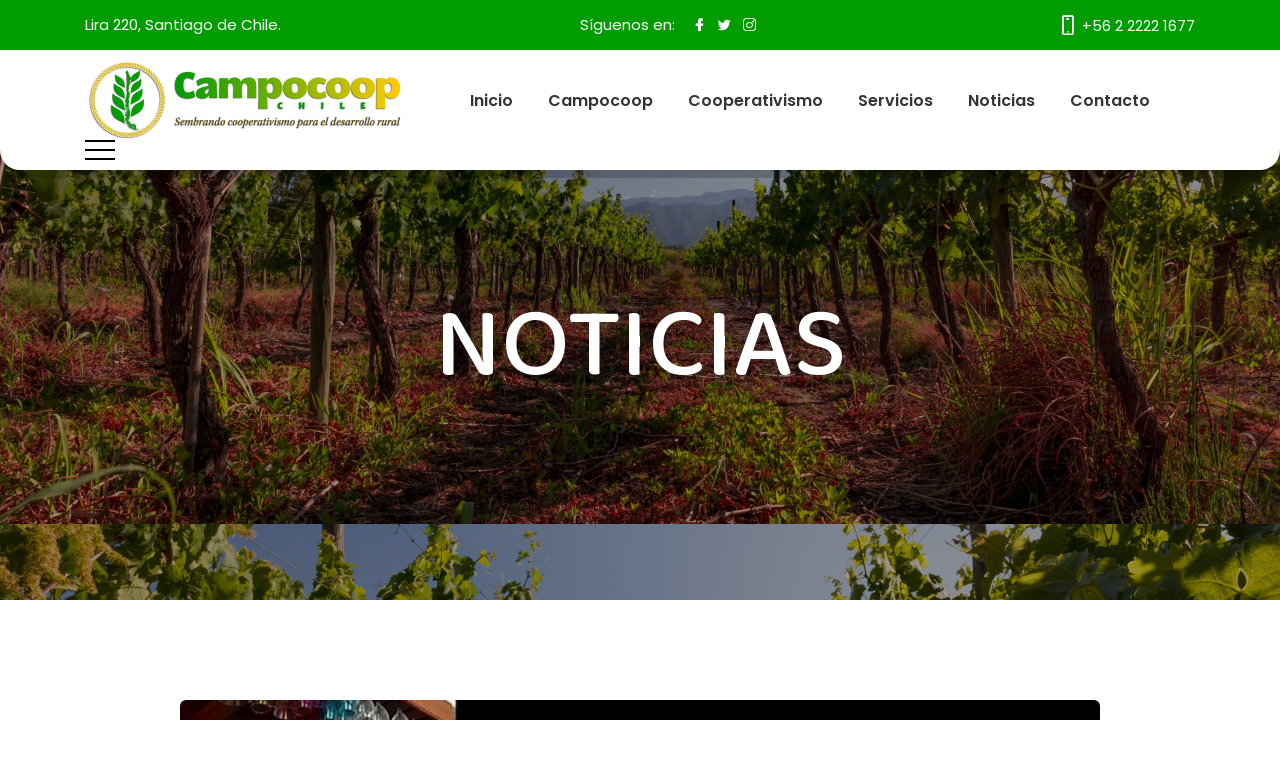

--- FILE ---
content_type: text/html; charset=UTF-8
request_url: https://www.campocoop.cl/campocoop-participo-en-la-primera-reunion-en-la-comision-mujer-rural-de-la-reaf/
body_size: 14279
content:
<!doctype html>
<html lang="es">
<head>
<meta charset="UTF-8">
<meta name="viewport" content="width=device-width, initial-scale=1">
<link rel="profile" href="https://gmpg.org/xfn/11">
<title>Campocoop participó en la primera reunión en la Comisión Mujer Rural de la REAF &#8211; Campocopp</title>
<meta name='robots' content='max-image-preview:large' />
<link rel='dns-prefetch' href='//fonts.googleapis.com' />
<link rel="alternate" type="application/rss+xml" title="Campocopp &raquo; Feed" href="https://www.campocoop.cl/feed/" />
<link rel="alternate" type="application/rss+xml" title="Campocopp &raquo; Feed de los comentarios" href="https://www.campocoop.cl/comments/feed/" />
<link rel="alternate" title="oEmbed (JSON)" type="application/json+oembed" href="https://www.campocoop.cl/wp-json/oembed/1.0/embed?url=https%3A%2F%2Fwww.campocoop.cl%2Fcampocoop-participo-en-la-primera-reunion-en-la-comision-mujer-rural-de-la-reaf%2F" />
<link rel="alternate" title="oEmbed (XML)" type="text/xml+oembed" href="https://www.campocoop.cl/wp-json/oembed/1.0/embed?url=https%3A%2F%2Fwww.campocoop.cl%2Fcampocoop-participo-en-la-primera-reunion-en-la-comision-mujer-rural-de-la-reaf%2F&#038;format=xml" />
<style id='wp-img-auto-sizes-contain-inline-css'>
img:is([sizes=auto i],[sizes^="auto," i]){contain-intrinsic-size:3000px 1500px}
/*# sourceURL=wp-img-auto-sizes-contain-inline-css */
</style>
<link rel='stylesheet' id='fonts-typo-css-css' href='https://www.campocoop.cl/wp-content/plugins/fonts-typo/assets/css/style.css?ver=1.0' media='all' />
<style id='wp-emoji-styles-inline-css'>

	img.wp-smiley, img.emoji {
		display: inline !important;
		border: none !important;
		box-shadow: none !important;
		height: 1em !important;
		width: 1em !important;
		margin: 0 0.07em !important;
		vertical-align: -0.1em !important;
		background: none !important;
		padding: 0 !important;
	}
/*# sourceURL=wp-emoji-styles-inline-css */
</style>
<style id='wp-block-library-inline-css'>
:root{--wp-block-synced-color:#7a00df;--wp-block-synced-color--rgb:122,0,223;--wp-bound-block-color:var(--wp-block-synced-color);--wp-editor-canvas-background:#ddd;--wp-admin-theme-color:#007cba;--wp-admin-theme-color--rgb:0,124,186;--wp-admin-theme-color-darker-10:#006ba1;--wp-admin-theme-color-darker-10--rgb:0,107,160.5;--wp-admin-theme-color-darker-20:#005a87;--wp-admin-theme-color-darker-20--rgb:0,90,135;--wp-admin-border-width-focus:2px}@media (min-resolution:192dpi){:root{--wp-admin-border-width-focus:1.5px}}.wp-element-button{cursor:pointer}:root .has-very-light-gray-background-color{background-color:#eee}:root .has-very-dark-gray-background-color{background-color:#313131}:root .has-very-light-gray-color{color:#eee}:root .has-very-dark-gray-color{color:#313131}:root .has-vivid-green-cyan-to-vivid-cyan-blue-gradient-background{background:linear-gradient(135deg,#00d084,#0693e3)}:root .has-purple-crush-gradient-background{background:linear-gradient(135deg,#34e2e4,#4721fb 50%,#ab1dfe)}:root .has-hazy-dawn-gradient-background{background:linear-gradient(135deg,#faaca8,#dad0ec)}:root .has-subdued-olive-gradient-background{background:linear-gradient(135deg,#fafae1,#67a671)}:root .has-atomic-cream-gradient-background{background:linear-gradient(135deg,#fdd79a,#004a59)}:root .has-nightshade-gradient-background{background:linear-gradient(135deg,#330968,#31cdcf)}:root .has-midnight-gradient-background{background:linear-gradient(135deg,#020381,#2874fc)}:root{--wp--preset--font-size--normal:16px;--wp--preset--font-size--huge:42px}.has-regular-font-size{font-size:1em}.has-larger-font-size{font-size:2.625em}.has-normal-font-size{font-size:var(--wp--preset--font-size--normal)}.has-huge-font-size{font-size:var(--wp--preset--font-size--huge)}.has-text-align-center{text-align:center}.has-text-align-left{text-align:left}.has-text-align-right{text-align:right}.has-fit-text{white-space:nowrap!important}#end-resizable-editor-section{display:none}.aligncenter{clear:both}.items-justified-left{justify-content:flex-start}.items-justified-center{justify-content:center}.items-justified-right{justify-content:flex-end}.items-justified-space-between{justify-content:space-between}.screen-reader-text{border:0;clip-path:inset(50%);height:1px;margin:-1px;overflow:hidden;padding:0;position:absolute;width:1px;word-wrap:normal!important}.screen-reader-text:focus{background-color:#ddd;clip-path:none;color:#444;display:block;font-size:1em;height:auto;left:5px;line-height:normal;padding:15px 23px 14px;text-decoration:none;top:5px;width:auto;z-index:100000}html :where(.has-border-color){border-style:solid}html :where([style*=border-top-color]){border-top-style:solid}html :where([style*=border-right-color]){border-right-style:solid}html :where([style*=border-bottom-color]){border-bottom-style:solid}html :where([style*=border-left-color]){border-left-style:solid}html :where([style*=border-width]){border-style:solid}html :where([style*=border-top-width]){border-top-style:solid}html :where([style*=border-right-width]){border-right-style:solid}html :where([style*=border-bottom-width]){border-bottom-style:solid}html :where([style*=border-left-width]){border-left-style:solid}html :where(img[class*=wp-image-]){height:auto;max-width:100%}:where(figure){margin:0 0 1em}html :where(.is-position-sticky){--wp-admin--admin-bar--position-offset:var(--wp-admin--admin-bar--height,0px)}@media screen and (max-width:600px){html :where(.is-position-sticky){--wp-admin--admin-bar--position-offset:0px}}

/*# sourceURL=wp-block-library-inline-css */
</style><style id='wp-block-list-inline-css'>
ol,ul{box-sizing:border-box}:root :where(.wp-block-list.has-background){padding:1.25em 2.375em}
/*# sourceURL=https://www.campocoop.cl/wp-includes/blocks/list/style.min.css */
</style>
<style id='wp-block-paragraph-inline-css'>
.is-small-text{font-size:.875em}.is-regular-text{font-size:1em}.is-large-text{font-size:2.25em}.is-larger-text{font-size:3em}.has-drop-cap:not(:focus):first-letter{float:left;font-size:8.4em;font-style:normal;font-weight:100;line-height:.68;margin:.05em .1em 0 0;text-transform:uppercase}body.rtl .has-drop-cap:not(:focus):first-letter{float:none;margin-left:.1em}p.has-drop-cap.has-background{overflow:hidden}:root :where(p.has-background){padding:1.25em 2.375em}:where(p.has-text-color:not(.has-link-color)) a{color:inherit}p.has-text-align-left[style*="writing-mode:vertical-lr"],p.has-text-align-right[style*="writing-mode:vertical-rl"]{rotate:180deg}
/*# sourceURL=https://www.campocoop.cl/wp-includes/blocks/paragraph/style.min.css */
</style>
<style id='global-styles-inline-css'>
:root{--wp--preset--aspect-ratio--square: 1;--wp--preset--aspect-ratio--4-3: 4/3;--wp--preset--aspect-ratio--3-4: 3/4;--wp--preset--aspect-ratio--3-2: 3/2;--wp--preset--aspect-ratio--2-3: 2/3;--wp--preset--aspect-ratio--16-9: 16/9;--wp--preset--aspect-ratio--9-16: 9/16;--wp--preset--color--black: #000000;--wp--preset--color--cyan-bluish-gray: #abb8c3;--wp--preset--color--white: #ffffff;--wp--preset--color--pale-pink: #f78da7;--wp--preset--color--vivid-red: #cf2e2e;--wp--preset--color--luminous-vivid-orange: #ff6900;--wp--preset--color--luminous-vivid-amber: #fcb900;--wp--preset--color--light-green-cyan: #7bdcb5;--wp--preset--color--vivid-green-cyan: #00d084;--wp--preset--color--pale-cyan-blue: #8ed1fc;--wp--preset--color--vivid-cyan-blue: #0693e3;--wp--preset--color--vivid-purple: #9b51e0;--wp--preset--gradient--vivid-cyan-blue-to-vivid-purple: linear-gradient(135deg,rgb(6,147,227) 0%,rgb(155,81,224) 100%);--wp--preset--gradient--light-green-cyan-to-vivid-green-cyan: linear-gradient(135deg,rgb(122,220,180) 0%,rgb(0,208,130) 100%);--wp--preset--gradient--luminous-vivid-amber-to-luminous-vivid-orange: linear-gradient(135deg,rgb(252,185,0) 0%,rgb(255,105,0) 100%);--wp--preset--gradient--luminous-vivid-orange-to-vivid-red: linear-gradient(135deg,rgb(255,105,0) 0%,rgb(207,46,46) 100%);--wp--preset--gradient--very-light-gray-to-cyan-bluish-gray: linear-gradient(135deg,rgb(238,238,238) 0%,rgb(169,184,195) 100%);--wp--preset--gradient--cool-to-warm-spectrum: linear-gradient(135deg,rgb(74,234,220) 0%,rgb(151,120,209) 20%,rgb(207,42,186) 40%,rgb(238,44,130) 60%,rgb(251,105,98) 80%,rgb(254,248,76) 100%);--wp--preset--gradient--blush-light-purple: linear-gradient(135deg,rgb(255,206,236) 0%,rgb(152,150,240) 100%);--wp--preset--gradient--blush-bordeaux: linear-gradient(135deg,rgb(254,205,165) 0%,rgb(254,45,45) 50%,rgb(107,0,62) 100%);--wp--preset--gradient--luminous-dusk: linear-gradient(135deg,rgb(255,203,112) 0%,rgb(199,81,192) 50%,rgb(65,88,208) 100%);--wp--preset--gradient--pale-ocean: linear-gradient(135deg,rgb(255,245,203) 0%,rgb(182,227,212) 50%,rgb(51,167,181) 100%);--wp--preset--gradient--electric-grass: linear-gradient(135deg,rgb(202,248,128) 0%,rgb(113,206,126) 100%);--wp--preset--gradient--midnight: linear-gradient(135deg,rgb(2,3,129) 0%,rgb(40,116,252) 100%);--wp--preset--font-size--small: 13px;--wp--preset--font-size--medium: 20px;--wp--preset--font-size--large: 36px;--wp--preset--font-size--x-large: 42px;--wp--preset--spacing--20: 0.44rem;--wp--preset--spacing--30: 0.67rem;--wp--preset--spacing--40: 1rem;--wp--preset--spacing--50: 1.5rem;--wp--preset--spacing--60: 2.25rem;--wp--preset--spacing--70: 3.38rem;--wp--preset--spacing--80: 5.06rem;--wp--preset--shadow--natural: 6px 6px 9px rgba(0, 0, 0, 0.2);--wp--preset--shadow--deep: 12px 12px 50px rgba(0, 0, 0, 0.4);--wp--preset--shadow--sharp: 6px 6px 0px rgba(0, 0, 0, 0.2);--wp--preset--shadow--outlined: 6px 6px 0px -3px rgb(255, 255, 255), 6px 6px rgb(0, 0, 0);--wp--preset--shadow--crisp: 6px 6px 0px rgb(0, 0, 0);}:where(.is-layout-flex){gap: 0.5em;}:where(.is-layout-grid){gap: 0.5em;}body .is-layout-flex{display: flex;}.is-layout-flex{flex-wrap: wrap;align-items: center;}.is-layout-flex > :is(*, div){margin: 0;}body .is-layout-grid{display: grid;}.is-layout-grid > :is(*, div){margin: 0;}:where(.wp-block-columns.is-layout-flex){gap: 2em;}:where(.wp-block-columns.is-layout-grid){gap: 2em;}:where(.wp-block-post-template.is-layout-flex){gap: 1.25em;}:where(.wp-block-post-template.is-layout-grid){gap: 1.25em;}.has-black-color{color: var(--wp--preset--color--black) !important;}.has-cyan-bluish-gray-color{color: var(--wp--preset--color--cyan-bluish-gray) !important;}.has-white-color{color: var(--wp--preset--color--white) !important;}.has-pale-pink-color{color: var(--wp--preset--color--pale-pink) !important;}.has-vivid-red-color{color: var(--wp--preset--color--vivid-red) !important;}.has-luminous-vivid-orange-color{color: var(--wp--preset--color--luminous-vivid-orange) !important;}.has-luminous-vivid-amber-color{color: var(--wp--preset--color--luminous-vivid-amber) !important;}.has-light-green-cyan-color{color: var(--wp--preset--color--light-green-cyan) !important;}.has-vivid-green-cyan-color{color: var(--wp--preset--color--vivid-green-cyan) !important;}.has-pale-cyan-blue-color{color: var(--wp--preset--color--pale-cyan-blue) !important;}.has-vivid-cyan-blue-color{color: var(--wp--preset--color--vivid-cyan-blue) !important;}.has-vivid-purple-color{color: var(--wp--preset--color--vivid-purple) !important;}.has-black-background-color{background-color: var(--wp--preset--color--black) !important;}.has-cyan-bluish-gray-background-color{background-color: var(--wp--preset--color--cyan-bluish-gray) !important;}.has-white-background-color{background-color: var(--wp--preset--color--white) !important;}.has-pale-pink-background-color{background-color: var(--wp--preset--color--pale-pink) !important;}.has-vivid-red-background-color{background-color: var(--wp--preset--color--vivid-red) !important;}.has-luminous-vivid-orange-background-color{background-color: var(--wp--preset--color--luminous-vivid-orange) !important;}.has-luminous-vivid-amber-background-color{background-color: var(--wp--preset--color--luminous-vivid-amber) !important;}.has-light-green-cyan-background-color{background-color: var(--wp--preset--color--light-green-cyan) !important;}.has-vivid-green-cyan-background-color{background-color: var(--wp--preset--color--vivid-green-cyan) !important;}.has-pale-cyan-blue-background-color{background-color: var(--wp--preset--color--pale-cyan-blue) !important;}.has-vivid-cyan-blue-background-color{background-color: var(--wp--preset--color--vivid-cyan-blue) !important;}.has-vivid-purple-background-color{background-color: var(--wp--preset--color--vivid-purple) !important;}.has-black-border-color{border-color: var(--wp--preset--color--black) !important;}.has-cyan-bluish-gray-border-color{border-color: var(--wp--preset--color--cyan-bluish-gray) !important;}.has-white-border-color{border-color: var(--wp--preset--color--white) !important;}.has-pale-pink-border-color{border-color: var(--wp--preset--color--pale-pink) !important;}.has-vivid-red-border-color{border-color: var(--wp--preset--color--vivid-red) !important;}.has-luminous-vivid-orange-border-color{border-color: var(--wp--preset--color--luminous-vivid-orange) !important;}.has-luminous-vivid-amber-border-color{border-color: var(--wp--preset--color--luminous-vivid-amber) !important;}.has-light-green-cyan-border-color{border-color: var(--wp--preset--color--light-green-cyan) !important;}.has-vivid-green-cyan-border-color{border-color: var(--wp--preset--color--vivid-green-cyan) !important;}.has-pale-cyan-blue-border-color{border-color: var(--wp--preset--color--pale-cyan-blue) !important;}.has-vivid-cyan-blue-border-color{border-color: var(--wp--preset--color--vivid-cyan-blue) !important;}.has-vivid-purple-border-color{border-color: var(--wp--preset--color--vivid-purple) !important;}.has-vivid-cyan-blue-to-vivid-purple-gradient-background{background: var(--wp--preset--gradient--vivid-cyan-blue-to-vivid-purple) !important;}.has-light-green-cyan-to-vivid-green-cyan-gradient-background{background: var(--wp--preset--gradient--light-green-cyan-to-vivid-green-cyan) !important;}.has-luminous-vivid-amber-to-luminous-vivid-orange-gradient-background{background: var(--wp--preset--gradient--luminous-vivid-amber-to-luminous-vivid-orange) !important;}.has-luminous-vivid-orange-to-vivid-red-gradient-background{background: var(--wp--preset--gradient--luminous-vivid-orange-to-vivid-red) !important;}.has-very-light-gray-to-cyan-bluish-gray-gradient-background{background: var(--wp--preset--gradient--very-light-gray-to-cyan-bluish-gray) !important;}.has-cool-to-warm-spectrum-gradient-background{background: var(--wp--preset--gradient--cool-to-warm-spectrum) !important;}.has-blush-light-purple-gradient-background{background: var(--wp--preset--gradient--blush-light-purple) !important;}.has-blush-bordeaux-gradient-background{background: var(--wp--preset--gradient--blush-bordeaux) !important;}.has-luminous-dusk-gradient-background{background: var(--wp--preset--gradient--luminous-dusk) !important;}.has-pale-ocean-gradient-background{background: var(--wp--preset--gradient--pale-ocean) !important;}.has-electric-grass-gradient-background{background: var(--wp--preset--gradient--electric-grass) !important;}.has-midnight-gradient-background{background: var(--wp--preset--gradient--midnight) !important;}.has-small-font-size{font-size: var(--wp--preset--font-size--small) !important;}.has-medium-font-size{font-size: var(--wp--preset--font-size--medium) !important;}.has-large-font-size{font-size: var(--wp--preset--font-size--large) !important;}.has-x-large-font-size{font-size: var(--wp--preset--font-size--x-large) !important;}
/*# sourceURL=global-styles-inline-css */
</style>

<style id='classic-theme-styles-inline-css'>
/*! This file is auto-generated */
.wp-block-button__link{color:#fff;background-color:#32373c;border-radius:9999px;box-shadow:none;text-decoration:none;padding:calc(.667em + 2px) calc(1.333em + 2px);font-size:1.125em}.wp-block-file__button{background:#32373c;color:#fff;text-decoration:none}
/*# sourceURL=/wp-includes/css/classic-themes.min.css */
</style>
<link rel='stylesheet' id='contact-form-7-css' href='https://www.campocoop.cl/wp-content/plugins/contact-form-7/includes/css/styles.css?ver=6.0.6' media='all' />
<link rel='stylesheet' id='seodo_google_fonts-css' href='https://fonts.googleapis.com/css?family=Poppins%3A400%2C600%2C800&#038;ver=6.9' media='all' />
<link rel='stylesheet' id='animate-css' href='https://www.campocoop.cl/wp-content/themes/seodo/css/animate.css?ver=6.9' media='all' />
<link rel='stylesheet' id='lineicons-css' href='https://www.campocoop.cl/wp-content/themes/seodo/css/lineicons.css?ver=6.9' media='all' />
<link rel='stylesheet' id='fancybox-css' href='https://www.campocoop.cl/wp-content/themes/seodo/css/fancybox.min.css?ver=6.9' media='all' />
<link rel='stylesheet' id='swiper-css' href='https://www.campocoop.cl/wp-content/themes/seodo/css/swiper.min.css?ver=6.9' media='all' />
<link rel='stylesheet' id='odometer-css' href='https://www.campocoop.cl/wp-content/themes/seodo/css/odometer.min.css?ver=6.9' media='all' />
<link rel='stylesheet' id='bootstrap-css' href='https://www.campocoop.cl/wp-content/themes/seodo/css/bootstrap.min.css?ver=6.9' media='all' />
<link rel='stylesheet' id='seodo-main-style-css' href='https://www.campocoop.cl/wp-content/themes/seodo/css/style.css?ver=6.9' media='all' />
<link rel='stylesheet' id='seodo-stylesheet-css' href='https://www.campocoop.cl/wp-content/themes/seodo/style.css?ver=6.9' media='all' />
<style id='seodo-stylesheet-inline-css'>

				.navbar .logo a img{
					height: 80px;
				}
			
/*# sourceURL=seodo-stylesheet-inline-css */
</style>
<script id="real3d-flipbook-global-js-extra">
var flipbookOptions_global = {"pages":[],"pdfUrl":"","printPdfUrl":"","tableOfContent":[],"id":"","bookId":"","date":"","lightboxThumbnailUrl":"","mode":"normal","viewMode":"webgl","pageTextureSize":"3000","pageTextureSizeSmall":"1500","pageTextureSizeMobile":"","pageTextureSizeMobileSmall":"1000","minPixelRatio":"1","pdfTextLayer":"true","zoomMin":"0.9","zoomStep":"2","zoomSize":"","zoomReset":"false","doubleClickZoom":"true","pageDrag":"true","singlePageMode":"false","pageFlipDuration":"1","sound":"true","startPage":"1","pageNumberOffset":"0","deeplinking":{"enabled":"false","prefix":""},"responsiveView":"true","responsiveViewTreshold":"768","responsiveViewRatio":"1","cover":"true","backCover":"true","scaleCover":"false","pageCaptions":"false","height":"400","responsiveHeight":"true","containerRatio":"","thumbnailsOnStart":"false","contentOnStart":"false","searchOnStart":"","searchResultsThumbs":"false","tableOfContentCloseOnClick":"true","thumbsCloseOnClick":"true","autoplayOnStart":"false","autoplayInterval":"3000","autoplayLoop":"true","autoplayStartPage":"1","rightToLeft":"false","pageWidth":"","pageHeight":"","thumbSize":"130","logoImg":"","logoUrl":"","logoUrlTarget":"","logoCSS":"position:absolute;left:0;top:0;","menuSelector":"","zIndex":"auto","preloaderText":"","googleAnalyticsTrackingCode":"","pdfBrowserViewerIfIE":"false","modeMobile":"","viewModeMobile":"","aspectMobile":"","aspectRatioMobile":"0.71","singlePageModeIfMobile":"false","logoHideOnMobile":"false","mobile":{"thumbnailsOnStart":"false","contentOnStart":"false","pagesInMemory":"6","bitmapResizeHeight":"","bitmapResizeQuality":"","currentPage":{"enabled":"false"},"pdfUrl":""},"lightboxCssClass":"","lightboxLink":"","lightboxLinkNewWindow":"true","lightboxBackground":"rgb(81, 85, 88)","lightboxBackgroundPattern":"","lightboxBackgroundImage":"","lightboxContainerCSS":"display:inline-block;padding:10px;","lightboxThumbnailHeight":"300","lightboxThumbnailUrlCSS":"display:block;","lightboxThumbnailInfo":"false","lightboxThumbnailInfoText":"","lightboxThumbnailInfoCSS":"top: 0;  width: 100%; height: 100%; font-size: 16px; color: #000; background: rgba(255,255,255,.8); ","showTitle":"false","showDate":"false","hideThumbnail":"false","lightboxText":"","lightboxTextCSS":"display:block;","lightboxTextPosition":"top","lightBoxOpened":"false","lightBoxFullscreen":"false","lightboxStartPage":"","lightboxMarginV":"0","lightboxMarginH":"0","lights":"true","lightPositionX":"0","lightPositionY":"150","lightPositionZ":"1400","lightIntensity":"0.6","shadows":"true","shadowMapSize":"2048","shadowOpacity":"0.2","shadowDistance":"15","pageHardness":"2","coverHardness":"2","pageRoughness":"1","pageMetalness":"0","pageSegmentsW":"6","pageSegmentsH":"1","pagesInMemory":"20","bitmapResizeHeight":"","bitmapResizeQuality":"","pageMiddleShadowSize":"4","pageMiddleShadowColorL":"#7F7F7F","pageMiddleShadowColorR":"#AAAAAA","antialias":"false","pan":"0","tilt":"0","rotateCameraOnMouseDrag":"true","panMax":"20","panMin":"-20","tiltMax":"0","tiltMin":"0","currentPage":{"enabled":"true","title":"Current page","hAlign":"left","vAlign":"top"},"btnAutoplay":{"enabled":"true","title":"Autoplay"},"btnNext":{"enabled":"true","title":"Next Page"},"btnLast":{"enabled":"false","title":"Last Page"},"btnPrev":{"enabled":"true","title":"Previous Page"},"btnFirst":{"enabled":"false","title":"First Page"},"btnZoomIn":{"enabled":"true","title":"Zoom in"},"btnZoomOut":{"enabled":"true","title":"Zoom out"},"btnToc":{"enabled":"true","title":"Table of Contents"},"btnThumbs":{"enabled":"true","title":"Pages"},"btnShare":{"enabled":"true","title":"Share"},"btnNotes":{"enabled":"false","title":"Notes"},"btnDownloadPages":{"enabled":"false","url":"","title":"Download pages"},"btnDownloadPdf":{"enabled":"true","url":"","title":"Download PDF","forceDownload":"true","openInNewWindow":"true"},"btnSound":{"enabled":"true","title":"Sound"},"btnExpand":{"enabled":"true","title":"Toggle fullscreen"},"btnSingle":{"enabled":"true","title":"Toggle single page"},"btnSearch":{"enabled":"false","title":"Search"},"search":{"enabled":"false","title":"Search"},"btnBookmark":{"enabled":"false","title":"Bookmark"},"btnPrint":{"enabled":"true","title":"Print"},"btnTools":{"enabled":"true","title":"Tools"},"btnClose":{"enabled":"true","title":"Close"},"whatsapp":{"enabled":"true"},"twitter":{"enabled":"true"},"facebook":{"enabled":"true"},"pinterest":{"enabled":"true"},"email":{"enabled":"true"},"linkedin":{"enabled":"true"},"digg":{"enabled":"false"},"reddit":{"enabled":"false"},"shareUrl":"","shareTitle":"","shareImage":"","layout":"1","icons":"FontAwesome","skin":"light","useFontAwesome5":"true","sideNavigationButtons":"true","menuNavigationButtons":"false","backgroundColor":"rgb(81, 85, 88)","backgroundPattern":"","backgroundImage":"","backgroundTransparent":"false","menuBackground":"","menuShadow":"","menuMargin":"0","menuPadding":"0","menuOverBook":"false","menuFloating":"false","menuTransparent":"false","menu2Background":"","menu2Shadow":"","menu2Margin":"0","menu2Padding":"0","menu2OverBook":"true","menu2Floating":"false","menu2Transparent":"true","skinColor":"","skinBackground":"","hideMenu":"false","menuAlignHorizontal":"center","btnColor":"","btnColorHover":"","btnBackground":"none","btnRadius":"0","btnMargin":"0","btnSize":"18","btnPaddingV":"10","btnPaddingH":"10","btnShadow":"","btnTextShadow":"","btnBorder":"","arrowColor":"#fff","arrowColorHover":"#fff","arrowBackground":"rgba(0,0,0,0)","arrowBackgroundHover":"rgba(0, 0, 0, .15)","arrowRadius":"4","arrowMargin":"4","arrowSize":"40","arrowPadding":"10","arrowTextShadow":"0px 0px 1px rgba(0, 0, 0, 1)","arrowBorder":"","closeBtnColorHover":"#FFF","closeBtnBackground":"rgba(0,0,0,.4)","closeBtnRadius":"0","closeBtnMargin":"0","closeBtnSize":"20","closeBtnPadding":"5","closeBtnTextShadow":"","closeBtnBorder":"","floatingBtnColor":"","floatingBtnColorHover":"","floatingBtnBackground":"","floatingBtnBackgroundHover":"","floatingBtnRadius":"","floatingBtnMargin":"","floatingBtnSize":"","floatingBtnPadding":"","floatingBtnShadow":"","floatingBtnTextShadow":"","floatingBtnBorder":"","currentPageMarginV":"5","currentPageMarginH":"5","arrowsAlwaysEnabledForNavigation":"true","arrowsDisabledNotFullscreen":"true","touchSwipeEnabled":"true","fitToWidth":"false","rightClickEnabled":"true","linkColor":"rgba(0, 0, 0, 0)","linkColorHover":"rgba(255, 255, 0, 1)","linkOpacity":"0.4","linkTarget":"_blank","pdfAutoLinks":"false","disableRange":"false","strings":{"print":"Print","printLeftPage":"Print left page","printRightPage":"Print right page","printCurrentPage":"Print current page","printAllPages":"Print all pages","download":"Download","downloadLeftPage":"Download left page","downloadRightPage":"Download right page","downloadCurrentPage":"Download current page","downloadAllPages":"Download all pages","bookmarks":"Bookmarks","bookmarkLeftPage":"Bookmark left page","bookmarkRightPage":"Bookmark right page","bookmarkCurrentPage":"Bookmark current page","search":"Search","findInDocument":"Find in document","pagesFoundContaining":"pages found containing","noMatches":"No matches","matchesFound":"matches found","page":"Page","matches":"matches","thumbnails":"Thumbnails","tableOfContent":"Table of Contents","share":"Share","pressEscToClose":"Press ESC to close","password":"Password","addNote":"Add note","typeInYourNote":"Type in your note..."},"access":"free","backgroundMusic":"","cornerCurl":"false","pdfTools":{"pageHeight":1500,"thumbHeight":200,"quality":0.8,"textLayer":"true","autoConvert":"true"},"slug":"","convertPDFLinks":"true","convertPDFLinksWithClass":"","convertPDFLinksWithoutClass":"","overridePDFEmbedder":"true","overrideDflip":"true","overrideWonderPDFEmbed":"true","override3DFlipBook":"true","overridePDFjsViewer":"true","resumeReading":"false","previewPages":"","previewMode":"","s":"bf7b52bd"};
//# sourceURL=real3d-flipbook-global-js-extra
</script>
<script id="comments-js-extra">
var comment_data = {"name":"Name is required","email":"Email is required","comment":"Comment is required"};
//# sourceURL=comments-js-extra
</script>
<script src="https://www.campocoop.cl/wp-content/themes/seodo/js/comments.js?ver=6.9" id="comments-js"></script>
<script src="https://www.campocoop.cl/wp-includes/js/jquery/jquery.min.js?ver=3.7.1" id="jquery-core-js"></script>
<script src="https://www.campocoop.cl/wp-includes/js/jquery/jquery-migrate.min.js?ver=3.4.1" id="jquery-migrate-js"></script>
<script></script><link rel="https://api.w.org/" href="https://www.campocoop.cl/wp-json/" /><link rel="alternate" title="JSON" type="application/json" href="https://www.campocoop.cl/wp-json/wp/v2/posts/2870" /><link rel="EditURI" type="application/rsd+xml" title="RSD" href="https://www.campocoop.cl/xmlrpc.php?rsd" />
<meta name="generator" content="WordPress 6.9" />
<link rel="canonical" href="https://www.campocoop.cl/campocoop-participo-en-la-primera-reunion-en-la-comision-mujer-rural-de-la-reaf/" />
<link rel='shortlink' href='https://www.campocoop.cl/?p=2870' />
<meta name="generator" content="Powered by WPBakery Page Builder - drag and drop page builder for WordPress."/>
		<style id="wp-custom-css">
			.text {
    background: background: #ffffff00 !important;
   
}

div.flipbook-main-wrapper {
    background: rgb(81, 85, 88);
    margin-top: 100px !important;
}
		</style>
		<noscript><style> .wpb_animate_when_almost_visible { opacity: 1; }</style></noscript><style id='h1-handle-inline-css'>
body h1 { font-family:Baloo 2 !important; }
/*# sourceURL=h1-handle-inline-css */
</style>
<link rel='stylesheet' id='fonts_typo-h1-customizer-fonts-css' href='https://fonts.googleapis.com/css2?family=Baloo%202:wght@200;300;400;500;600;700;800;900&#038;subset=latin%2Clatin-ext&#038;display=swap' media='all' />
<style id='h2-handle-inline-css'>
body h2 { font-family:Baloo 2 !important; }
/*# sourceURL=h2-handle-inline-css */
</style>
<link rel='stylesheet' id='fonts_typo-h2-customizer-fonts-css' href='https://fonts.googleapis.com/css2?family=Baloo%202:wght@200;300;400;500;600;700;800;900&#038;subset=latin%2Clatin-ext&#038;display=swap' media='all' />
<style id='h3-handle-inline-css'>
body h3 { font-family:Baloo 2 !important; }
/*# sourceURL=h3-handle-inline-css */
</style>
<link rel='stylesheet' id='fonts_typo-h3-customizer-fonts-css' href='https://fonts.googleapis.com/css2?family=Baloo%202:wght@200;300;400;500;600;700;800;900&#038;subset=latin%2Clatin-ext&#038;display=swap' media='all' />
<style id='h4-handle-inline-css'>
body h4 { font-family:Baloo 2 !important; }
/*# sourceURL=h4-handle-inline-css */
</style>
<link rel='stylesheet' id='fonts_typo-h4-customizer-fonts-css' href='https://fonts.googleapis.com/css2?family=Baloo%202:wght@200;300;400;500;600;700;800;900&#038;subset=latin%2Clatin-ext&#038;display=swap' media='all' />
<style id='h5-handle-inline-css'>
body h5 { font-family:Baloo 2 !important; }
/*# sourceURL=h5-handle-inline-css */
</style>
<link rel='stylesheet' id='fonts_typo-h5-customizer-fonts-css' href='https://fonts.googleapis.com/css2?family=Baloo%202:wght@200;300;400;500;600;700;800;900&#038;subset=latin%2Clatin-ext&#038;display=swap' media='all' />
<style id='p-handle-inline-css'>
body p { font-family:Baloo 2 !important; }
/*# sourceURL=p-handle-inline-css */
</style>
<link rel='stylesheet' id='fonts_typo-p-customizer-fonts-css' href='https://fonts.googleapis.com/css2?family=Baloo%202:wght@200;300;400;500;600;700;800;900&#038;subset=latin%2Clatin-ext&#038;display=swap' media='all' />
</head>
<body class="wp-singular post-template-default single single-post postid-2870 single-format-standard wp-custom-logo wp-theme-seodo no-transition wpb-js-composer js-comp-ver-7.0 vc_responsive">
<div class="search-box">
  <div class="inner">
    <form action="https://www.campocoop.cl/">
      <input type="search" placeholder="Type here to search" value="" name="s" id="s">
      <input type="submit" value="SEARCH">
    </form>
  </div>
</div>
<!-- end search-box -->
	
<aside class="side-widget">
  <div class="inner">
    <div class="logo"><a href="https://www.campocoop.cl/"><img src="https://www.campocoop.cl/wp-content/uploads/2023/11/logo-sitio-web.png"
			srcset="https://www.campocoop.cl/wp-content/uploads/2023/11/logo-sitio-web.png"
			alt="Campocopp"></a></div>
    <div class="hide-mobile">
            <div id="custom_html-1" class="widget_text widget widget_custom_html"><div class="textwidget custom-html-widget">      <p>La Confederación Nacional de Federaciones de Cooperativas y Asociaciones Silvoagropecuarias de Chile, CAMPOCOOP LTDA. Inició sus actividades el 19 de Diciembre de 1969. CAMPOCOOP, es una entidad que asocia a las Federaciones Regionales de Cooperativas Campesinas, organismos en los que, a su vez, se asocian las Cooperativas Campesinas de base local o comunal.</p><p>Sus socios son pequeños productores ubicados entre la Región de Coquimbo y la Región de Los Lagos.</p>
     
      <h6 class="widget-title">INFORMACIÓN DE CONTACTO</h6>
      <address class="address">
      <p>+56 2 2222 1677<br>
<a href="#">contacto@campocoop.cl</a></p>
      </address>
      <h6 class="widget-title">SÍGUENOS EN LAS RRSS</h6>
      <ul class="social-media">
        <li><a href="https://web.facebook.com/campocoop2015"><i class="lni lni-facebook-filled"></i></a></li>
        <li><a href="https://twitter.com/campocoop"><i class="lni lni-twitter-original"></i></a></li>
        <li><a href="https://www.instagram.com/campocoop/"><i class="lni lni-instagram"></i></a></li>
      </ul>
</div></div>          </div>
    <!-- end hide-mobile -->
    <div class="show-mobile">
            <div class="site-menu">
        <div class="menu-main-menu-container"><ul id="menu-main-menu" class="menu-horizontal"><li itemscope="itemscope" itemtype="https://www.schema.org/SiteNavigationElement" id="menu-item-3351" class="menu-item menu-item-type-post_type menu-item-object-page menu-item-home menu-item-3351 nav-item"><a title="Inicio" href="https://www.campocoop.cl/" class="nav-link">Inicio</a><i></i></li>
<li itemscope="itemscope" itemtype="https://www.schema.org/SiteNavigationElement" id="menu-item-3175" class="menu-item menu-item-type-custom menu-item-object-custom menu-item-has-children dropdown menu-item-3175 nav-item"><a title="Campocoop" href="#" class="nav-link">Campocoop</a><i></i>
<ul class="dropdown"  role="menu">
	<li itemscope="itemscope" itemtype="https://www.schema.org/SiteNavigationElement" id="menu-item-3404" class="menu-item menu-item-type-post_type menu-item-object-page menu-item-3404 nav-item"><a title="Sobre Nosotros" href="https://www.campocoop.cl/sobre-nosotros/" class="dropdown-item">Sobre Nosotros</a><i></i></li>
	<li itemscope="itemscope" itemtype="https://www.schema.org/SiteNavigationElement" id="menu-item-3360" class="menu-item menu-item-type-post_type menu-item-object-page menu-item-3360 nav-item"><a title="Campocoop TV" href="https://www.campocoop.cl/campocoop-tv/" class="dropdown-item">Campocoop TV</a><i></i></li>
	<li itemscope="itemscope" itemtype="https://www.schema.org/SiteNavigationElement" id="menu-item-3176" class="menu-item menu-item-type-post_type menu-item-object-page menu-item-3176 nav-item"><a title="Nuestros Logros" href="https://www.campocoop.cl/nuestros-logros/" class="dropdown-item">Nuestros Logros</a><i></i></li>
</ul>
</li>
<li itemscope="itemscope" itemtype="https://www.schema.org/SiteNavigationElement" id="menu-item-41" class="menu-item menu-item-type-custom menu-item-object-custom menu-item-has-children dropdown menu-item-41 nav-item"><a title="Cooperativismo" href="#" class="nav-link">Cooperativismo</a><i></i>
<ul class="dropdown"  role="menu">
	<li itemscope="itemscope" itemtype="https://www.schema.org/SiteNavigationElement" id="menu-item-3153" class="menu-item menu-item-type-post_type menu-item-object-page menu-item-3153 nav-item"><a title="Valores Cooperativos" href="https://www.campocoop.cl/valores-cooperativos/" class="dropdown-item">Valores Cooperativos</a><i></i></li>
	<li itemscope="itemscope" itemtype="https://www.schema.org/SiteNavigationElement" id="menu-item-3152" class="menu-item menu-item-type-post_type menu-item-object-page menu-item-3152 nav-item"><a title="Principios Cooperativos" href="https://www.campocoop.cl/principios-cooperativos/" class="dropdown-item">Principios Cooperativos</a><i></i></li>
	<li itemscope="itemscope" itemtype="https://www.schema.org/SiteNavigationElement" id="menu-item-3151" class="menu-item menu-item-type-post_type menu-item-object-page menu-item-3151 nav-item"><a title="¿Qué es el Cooperativismo?" href="https://www.campocoop.cl/que-es-el-cooperativismo/" class="dropdown-item">¿Qué es el Cooperativismo?</a><i></i></li>
</ul>
</li>
<li itemscope="itemscope" itemtype="https://www.schema.org/SiteNavigationElement" id="menu-item-39" class="menu-item menu-item-type-custom menu-item-object-custom menu-item-has-children dropdown menu-item-39 nav-item"><a title="Servicios" href="#" class="nav-link">Servicios</a><i></i>
<ul class="dropdown"  role="menu">
	<li itemscope="itemscope" itemtype="https://www.schema.org/SiteNavigationElement" id="menu-item-3195" class="menu-item menu-item-type-post_type menu-item-object-page menu-item-3195 nav-item"><a title="Asistencia Jurídica" href="https://www.campocoop.cl/asistencia-juridica/" class="dropdown-item">Asistencia Jurídica</a><i></i></li>
	<li itemscope="itemscope" itemtype="https://www.schema.org/SiteNavigationElement" id="menu-item-3194" class="menu-item menu-item-type-post_type menu-item-object-page menu-item-3194 nav-item"><a title="Asistencia Contable" href="https://www.campocoop.cl/asistencia-contable/" class="dropdown-item">Asistencia Contable</a><i></i></li>
	<li itemscope="itemscope" itemtype="https://www.schema.org/SiteNavigationElement" id="menu-item-3193" class="menu-item menu-item-type-post_type menu-item-object-page menu-item-3193 nav-item"><a title="Asesoría Comunicacional" href="https://www.campocoop.cl/asesoria-comunicacional/" class="dropdown-item">Asesoría Comunicacional</a><i></i></li>
	<li itemscope="itemscope" itemtype="https://www.schema.org/SiteNavigationElement" id="menu-item-3196" class="menu-item menu-item-type-post_type menu-item-object-page menu-item-3196 nav-item"><a title="Capacitación" href="https://www.campocoop.cl/capacitacion/" class="dropdown-item">Capacitación</a><i></i></li>
	<li itemscope="itemscope" itemtype="https://www.schema.org/SiteNavigationElement" id="menu-item-3198" class="menu-item menu-item-type-post_type menu-item-object-page menu-item-3198 nav-item"><a title="Producción de Eventos" href="https://www.campocoop.cl/produccion-de-eventos-seminarios-ferias/" class="dropdown-item">Producción de Eventos</a><i></i></li>
	<li itemscope="itemscope" itemtype="https://www.schema.org/SiteNavigationElement" id="menu-item-3197" class="menu-item menu-item-type-post_type menu-item-object-page menu-item-3197 nav-item"><a title="Gestión de Cooperativas" href="https://www.campocoop.cl/gestion-de-cooperativas/" class="dropdown-item">Gestión de Cooperativas</a><i></i></li>
</ul>
</li>
<li itemscope="itemscope" itemtype="https://www.schema.org/SiteNavigationElement" id="menu-item-3045" class="menu-item menu-item-type-post_type menu-item-object-page current_page_parent menu-item-3045 nav-item"><a title="Noticias" href="https://www.campocoop.cl/noticias/" class="nav-link">Noticias</a><i></i></li>
<li itemscope="itemscope" itemtype="https://www.schema.org/SiteNavigationElement" id="menu-item-30" class="menu-item menu-item-type-post_type menu-item-object-page menu-item-30 nav-item"><a title="Contacto" href="https://www.campocoop.cl/contacto/" class="nav-link">Contacto</a><i></i></li>
</ul></div>      </div>
    </div>
    <!-- end show-mobile --> 
    <small>CAMPOCOOP </small> </div>
  <!-- end inner --> 
</aside>
<!-- end side-widget -->	
	
<div class="topbar">
  <div class="container">
	      <div class="texte">Lira 220, Santiago de Chile.</div>
	       <div class="social-media"> <span>Síguenos en:</span>
            <ul>
                <li> <a href="https://www.facebook.com/campocoop2015"><i class="lni lni-facebook-filled"></i></a> </li>
                <li> <a href="https://twitter.com/campocoop/"><i class="lni lni-twitter-original"></i></a> </li>
                <li> <a href="https://www.instagram.com/campocoop/"><i class="lni lni-instagram"></i></a> </li>
              </ul>
      <!-- end social-media -->
          </div>
	      <div class="phone"><i class="lni lni-mobile"></i> +56 2 2222 1677</div>
    </div>
  <!-- end container --> 
</div>
<!-- end topbar -->
	
<nav class="navbar">
  <div class="container">
    <div class="logo">
		<a href="https://www.campocoop.cl/">
			<img src="https://www.campocoop.cl/wp-content/uploads/2023/11/logo-sitio-web.png"
			srcset="https://www.campocoop.cl/wp-content/uploads/2023/11/logo-sitio-web.png"
			alt="Campocopp"></a></div>
        <div class="site-menu">
      <div class="menu-main-menu-container"><ul id="menu-main-menu-1" class="menu-horizontal"><li itemscope="itemscope" itemtype="https://www.schema.org/SiteNavigationElement" class="menu-item menu-item-type-post_type menu-item-object-page menu-item-home menu-item-3351 nav-item"><a title="Inicio" href="https://www.campocoop.cl/" class="nav-link">Inicio</a><i></i></li>
<li itemscope="itemscope" itemtype="https://www.schema.org/SiteNavigationElement" class="menu-item menu-item-type-custom menu-item-object-custom menu-item-has-children dropdown menu-item-3175 nav-item"><a title="Campocoop" href="#" class="nav-link">Campocoop</a><i></i>
<ul class="dropdown"  role="menu">
	<li itemscope="itemscope" itemtype="https://www.schema.org/SiteNavigationElement" class="menu-item menu-item-type-post_type menu-item-object-page menu-item-3404 nav-item"><a title="Sobre Nosotros" href="https://www.campocoop.cl/sobre-nosotros/" class="dropdown-item">Sobre Nosotros</a><i></i></li>
	<li itemscope="itemscope" itemtype="https://www.schema.org/SiteNavigationElement" class="menu-item menu-item-type-post_type menu-item-object-page menu-item-3360 nav-item"><a title="Campocoop TV" href="https://www.campocoop.cl/campocoop-tv/" class="dropdown-item">Campocoop TV</a><i></i></li>
	<li itemscope="itemscope" itemtype="https://www.schema.org/SiteNavigationElement" class="menu-item menu-item-type-post_type menu-item-object-page menu-item-3176 nav-item"><a title="Nuestros Logros" href="https://www.campocoop.cl/nuestros-logros/" class="dropdown-item">Nuestros Logros</a><i></i></li>
</ul>
</li>
<li itemscope="itemscope" itemtype="https://www.schema.org/SiteNavigationElement" class="menu-item menu-item-type-custom menu-item-object-custom menu-item-has-children dropdown menu-item-41 nav-item"><a title="Cooperativismo" href="#" class="nav-link">Cooperativismo</a><i></i>
<ul class="dropdown"  role="menu">
	<li itemscope="itemscope" itemtype="https://www.schema.org/SiteNavigationElement" class="menu-item menu-item-type-post_type menu-item-object-page menu-item-3153 nav-item"><a title="Valores Cooperativos" href="https://www.campocoop.cl/valores-cooperativos/" class="dropdown-item">Valores Cooperativos</a><i></i></li>
	<li itemscope="itemscope" itemtype="https://www.schema.org/SiteNavigationElement" class="menu-item menu-item-type-post_type menu-item-object-page menu-item-3152 nav-item"><a title="Principios Cooperativos" href="https://www.campocoop.cl/principios-cooperativos/" class="dropdown-item">Principios Cooperativos</a><i></i></li>
	<li itemscope="itemscope" itemtype="https://www.schema.org/SiteNavigationElement" class="menu-item menu-item-type-post_type menu-item-object-page menu-item-3151 nav-item"><a title="¿Qué es el Cooperativismo?" href="https://www.campocoop.cl/que-es-el-cooperativismo/" class="dropdown-item">¿Qué es el Cooperativismo?</a><i></i></li>
</ul>
</li>
<li itemscope="itemscope" itemtype="https://www.schema.org/SiteNavigationElement" class="menu-item menu-item-type-custom menu-item-object-custom menu-item-has-children dropdown menu-item-39 nav-item"><a title="Servicios" href="#" class="nav-link">Servicios</a><i></i>
<ul class="dropdown"  role="menu">
	<li itemscope="itemscope" itemtype="https://www.schema.org/SiteNavigationElement" class="menu-item menu-item-type-post_type menu-item-object-page menu-item-3195 nav-item"><a title="Asistencia Jurídica" href="https://www.campocoop.cl/asistencia-juridica/" class="dropdown-item">Asistencia Jurídica</a><i></i></li>
	<li itemscope="itemscope" itemtype="https://www.schema.org/SiteNavigationElement" class="menu-item menu-item-type-post_type menu-item-object-page menu-item-3194 nav-item"><a title="Asistencia Contable" href="https://www.campocoop.cl/asistencia-contable/" class="dropdown-item">Asistencia Contable</a><i></i></li>
	<li itemscope="itemscope" itemtype="https://www.schema.org/SiteNavigationElement" class="menu-item menu-item-type-post_type menu-item-object-page menu-item-3193 nav-item"><a title="Asesoría Comunicacional" href="https://www.campocoop.cl/asesoria-comunicacional/" class="dropdown-item">Asesoría Comunicacional</a><i></i></li>
	<li itemscope="itemscope" itemtype="https://www.schema.org/SiteNavigationElement" class="menu-item menu-item-type-post_type menu-item-object-page menu-item-3196 nav-item"><a title="Capacitación" href="https://www.campocoop.cl/capacitacion/" class="dropdown-item">Capacitación</a><i></i></li>
	<li itemscope="itemscope" itemtype="https://www.schema.org/SiteNavigationElement" class="menu-item menu-item-type-post_type menu-item-object-page menu-item-3198 nav-item"><a title="Producción de Eventos" href="https://www.campocoop.cl/produccion-de-eventos-seminarios-ferias/" class="dropdown-item">Producción de Eventos</a><i></i></li>
	<li itemscope="itemscope" itemtype="https://www.schema.org/SiteNavigationElement" class="menu-item menu-item-type-post_type menu-item-object-page menu-item-3197 nav-item"><a title="Gestión de Cooperativas" href="https://www.campocoop.cl/gestion-de-cooperativas/" class="dropdown-item">Gestión de Cooperativas</a><i></i></li>
</ul>
</li>
<li itemscope="itemscope" itemtype="https://www.schema.org/SiteNavigationElement" class="menu-item menu-item-type-post_type menu-item-object-page current_page_parent menu-item-3045 nav-item"><a title="Noticias" href="https://www.campocoop.cl/noticias/" class="nav-link">Noticias</a><i></i></li>
<li itemscope="itemscope" itemtype="https://www.schema.org/SiteNavigationElement" class="menu-item menu-item-type-post_type menu-item-object-page menu-item-30 nav-item"><a title="Contacto" href="https://www.campocoop.cl/contacto/" class="nav-link">Contacto</a><i></i></li>
</ul></div>    </div>
            <div class="hamburger-menu"> <span></span> <span></span> <span></span> </div>
      </div>
</nav>
<!-- end navbar --><header class="page-header" data-stellar-background-ratio="0.7" 
		style="background-color: #009a4e;   background-image: url(https://www.campocoop.cl/wp-content/uploads/2023/11/panoramic-view-of-chilean-vineyard-chilean-landsc-2021-08-27-09-43-46-utc-scaled.jpg);  ">
    <div class="container">
    <h2>NOTICIAS</h2>
      </div>
</header>
<!-- end page-header -->
<main> 
  <!-- end int-hero -->
  <section class="content-section">
    <div class="container">
      <div class="row justify-content-center">
        <div class="col-lg-10">
          <div id="post-2870" class="blog-post single-post">
            <figure class="post-image"> <img src="https://www.campocoop.cl/wp-content/uploads/2022/10/10-1015x698.png" alt="Campocoop participó en la primera reunión en la Comisión Mujer Rural de la REAF"> </figure>
            <div class="post-content">
              <div class="inner">
                <div class="post-content">
    <div class="post-inner">
                    <small class="post-date">14/10/2022</small>
            <div class="author post-author"><img src="https://secure.gravatar.com/avatar/5afa98ce7ecabaab787e876bb914b410df1ad71642450582a844fca97ca6626c?s=96&d=mm&r=g" alt="Cristian Cáceres"> <span>  by <b>Cristian Cáceres</b></span></div>		<ul class="post-tags"><li><a href="https://www.campocoop.cl/tag/agriculturafamiliar/" rel="tag">AgriculturaFamiliar</a></li><li><a href="https://www.campocoop.cl/tag/campocoop/" rel="tag">campocoop</a></li><li><a href="https://www.campocoop.cl/tag/cooperativas/" rel="tag">Cooperativas</a></li><li><a href="https://www.campocoop.cl/tag/cooperativismo/" rel="tag">cooperativismo</a></li><li><a href="https://www.campocoop.cl/tag/iica/" rel="tag">iica</a></li><li><a href="https://www.campocoop.cl/tag/mercosur/" rel="tag">Mercosur</a></li><li><a href="https://www.campocoop.cl/tag/mujerrural/" rel="tag">MujerRural</a></li><li><a href="https://www.campocoop.cl/tag/reaf/" rel="tag">reaf</a></li><li><a href="https://www.campocoop.cl/tag/reaf-mercosur/" rel="tag">REAF-Mercosur</a></li></ul>        		
		<h3 class="post-title">Campocoop participó en la primera reunión en la Comisión Mujer Rural de la REAF</h3>
		
		
    </div>

    

    
<p>Margarita Cuellar, secretaria de Campocoop, participó en la primera reunión enmarcada en la Comisión Mujer Rural de la REAF (Reunión Especializada de Agricultura Familiar). El objetivo principal de la reunión fue revisar la agenda de trabajo en materia de mujer rural que se está desarrollando junto con la REAF y definir las estrategias necesarias para abordar los temas. <br />Los temas planteados en la reunión fueron:</p>



<p>1. Comisión Mujer Rural </p>



<ul class="wp-block-list">
<li>Se realizaron dos paneles, primeramente, de las Expectativas y Valoración de la Plataforma de Mujeres Emprendedoras de la Agricultura Familiar REAF-IICA, donde se resalta la importancia en cuanto a la oportunidad para la formación y el diálogo que fomenta el empoderamiento de las mujeres rurales. Por otro lado, el panel sobre la Plataforma de Mujeres Rurales del Mercosur como parte del proceso de transformación e innovación que necesitan las mujeres para lograr el empoderamiento. </li>
<li>Se lanzó el primer curso on-line de capacitación a través de la plataforma, detallando los contenidos como introducción a lo que será la formación integral de las mujeres rurales.</li>
<li>Vinculación de la Plataforma de Conocimientos sobre Agricultura Familiar (PCAF) coordinada desde la Oficina Regional de la FAO para América Latina y El Caribe.</li>
<li>Vinculo REAF-ONU Mujeres para fortalecer la perspectiva de empoderamiento climático de las Mujeres Rurales. La REAF a través de la comisión de mujeres rurales y ONU Mujeres prepararan una propuesta para un programa, e intercambio y construcción de capacidades durante el segundo semestre en la PRTU. </li>
</ul>



<p>2. Decenio AF (Agricultura Familiar) en el MERCOSUR: </p>



<ul class="wp-block-list">
<li>Coordinadores/as Nacionales avanzaron en el trabajo en torno al Plan de Acción para el DNUAF MERCOSUR. </li>
<li>Cooperativismo y asociatividad en la AF toma relevancia frente a los desafíos actuales de construcción de sistemas alimentarios sustentables. </li>
<li>Temas como el financiamiento, los circuitos cortos de abastecimiento y el acceso a los mercados locales y regionales serán abordados en el segundo semestre. </li>
</ul>



<p> 3. Conmemoración del Día de la Mujer Rural en el Mercosur: Campaña #Transformadoras. </p>
    <div class="post-entry-footer">
        <span class="cat-links">Posted in <a href="https://www.campocoop.cl/category/noticias/" rel="category tag">Noticias</a></span><span class="tags-links">Tagged <a href="https://www.campocoop.cl/tag/agriculturafamiliar/" rel="tag">AgriculturaFamiliar</a>, <a href="https://www.campocoop.cl/tag/campocoop/" rel="tag">campocoop</a>, <a href="https://www.campocoop.cl/tag/cooperativas/" rel="tag">Cooperativas</a>, <a href="https://www.campocoop.cl/tag/cooperativismo/" rel="tag">cooperativismo</a>, <a href="https://www.campocoop.cl/tag/iica/" rel="tag">iica</a>, <a href="https://www.campocoop.cl/tag/mercosur/" rel="tag">Mercosur</a>, <a href="https://www.campocoop.cl/tag/mujerrural/" rel="tag">MujerRural</a>, <a href="https://www.campocoop.cl/tag/reaf/" rel="tag">reaf</a>, <a href="https://www.campocoop.cl/tag/reaf-mercosur/" rel="tag">REAF-Mercosur</a></span>    </div>

</div>                <div class="clearfix"></div>
                <div class="post-navigation">
                  
	<nav class="navigation post-navigation" aria-label="Entradas">
		<h2 class="screen-reader-text">Navegación de entradas</h2>
		<div class="nav-links"><div class="nav-previous"><a href="https://www.campocoop.cl/campocoop-participo-de-la-expo-chile-agricola-2022-como-parte-del-seminario-desafios-de-la-asociatividad-en-la-agricultura-familiar-de-chile/" rel="prev">Campocoop participó de la Expo Chile Agrícola 2022 como parte del Seminario «Desafíos de la Asociatividad en la Agricultura Familiar de Chile»</a></div><div class="nav-next"><a href="https://www.campocoop.cl/con-exito-finalizo-la-primera-semana-de-capacitaciones-del-programa-agrocoopinnova/" rel="next">Con éxito finalizó la primera semana de capacitaciones del programa AgroCoopInnova</a></div></div>
	</nav>                </div>
                              </div>
            </div>
          </div>
        </div>
              </div>
    </div>
    <!-- end news --> 
  </section>
</main>
<footer class="footer"  style="background-color: #009a4e;  ">
  <div class="container">
    <div class="row">
                  <div class="col-lg-4">
        <div class="widget_text widget footer-widget"><div class="textwidget custom-html-widget">        <div class="logo"> <a href="#"> <img src="https://www.campocoop.cl/wp-content/uploads/2023/11/logo-white.png" alt="Image"> </a> </div>
        <p> CAMPOCOOP | Confederación Nacional de Federaciones de Cooperativas y Asociaciones Silvoagropecuarias de Chile.</p>
</div></div>      </div>
                  <div class="col-lg-8">
        <div class="widget footer-widget"><h6 class="widget-title">¡NUESTRO BOLETÍN INFORMATIVO!</h6><script>(function() {
	window.mc4wp = window.mc4wp || {
		listeners: [],
		forms: {
			on: function(evt, cb) {
				window.mc4wp.listeners.push(
					{
						event   : evt,
						callback: cb
					}
				);
			}
		}
	}
})();
</script><!-- Mailchimp for WordPress v4.10.4 - https://wordpress.org/plugins/mailchimp-for-wp/ --><form id="mc4wp-form-1" class="mc4wp-form mc4wp-form-3024" method="post" data-id="3024" data-name="Mailchimp Campocoop" ><div class="mc4wp-form-fields">
		<input type="email" name="EMAIL" placeholder="Ingresa tu correo elecrónico..." required />

	<input type="submit" value="SUBSCRIBIR" />
</div><label style="display: none !important;">Deja vacío este campo si eres humano: <input type="text" name="_mc4wp_honeypot" value="" tabindex="-1" autocomplete="off" /></label><input type="hidden" name="_mc4wp_timestamp" value="1769900915" /><input type="hidden" name="_mc4wp_form_id" value="3024" /><input type="hidden" name="_mc4wp_form_element_id" value="mc4wp-form-1" /><div class="mc4wp-response"></div></form><!-- / Mailchimp for WordPress Plugin --></div>      </div>
                  <div class="col-md-4">
        <div class="widget_text widget footer-widget"><h6 class="widget-title">SERVICIOS</h6><div class="textwidget custom-html-widget"><ul class="footer-menu">
          <li><a href="https://www.campocoop.cl/work/asistencia-juridica/">Asistencia Jurídicas</a></li>
          <li><a href="https://www.campocoop.cl/work/asistencia-contable/">Asistencia Contable</a></li>
          <li><a href="https://www.campocoop.cl/work/asesoria-comunicacional/">Asesoría Comunicacional</a></li>
        </ul></div></div>      </div>
                  <div class="col-md-4">
        <div class="widget_text widget footer-widget"><h6 class="widget-title">SERVICIOS</h6><div class="textwidget custom-html-widget"><ul class="footer-menu">
          <li><a href="https://www.campocoop.cl/work/capacitacion/">Capacitación</a></li>
          <li><a href="https://www.campocoop.cl/work/produccion-de-eventos/">Producción de Eventos</a></li>
          <li><a href="https://www.campocoop.cl/work/gestion-de-cooperativas/">Gestión de Cooperativas</a></li>
        </ul></div></div>      </div>
                  <div class="col-md-4">
        <div class="widget_text widget footer-widget"><h6 class="widget-title">CONTACTO</h6><div class="textwidget custom-html-widget"><p>Lira 220, Santiago de Chile.
<br>+56 2 2222 1677
<br><a href="mailto:campocoopchile@gmail.com">campocoopchile@gmail.com</a></p></div></div>      </div>
                  <div class="col-12">
                <div class="footer-bottom"> 
			<span>&copy; 2026 CAMPOCOOP </span> 
			<span> <a href="#">CHCC</a> </span> 
		  </div>
        <!-- end footer-bottom -->
              </div>
      <!-- end col-12 --> 
    </div>
    <!-- end row --> 
  </div>
  <!-- end container --> 
</footer>
<script type="speculationrules">
{"prefetch":[{"source":"document","where":{"and":[{"href_matches":"/*"},{"not":{"href_matches":["/wp-*.php","/wp-admin/*","/wp-content/uploads/*","/wp-content/*","/wp-content/plugins/*","/wp-content/themes/seodo/*","/*\\?(.+)"]}},{"not":{"selector_matches":"a[rel~=\"nofollow\"]"}},{"not":{"selector_matches":".no-prefetch, .no-prefetch a"}}]},"eagerness":"conservative"}]}
</script>
<script>(function() {function maybePrefixUrlField () {
  const value = this.value.trim()
  if (value !== '' && value.indexOf('http') !== 0) {
    this.value = 'http://' + value
  }
}

const urlFields = document.querySelectorAll('.mc4wp-form input[type="url"]')
for (let j = 0; j < urlFields.length; j++) {
  urlFields[j].addEventListener('blur', maybePrefixUrlField)
}
})();</script><script id="real3d-flipbook-forntend-js-extra">
var r3d_frontend = {"rootFolder":"https://www.campocoop.cl/wp-content/plugins/real3d-flipbook/","version":"4.10.3"};
//# sourceURL=real3d-flipbook-forntend-js-extra
</script>
<script src="https://www.campocoop.cl/wp-content/plugins/real3d-flipbook/js/frontend.js?ver=4.10.3" id="real3d-flipbook-forntend-js"></script>
<script src="https://www.campocoop.cl/wp-includes/js/dist/hooks.min.js?ver=dd5603f07f9220ed27f1" id="wp-hooks-js"></script>
<script src="https://www.campocoop.cl/wp-includes/js/dist/i18n.min.js?ver=c26c3dc7bed366793375" id="wp-i18n-js"></script>
<script id="wp-i18n-js-after">
wp.i18n.setLocaleData( { 'text direction\u0004ltr': [ 'ltr' ] } );
//# sourceURL=wp-i18n-js-after
</script>
<script src="https://www.campocoop.cl/wp-content/plugins/contact-form-7/includes/swv/js/index.js?ver=6.0.6" id="swv-js"></script>
<script id="contact-form-7-js-translations">
( function( domain, translations ) {
	var localeData = translations.locale_data[ domain ] || translations.locale_data.messages;
	localeData[""].domain = domain;
	wp.i18n.setLocaleData( localeData, domain );
} )( "contact-form-7", {"translation-revision-date":"2025-04-10 13:48:55+0000","generator":"GlotPress\/4.0.1","domain":"messages","locale_data":{"messages":{"":{"domain":"messages","plural-forms":"nplurals=2; plural=n != 1;","lang":"es"},"This contact form is placed in the wrong place.":["Este formulario de contacto est\u00e1 situado en el lugar incorrecto."],"Error:":["Error:"]}},"comment":{"reference":"includes\/js\/index.js"}} );
//# sourceURL=contact-form-7-js-translations
</script>
<script id="contact-form-7-js-before">
var wpcf7 = {
    "api": {
        "root": "https:\/\/www.campocoop.cl\/wp-json\/",
        "namespace": "contact-form-7\/v1"
    }
};
//# sourceURL=contact-form-7-js-before
</script>
<script src="https://www.campocoop.cl/wp-content/plugins/contact-form-7/includes/js/index.js?ver=6.0.6" id="contact-form-7-js"></script>
<script src="https://www.campocoop.cl/wp-content/themes/seodo/js/bootstrap.min.js?ver=6.9" id="bootstrap-js"></script>
<script src="https://www.campocoop.cl/wp-content/themes/seodo/js/fancybox.min.js?ver=6.9" id="fancybox-js"></script>
<script src="https://www.campocoop.cl/wp-content/themes/seodo/js/odometer.min.js?ver=6.9" id="odometer-js"></script>
<script src="https://www.campocoop.cl/wp-content/themes/seodo/js/swiper.min.js?ver=6.9" id="swiper-js"></script>
<script src="https://www.campocoop.cl/wp-content/themes/seodo/js/jquery.stellar.js?ver=6.9" id="stellar-js"></script>
<script src="https://www.campocoop.cl/wp-content/themes/seodo/js/wow.min.js?ver=6.9" id="wow-js"></script>
<script id="seodo-scripts-js-extra">
var data = {"pre_loader_typewriter":[],"audio_source":"","enable_sound_bar":""};
//# sourceURL=seodo-scripts-js-extra
</script>
<script src="https://www.campocoop.cl/wp-content/themes/seodo/js/scripts.js?ver=6.9" id="seodo-scripts-js"></script>
<script defer src="https://www.campocoop.cl/wp-content/plugins/mailchimp-for-wp/assets/js/forms.js?ver=4.10.4" id="mc4wp-forms-api-js"></script>
<script id="wp-emoji-settings" type="application/json">
{"baseUrl":"https://s.w.org/images/core/emoji/17.0.2/72x72/","ext":".png","svgUrl":"https://s.w.org/images/core/emoji/17.0.2/svg/","svgExt":".svg","source":{"concatemoji":"https://www.campocoop.cl/wp-includes/js/wp-emoji-release.min.js?ver=6.9"}}
</script>
<script type="module">
/*! This file is auto-generated */
const a=JSON.parse(document.getElementById("wp-emoji-settings").textContent),o=(window._wpemojiSettings=a,"wpEmojiSettingsSupports"),s=["flag","emoji"];function i(e){try{var t={supportTests:e,timestamp:(new Date).valueOf()};sessionStorage.setItem(o,JSON.stringify(t))}catch(e){}}function c(e,t,n){e.clearRect(0,0,e.canvas.width,e.canvas.height),e.fillText(t,0,0);t=new Uint32Array(e.getImageData(0,0,e.canvas.width,e.canvas.height).data);e.clearRect(0,0,e.canvas.width,e.canvas.height),e.fillText(n,0,0);const a=new Uint32Array(e.getImageData(0,0,e.canvas.width,e.canvas.height).data);return t.every((e,t)=>e===a[t])}function p(e,t){e.clearRect(0,0,e.canvas.width,e.canvas.height),e.fillText(t,0,0);var n=e.getImageData(16,16,1,1);for(let e=0;e<n.data.length;e++)if(0!==n.data[e])return!1;return!0}function u(e,t,n,a){switch(t){case"flag":return n(e,"\ud83c\udff3\ufe0f\u200d\u26a7\ufe0f","\ud83c\udff3\ufe0f\u200b\u26a7\ufe0f")?!1:!n(e,"\ud83c\udde8\ud83c\uddf6","\ud83c\udde8\u200b\ud83c\uddf6")&&!n(e,"\ud83c\udff4\udb40\udc67\udb40\udc62\udb40\udc65\udb40\udc6e\udb40\udc67\udb40\udc7f","\ud83c\udff4\u200b\udb40\udc67\u200b\udb40\udc62\u200b\udb40\udc65\u200b\udb40\udc6e\u200b\udb40\udc67\u200b\udb40\udc7f");case"emoji":return!a(e,"\ud83e\u1fac8")}return!1}function f(e,t,n,a){let r;const o=(r="undefined"!=typeof WorkerGlobalScope&&self instanceof WorkerGlobalScope?new OffscreenCanvas(300,150):document.createElement("canvas")).getContext("2d",{willReadFrequently:!0}),s=(o.textBaseline="top",o.font="600 32px Arial",{});return e.forEach(e=>{s[e]=t(o,e,n,a)}),s}function r(e){var t=document.createElement("script");t.src=e,t.defer=!0,document.head.appendChild(t)}a.supports={everything:!0,everythingExceptFlag:!0},new Promise(t=>{let n=function(){try{var e=JSON.parse(sessionStorage.getItem(o));if("object"==typeof e&&"number"==typeof e.timestamp&&(new Date).valueOf()<e.timestamp+604800&&"object"==typeof e.supportTests)return e.supportTests}catch(e){}return null}();if(!n){if("undefined"!=typeof Worker&&"undefined"!=typeof OffscreenCanvas&&"undefined"!=typeof URL&&URL.createObjectURL&&"undefined"!=typeof Blob)try{var e="postMessage("+f.toString()+"("+[JSON.stringify(s),u.toString(),c.toString(),p.toString()].join(",")+"));",a=new Blob([e],{type:"text/javascript"});const r=new Worker(URL.createObjectURL(a),{name:"wpTestEmojiSupports"});return void(r.onmessage=e=>{i(n=e.data),r.terminate(),t(n)})}catch(e){}i(n=f(s,u,c,p))}t(n)}).then(e=>{for(const n in e)a.supports[n]=e[n],a.supports.everything=a.supports.everything&&a.supports[n],"flag"!==n&&(a.supports.everythingExceptFlag=a.supports.everythingExceptFlag&&a.supports[n]);var t;a.supports.everythingExceptFlag=a.supports.everythingExceptFlag&&!a.supports.flag,a.supports.everything||((t=a.source||{}).concatemoji?r(t.concatemoji):t.wpemoji&&t.twemoji&&(r(t.twemoji),r(t.wpemoji)))});
//# sourceURL=https://www.campocoop.cl/wp-includes/js/wp-emoji-loader.min.js
</script>
<script></script></body></html>

--- FILE ---
content_type: text/css
request_url: https://www.campocoop.cl/wp-content/themes/seodo/css/style.css?ver=6.9
body_size: 14490
content:
@charset "UTF-8";
/*

@Author: Themezinho
@URL: http://www.themezinho.net
 
This file contains the styling for the actual theme, this
is the file you need to edit to change the look of the
theme.


	// Table of contents //

		01. FONTS
		02. BODY
		03. CUSTOM CONTAINER
		04. HTML TAGS
		05. HEADLINES
		06. FORM ELEMENTS
		07. LINKS
		08. SPACING
		09. CUSTOM CLASSES
		10. ACCORDION
		11. ODOMETER
		12. HAMBURGER MENU
		13. PRELOADER
		14. PAGE TRANSITION 
		15. SEARCH BOX
		16. SIDE WIDGET
		17. NAVBAR
		18. SLIDER
		19. PAGE HEADER
		20. CONTENT SECTION
		21. SECTION TITLE
		22. ICON BOX
		23. IMAGE CONTENT BOX
		24. CTA BAR
		25. VIDEO PREVIEW
		26. COUNTER BOX
		27. PRICE BOX
		28. CASES
		29. TESTIMONIALS
		30. LOGO ITEM
		31. SIDE CONTENT
		32. TEAM MEMBER
		33. OFFICE SLIDER
		34. CTA BOX SMALL
		35. CASE GALLERY
		36. STEPS SLIDER
		37. TAB WRAPPER
		38. RECENT NEWS
		39. BLOG POST
		40. PAGINATION
		41. SIDEBAR
		42. CONTACT FORM
		43. CONTACT BOX
		44. GOOGLE MAPS
		45. FOOTER
		46. RESPONSIVE MEDIUM FIXES
		47. RESPONSIVE TABLET FIXES
		48. RESPONSIVE MOBILE FIXES

	

*/
@font-face {
  font-family: 'Baloo 2';
  src: url("../fonts/Baloo2-ExtraBold.eot");
  src: url("../fonts/Baloo2-ExtraBold.eot?#iefix") format("embedded-opentype"), url("../fonts/Baloo2-ExtraBold.woff2") format("woff2"), url("../fonts/Baloo2-ExtraBold.woff") format("woff"), url("../fonts/Baloo2-ExtraBold.ttf") format("truetype"), url("../fonts/Baloo2-ExtraBold.svg#Baloo2-ExtraBold") format("svg");
  font-weight: bold;
  font-style: normal;
}
@font-face {
  font-family: 'Baloo 2';
  src: url("../fonts/Baloo2-Medium.eot");
  src: url("../fonts/Baloo2-Medium.eot?#iefix") format("embedded-opentype"), url("../fonts/Baloo2-Medium.woff2") format("woff2"), url("../fonts/Baloo2-Medium.woff") format("woff"), url("../fonts/Baloo2-Medium.ttf") format("truetype"), url("../fonts/Baloo2-Medium.svg#Baloo2-Medium") format("svg");
  font-weight: 500;
  font-style: normal;
}
@font-face {
  font-family: 'Baloo 2';
  src: url("../fonts/Baloo2-Bold.eot");
  src: url("../fonts/Baloo2-Bold.eot?#iefix") format("embedded-opentype"), url("../fonts/Baloo2-Bold.woff2") format("woff2"), url("../fonts/Baloo2-Bold.woff") format("woff"), url("../fonts/Baloo2-Bold.ttf") format("truetype"), url("../fonts/Baloo2-Bold.svg#Baloo2-Bold") format("svg");
  font-weight: bold;
  font-style: normal;
}
@font-face {
  font-family: 'Baloo 2';
  src: url("../fonts/Baloo2-Regular.eot");
  src: url("../fonts/Baloo2-Regular.eot?#iefix") format("embedded-opentype"), url("../fonts/Baloo2-Regular.woff2") format("woff2"), url("../fonts/Baloo2-Regular.woff") format("woff"), url("../fonts/Baloo2-Regular.ttf") format("truetype"), url("../fonts/Baloo2-Regular.svg#Baloo2-Regular") format("svg");
  font-weight: normal;
  font-style: normal;
}
@font-face {
  font-family: 'Baloo 2';
  src: url("../fonts/Baloo2-SemiBold.eot");
  src: url("../fonts/Baloo2-SemiBold.eot?#iefix") format("embedded-opentype"), url("../fonts/Baloo2-SemiBold.woff2") format("woff2"), url("../fonts/Baloo2-SemiBold.woff") format("woff"), url("../fonts/Baloo2-SemiBold.ttf") format("truetype"), url("../fonts/Baloo2-SemiBold.svg#Baloo2-SemiBold") format("svg");
  font-weight: 600;
  font-style: normal;
}
:root {
  --color-main: #009a4e;
  --color-second: #fbc50b;
  --color-dark: #212529;
}

/* BODY */
* {
  outline: none !important;
}

body {
  margin: 0;
  padding: 0;
  font-family: "Poppins";
  font-size: 17px;
  color: var(--color-dark);
}

/* HTML TAGS */
img {
  max-width: 100%;
}

p {
  margin-bottom: 20px;
  line-height: 1.7;
}

/* FORM ELEMENTS */
input[type="text"], input[type="email"], input[type="search"], input[type="password"] {
  width: 100%;
  height: 65px;
  border: 1px solid #cecece;
  padding: 0 30px;
  border-radius: 4px;
}

input[type="submit"], input[type="button"], button[type="button"], button[type="submit"] {
  height: 65px;
  border: none;
  background: var(--color-second);
  color: #fff;
  font-weight: 800;
  padding: 0 50px;
  font-family: "Baloo 2";
  font-size: 15px;
  border-radius: 4px;
}

textarea {
  width: 420px;
  max-width: 100%;
  height: 128px;
  border: 1px solid #cecece;
  padding: 30px;
  border-radius: 4px;
}

select {
  width: 100%;
  height: 65px;
  border: 2px solid #cecece;
  padding: 0 30px;
  border-radius: 4px;
}

select {
  -webkit-appearance: none;
  -moz-appearance: none;
  background-image: linear-gradient(45deg, transparent 50%, gray 50%), linear-gradient(135deg, gray 50%, transparent 50%), linear-gradient(to right, #ccc, #ccc);
  background-position: calc(100% - 30px) 28px, calc(100% - 25px) 28px, calc(100% - 2.5em) 15px;
  background-size: 5px 5px, 5px 5px, 0px 0px;
  background-repeat: no-repeat;
}

select:focus {
  background-image: linear-gradient(45deg, gray 50%, transparent 50%), linear-gradient(135deg, transparent 50%, gray 50%), linear-gradient(to right, #ccc, #ccc);
  background-position: calc(100% - 25px) 26px, calc(100% - 30px) 26px, calc(100% - 2.5em) 15px;
  background-size: 5px 5px, 5px 5px, 0px 0px;
  background-repeat: no-repeat;
  outline: 0;
}

select:-moz-focusring {
  color: transparent;
  text-shadow: 0 0 0 #000;
}

/* LINKS */
a {
  color: #000;
  -webkit-transition: all .35s ease-in-out;
  -moz-transition: all .35s ease-in-out;
  -ms-transition: all .35s ease-in-out;
  -o-transition: all .35s ease-in-out;
  transition: all .35s ease-in-out;
}

a:hover {
  text-decoration: underline;
  color: #000;
}

/* SPACINGS */
.no-spacing {
  margin: 0 !important;
  padding: 0 !important;
}

.no-top-spacing {
  padding-top: 0 !important;
  margin-top: 0 !important;
}

.no-bottom-spacing {
  padding-bottom: 0 !important;
  margin-bottom: 0 !important;
}

.spacing-100 {
  height: 100px;
}

/* ODOMETER */
.odometer.odometer-auto-theme {
  padding: 0;
}

.odometer.odometer-auto-theme .odometer-digit, .odometer.odometer-theme-car .odometer-digit {
  padding: 0;
}

.odometer.odometer-auto-theme .odometer-digit .odometer-digit-inner, .odometer.odometer-theme-car .odometer-digit .odometer-digit-inner {
  left: -4px;
}

/* PAGINATION */
.pagination {
  width: 100%;
  display: flex;
  flex-wrap: wrap;
  margin: 0;
}
.pagination .page-item {
  display: inline-block;
}
.pagination .page-item .page-link {
  height: 60px;
  line-height: 60px;
  padding: 0 40px;
  border-radius: 0 !important;
  font-size: 12px;
  font-weight: 600;
  color: var(--color-dark);
  outline: none !important;
}
.pagination .page-item .page-link:focus {
  outline: none !important;
}

/* HAMBURGER MENU */
.hamburger-menu {
  width: 30px;
  height: 20px;
  position: relative;
  -webkit-transform: rotate(0deg);
  -moz-transform: rotate(0deg);
  -o-transform: rotate(0deg);
  transform: rotate(0deg);
  transition-duration: 500ms;
  -webkit-transition-duration: 500ms;
  transition-timing-function: cubic-bezier(0.86, 0, 0.07, 1);
  -webkit-transition-timing-function: cubic-bezier(0.86, 0, 0.07, 1);
  cursor: pointer;
}

.hamburger-menu span {
  display: block;
  position: absolute;
  height: 2px;
  width: 100%;
  background: #000;
  opacity: 1;
  right: 0;
  -webkit-transform: rotate(0deg);
  -moz-transform: rotate(0deg);
  -o-transform: rotate(0deg);
  transform: rotate(0deg);
  -webkit-transition: .25s ease-in-out;
  -moz-transition: .25s ease-in-out;
  -o-transition: .25s ease-in-out;
  transition: .25s ease-in-out;
}

.hamburger-menu span:nth-child(1) {
  top: 0px;
  width: 100%;
}

.hamburger-menu span:nth-child(2) {
  top: 9px;
}

.hamburger-menu span:nth-child(3) {
  top: 18px;
  width: 100%;
}

.hamburger-menu:hover span {
  width: 30px !important;
}

.hamburger-menu.open span {
  width: 20px !important;
}

.hamburger-menu.open span:nth-child(1) {
  top: 9px;
  right: 0;
  -webkit-transform: rotate(135deg);
  -moz-transform: rotate(135deg);
  -o-transform: rotate(135deg);
  transform: rotate(135deg);
  width: 28px !important;
}

.hamburger-menu.open span:nth-child(2) {
  opacity: 0;
  right: 20px;
}

.hamburger-menu.open span:nth-child(3) {
  top: 9px;
  right: 0;
  -webkit-transform: rotate(-135deg);
  -moz-transform: rotate(-135deg);
  -o-transform: rotate(-135deg);
  transform: rotate(-135deg);
  width: 28px !important;
}

/* SWIPER PAGINATION */
.swiper-pagination {
  width: 100%;
}
.swiper-pagination .swiper-pagination-bullet {
  width: 20px;
  height: 6px;
  border-radius: 6px;
  background: #fff;
  -webkit-transition: all .35s ease-in-out;
  -moz-transition: all .35s ease-in-out;
  -ms-transition: all .35s ease-in-out;
  -o-transition: all .35s ease-in-out;
  transition: all .35s ease-in-out;
  opacity: 0.3;
}
.swiper-pagination .swiper-pagination-bullet.swiper-pagination-bullet-active {
  width: 50px;
  background: var(--color-second);
  opacity: 1;
}

/* PRELOADER */
.preloader {
  width: 100%;
  height: 100%;
  display: flex;
  flex-wrap: wrap;
  align-items: center;
  justify-content: center;
  position: fixed;
  z-index: 9;
  right: 0;
  top: 0;
  background: var(--color-second);
  -webkit-transition: all .35s ease-in-out;
  -moz-transition: all .35s ease-in-out;
  -ms-transition: all .35s ease-in-out;
  -o-transition: all .35s ease-in-out;
  transition: all .35s ease-in-out;
}
.preloader img {
  height: 50px;
  border-radius: 50%;
  display: inline-block;
  mix-blend-mode: lighten;
}

.page-loaded .preloader {
  top: -100%;
}

/* PAGE TRANSITION */
.page-transition {
  width: 100%;
  height: 0;
  position: fixed;
  z-index: 9;
  left: 0;
  bottom: 0;
  background: var(--color-second);
  -webkit-transition: all .35s ease-in-out;
  -moz-transition: all .35s ease-in-out;
  -ms-transition: all .35s ease-in-out;
  -o-transition: all .35s ease-in-out;
  transition: all .35s ease-in-out;
}
.page-transition.active {
  height: 100%;
}

/* SEARCH BOX */
.search-box {
  width: 100%;
  height: 100vh;
  display: flex;
  flex-wrap: wrap;
  align-items: center;
  justify-content: center;
  position: fixed;
  left: 0;
  top: 0;
  z-index: 3;
  background: #fff;
  -webkit-transition: all 0.4s ease;
  -moz-transition: all 0.4s ease;
  transition: all 0.4s ease;
  transition-duration: 500ms;
  -webkit-transition-duration: 500ms;
  transition-timing-function: cubic-bezier(0.86, 0, 0.07, 1);
  -webkit-transition-timing-function: cubic-bezier(0.86, 0, 0.07, 1);
  opacity: 0;
  visibility: hidden;
  color: #fff;
}
.search-box .inner {
  width: 50vw;
  max-width: 700px;
  margin: 0 auto;
  text-align: center;
}
.search-box .inner form {
  width: 100%;
  display: block;
  padding-top: 100px;
}
.search-box .inner form input[type="search"] {
  width: 100%;
  height: 80px;
  border-radius: 8px;
  background: none;
  font-size: 20px;
  margin-bottom: 30px;
  font-weight: 300;
}
.search-box .inner form input[type="submit"] {
  height: 70px;
  background: var(--color-main);
  border: none;
  font-weight: 600;
  padding: 0 60px;
  color: #fff;
}
.search-box.active {
  opacity: 1;
  visibility: visible;
}

/* SIDE WIDGET */
.side-widget {
  width: 400px;
  height: 100vh;
  max-width: 100%;
  display: flex;
  flex-wrap: wrap;
  align-items: center;
  position: fixed;
  left: -100%;
  top: 0;
  -webkit-transition: all 0.4s ease;
  -moz-transition: all 0.4s ease;
  transition: all 0.4s ease;
  transition-duration: 500ms;
  -webkit-transition-duration: 500ms;
  transition-timing-function: cubic-bezier(0.86, 0, 0.07, 1);
  -webkit-transition-timing-function: cubic-bezier(0.86, 0, 0.07, 1);
  background: #000;
  background-image: url("../images/pattern-bg.png");
  background-position: center;
  background-size: cover;
  z-index: 6;
  box-shadow: 0 0 60px rgba(0, 0, 0, 0.4);
  padding: 20px 30px;
  color: #fff;
}
.side-widget .inner {
  display: flex;
  flex-wrap: wrap;
  align-items: center;
  overflow-y: auto;
  height: 100%;
}
.side-widget .logo {
  width: 100%;
  display: block;
  margin-bottom: 40px;
}
.side-widget .logo img {
  height: 80px;
}
.side-widget .show-mobile {
  display: none;
}
.side-widget .hide-mobile {
  width: 100%;
  display: inline-block;
}
.side-widget .gallery {
  display: flex;
  flex-wrap: wrap;
  margin-bottom: 20px;
}
.side-widget .gallery a {
  width: 50%;
  padding-right: 3px;
}
.side-widget .gallery a:last-child {
  padding-left: 3px;
}
.side-widget p {
  width: 100%;
  display: block;
  color: #fff;
}
.side-widget .widget-title {
  display: inline-block;
  margin-bottom: 15px;
  border-bottom: 4px solid var(--color-second);
  font-size: 20px;
  font-family: "Baloo 2";
  padding-bottom: 5px;
}
.side-widget .address {
  width: 100%;
  display: block;
}
.side-widget .address a {
  display: inline-block;
  color: #fff;
}
.side-widget .social-media {
  width: 100%;
  display: block;
  margin: 0;
  padding: 0;
}
.side-widget .social-media li {
  display: inline-block;
  margin-right: 20px;
  padding: 0;
  list-style: none;
}
.side-widget .social-media li a {
  color: #fff;
  font-size: 13px;
  font-weight: 600;
}
.side-widget .social-media li a:hover {
  color: var(--color-second);
}
.side-widget .site-menu {
  width: 100%;
  display: block;
  margin-bottom: 20px;
  margin-top: 20px;
}
.side-widget .site-menu div {
  width: 100%;
}
.side-widget .site-menu ul {
  width: 100%;
  display: block;
  margin: 0;
  padding: 0;
}
.side-widget .site-menu ul li {
  width: 100%;
  display: block;
  margin: 3px 0;
  padding: 0;
  list-style: none;
}
.side-widget .site-menu ul li.menu-item-has-children i {
  display: inline-block;
  margin-left: 5px;
  font-style: normal;
}
.side-widget .site-menu ul li.menu-item-has-children i:before {
  content: "+";
}
.side-widget .site-menu ul li ul {
  display: none;
  padding-left: 10px;
  margin-bottom: 10px;
}
.side-widget .site-menu ul li ul li.menu-item i {
  display: none;
}
.side-widget .site-menu ul li ul li.menu-item-has-children i {
  display: inline-block;
  margin-left: 5px;
}
.side-widget .site-menu ul li ul li.menu-item-has-children ul li i {
  display: none;
}
.side-widget .site-menu ul li ul li.menu-item-has-children ul li.menu-item-has-children i {
  display: inline-block;
  margin-left: 5px;
}
.side-widget .site-menu ul li ul li.menu-item-has-children ul li.menu-item-has-children ul li i {
  display: none;
}
.side-widget .site-menu ul li i {
  display: none;
  margin-left: 10px;
  font-size: 20px;
}
.side-widget .site-menu ul li ul {
  display: none;
  padding-left: 20px;
  margin-bottom: 10px;
}
.side-widget .site-menu ul li a {
  color: #fff;
  font-size: 18px;
  font-weight: 600;
  padding: 0;
  display: inline-block;
  width: auto;
}
.side-widget .site-menu ul li a:hover {
  text-decoration: none;
  color: var(--color-second);
  background: none;
}
.side-widget small {
  font-size: 11px;
  width: 100%;
  display: block;
  margin-top: 20px;
}
.side-widget.active {
  left: 0;
}

/* TOPBAR */
.topbar {
  width: 100%;
  height: 50px;
  background-color: #009c00;
  display: flex;
  flex-wrap: wrap;
  position: absolute;
  left: 0;
  top: 0;
  z-index: 1;
}
.topbar .container {
  display: flex;
  flex-wrap: wrap;
  justify-content: space-between;
  align-items: center;
  color: #fff;
  font-size: 15px;
}
.topbar .text {
  display: inline-block;
  position: relative;
}
.topbar .text:before {
  content: "";
  width: 100%;
  height: 3px;
  background: var(--color-second);
  position: absolute;
  left: 0;
  bottom: 3px;
  z-index: -1;
}
.topbar .social-media {
  display: inline-block;
}
.topbar .social-media ul {
  display: inline-block;
  margin: 0;
  margin-left: 10px;
  padding: 0;
}
.topbar .social-media ul li {
  display: inline-block;
  margin: 0 4px;
  padding: 0;
  list-style: none;
}
.topbar .social-media ul li a {
  color: #fff;
  font-size: 13px;
}
.topbar .social-media ul li a:hover {
  color: var(--color-second);
  background: none;
}
.topbar .phone {
  display: inline-block;
}
.topbar .phone i {
  font-size: 20px;
  display: inline-block;
  transform: translateY(2px);
}

/* NAVBAR */
.navbar {
  width: 1300px;
  max-width: 100%;
  display: flex;
  flex-wrap: wrap;
  background-image: url("../images/pattern-bg.png");
  background-position: center;
  background-color: #ffffff;
  color: #363636;
  background-size: cover;
  position: absolute;
  left: 50%;
  top: 50px;
  padding: 10px 0;
  transform: translateX(-50%);
  border-radius: 0px 0px 20px 20px;
  z-index: 3;
}
.navbar:before {
  content: "";
  width: calc(100% - 40px);
  height: 8px;
  background: #000;
  position: absolute;
  left: 20px;
  bottom: -8px;
  opacity: 0.2;
  border-bottom-left-radius: 2px;
  border-bottom-right-radius: 2px;
}
.navbar .logo {
  margin-left: 0;
}
.navbar .logo a {
  display: inline-block;
}
.navbar .logo a img {
  height: 48px;
}
.navbar .site-menu {
  margin: 0 30px;
}
.navbar .site-menu ul {
  display: block;
  margin: 0;
  padding: 0;
}
.navbar .site-menu ul li {
  display: inline-block;
  margin: 0 15px;
  padding: 0;
  list-style: none;
  font-weight: 600;
  position: relative;
}
.navbar .site-menu ul li ul {
  position: absolute;
  left: -20px;
  top: calc(100% + 20px);
  background: var(--color-second);
  padding: 15px 0;
  margin: 0;
  border-radius: 4px;
  display: none;
}
.navbar .site-menu ul li ul:before {
  content: "";
  width: 100%;
  height: 20px;
  position: absolute;
  left: 0;
  top: -20px;
}
.navbar .site-menu ul li ul:after {
  content: "";
  width: 0;
  height: 0;
  border-style: solid;
  border-width: 0 6px 6px 6px;
  border-color: transparent transparent var(--color-second) transparent;
  position: absolute;
  left: 20px;
  top: -6px;
}
.navbar .site-menu ul li ul li {
  width: 100%;
  display: block;
  white-space: nowrap;
  margin: 0;
  padding: 5px 20px;
  list-style: none;
}
.navbar .site-menu ul li ul li a {
  display: inline-block;
}
.navbar .site-menu ul li ul li a:hover {
  color: #fff;
  text-decoration: underline;
  background: none;
}
.navbar .site-menu ul li:hover ul {
  display: block;
}
.navbar .site-menu ul li:hover ul li ul {
  display: none;
  z-index: 1;
}
.navbar .site-menu ul li:hover ul li a:after {
  display: none !important;
}
.navbar .site-menu ul li:hover ul li ul:after {
  display: none !important;
}
.navbar .site-menu ul li:hover ul li:hover ul {
  display: block;
  top: -15px;
  left: 100%;
  background: #212529;
}
.navbar .site-menu ul li:hover ul li:hover ul li ul {
  display: none;
}
.navbar .site-menu ul li:hover ul li:hover ul li:hover ul {
  display: block;
  left: auto;
  right: 100%;
  background: #2e3338;
}
.navbar .site-menu ul li a {
  display: inline-block;
  color: #343434;
  position: relative;
  padding: 0;
  font-weight: 600;
  font-size: 16px;
}
.navbar .site-menu ul li a:after {
  content: "";
  width: 0;
  height: 3px;
  background: var(--color-second);
  position: absolute;
  left: 50%;
  bottom: -5px;
  -webkit-transition: all .35s ease-in-out;
  -moz-transition: all .35s ease-in-out;
  -ms-transition: all .35s ease-in-out;
  -o-transition: all .35s ease-in-out;
  transition: all .35s ease-in-out;
}
.navbar .site-menu ul li a:hover {
  text-decoration: none;
  color: #1a6d25;
}
.navbar .site-menu ul li a:hover:after {
  width: 100%;
  left: 0;
}
.navbar .search-button {
  display: inline-block;
  font-size: 22px;
  cursor: pointer;
}
.navbar .hamburger-menu {
  display: inline-block;
}

/* HEADER */
.header {
  width: 100%;
  height: 100vh;
  display: flex;
  flex-wrap: wrap;
  position: relative;
  z-index: 0;
}
.header .main-slider {
  width: 100%;
  height: 100vh;
  display: flex;
  flex-wrap: wrap;
  position: relative;
  overflow: hidden;
}
.header .main-slider .swiper-slide {
  display: flex;
  flex-wrap: wrap;
  align-items: center;
  justify-content: center;
  text-align: center;
  padding: 0 15%;
  padding-top: 100px;
  background: #000;
}
.header .main-slider .swiper-slide .slide-image {
  width: 100%;
  height: 100%;
  position: absolute;
  left: 0;
  top: 0;
  background-size: cover !important;
  background-position: center !important;
  opacity: 0.7;
}
.header .main-slider .swiper-slide .slide-image-responsive {
  width: 100%;
  height: 100%;
  position: absolute;
  left: 0;
  top: 0;
  z-index: 1;
  background-size: cover !important;
  background-position: center !important;
  opacity: 1;
  display: none;
}
.header .main-slider .swiper-slide .slide-inner {
  width: 100%;
  display: block;
  text-align: center;
  color: #fff;
  position: relative;
  z-index: 2;
}
.header .main-slider .swiper-slide .slide-inner h1 {
  width: 100%;
  display: block;
  font-size: 80px;
  font-family: "Baloo 2";
  margin-bottom: 10px;
}
.header .main-slider .swiper-slide .slide-inner p {
  width: 100%;
  display: block;
  color: #fff;
  margin-bottom: 50px;
  font-size: 20px;
}
.header .main-slider .swiper-slide .slide-inner a {
  height: 64px;
  line-height: 64px;
  display: inline-block;
  padding: 0 50px;
  border-radius: 6px;
  background: var(--color-second);
  color: #000;
  font-family: "Baloo 2";
  font-size: 15px;
  -webkit-transition: all .35s ease-in-out;
  -moz-transition: all .35s ease-in-out;
  -ms-transition: all .35s ease-in-out;
  -o-transition: all .35s ease-in-out;
  transition: all .35s ease-in-out;
}
.header .main-slider .swiper-slide .slide-inner a:hover {
  color: #fff;
  background: var(--color-main);
  text-decoration: none;
  transform: translateY(-5px);
}
.header .button-prev {
  width: 60px;
  height: 60px;
  line-height: 60px;
  text-align: center;
  position: absolute;
  left: 50px;
  top: calc(50% - 20px);
  border: 2px solid #fff;
  border-radius: 50%;
  color: #fff;
  z-index: 3;
  font-size: 23px;
  cursor: pointer;
  -webkit-transition: all .35s ease-in-out;
  -moz-transition: all .35s ease-in-out;
  -ms-transition: all .35s ease-in-out;
  -o-transition: all .35s ease-in-out;
  transition: all .35s ease-in-out;
}
.header .button-prev:hover {
  background: var(--color-second);
  border-color: transparent;
}
.header .button-next {
  width: 60px;
  height: 60px;
  line-height: 60px;
  text-align: center;
  position: absolute;
  right: 50px;
  top: calc(50% - 20px);
  border: 2px solid #fff;
  border-radius: 50%;
  color: #fff;
  z-index: 3;
  font-size: 23px;
  cursor: pointer;
  -webkit-transition: all .35s ease-in-out;
  -moz-transition: all .35s ease-in-out;
  -ms-transition: all .35s ease-in-out;
  -o-transition: all .35s ease-in-out;
  transition: all .35s ease-in-out;
}
.header .button-next:hover {
  background: var(--color-second);
  border-color: transparent;
}
.header .parallax-element {
  width: 100%;
  height: 65%;
  position: absolute;
  left: 0;
  top: 0;
  background-position: bottom center !important;
  background-repeat: no-repeat !important;
  z-index: 1;
}

/* PAGE HEADER */
.page-header {
  width: 100%;
  height: 600px;
  display: flex;
  flex-wrap: wrap;
  align-items: center;
  background-size: auto 150% !important;
  position: relative;
  padding-top: 100px;
  z-index: 0;
}
.page-header:after {
  content: "";
  width: 100%;
  height: 100%;
  background: #000;
  position: absolute;
  left: 0;
  top: 0;
  opacity: 0.4;
}
.page-header .bg-image-responsive {
  width: 100%;
  height: 100%;
  position: absolute;
  left: 0;
  top: 0;
  background-position: center !important;
  background-size: cover !important;
  display: none;
}
.page-header .container {
  position: relative;
  z-index: 1;
  text-align: center;
  color: #fff;
}
.page-header .container h2 {
  width: 100%;
  display: block;
  font-size: 100px;
  font-family: "Baloo 2";
}
.page-header .container p {
  width: 100%;
  display: block;
  margin: 0;
  font-size: 19px;
  color: #fff;
}
.page-header .parallax-element {
  width: 100%;
  height: 85%;
  position: absolute;
  left: 0;
  top: 0;
  background: url("../images/parallax-element.png") no-repeat bottom center;
  z-index: 1;
}

/* CONTENT SECTION */
.content-section {
  width: 100%;
  display: block;
  padding: 100px 0;
  position: relative;
  background-size: cover !important;
}

[data-stellar-background-ratio] {
  background-size: 100% auto !important;
}

/* WHITE SPACES */
.bottom-white-space {
  padding-bottom: 0;
  position: relative;
}
.bottom-white-space:after {
  content: "";
  width: 100%;
  height: 100px;
  background: #fff;
  position: absolute;
  left: 0;
  bottom: 0;
  z-index: 0;
}
.bottom-white-space .container {
  position: relative;
  z-index: 1;
}

/* CUSTOM BUTTON - LINKS */
.custom-link {
  display: inline-block;
  position: relative;
}
.custom-link:before {
  content: "";
  width: 100%;
  height: 3px;
  background: var(--color-second);
  position: absolute;
  right: 0;
  bottom: 0;
  -webkit-transition: all .35s ease-in-out;
  -moz-transition: all .35s ease-in-out;
  -ms-transition: all .35s ease-in-out;
  -o-transition: all .35s ease-in-out;
  transition: all .35s ease-in-out;
}
.custom-link:hover {
  text-decoration: none;
}
.custom-link:hover:before {
  width: 0;
}

.custom-button {
  height: 64px;
  line-height: 64px;
  display: inline-block;
  padding: 0 50px;
  margin-right: 30px;
  border-radius: 6px;
  background: var(--color-second);
  color: #000;
  font-family: "Baloo 2";
  -webkit-transition: all .35s ease-in-out;
  -moz-transition: all .35s ease-in-out;
  -ms-transition: all .35s ease-in-out;
  -o-transition: all .35s ease-in-out;
  transition: all .35s ease-in-out;
  font-size: 15px;
}
.custom-button:hover {
  color: #fff;
  background: var(--color-main);
  text-decoration: none;
  transform: translateY(-5px);
}

/* SECTION TITLE */
.section-title {
  width: 100%;
  display: block;
  margin-bottom: 60px;
  text-align: center;
}
.section-title.text-left {
  text-align: left;
}
.section-title.text-left h6 {
  display: inline-block;
  border-bottom: 3px solid var(--color-second);
}
.section-title figure {
  width: 100%;
  display: block;
  margin-bottom: 30px;
}
.section-title figure img {
  height: 58px;
}
.section-title h6 {
  display: block;
  color: #777;
  margin-bottom: 10px;
}
.section-title h2 {
  width: 100%;
  display: block;
  font-size: 50px;
  font-family: "Baloo 2";
}
.section-title p {
  margin-top: 30px;
}

/* SIDE SLIDER */
.side-slider {
  width: 100%;
  display: flex;
  flex-wrap: wrap;
  position: relative;
}
.side-slider .slider {
  width: 100%;
  display: flex;
  flex-wrap: wrap;
  overflow: hidden;
  border-radius: 6px;
}
.side-slider .slider .swiper-slide img {
  width: 100%;
  float: left;
}
.side-slider .swiper-pagination {
  width: 100%;
}
.side-slider .swiper-pagination .swiper-pagination-bullet {
  background: #fff;
  opacity: 0.4;
  border-bottom: 20px;
}
.side-slider .swiper-pagination .swiper-pagination-bullet.swiper-pagination-bullet-active {
  background: var(--color-second);
  opacity: 1;
}
.side-slider .note-box {
  width: 200px;
  display: flex;
  flex-wrap: wrap;
  background: #fff;
  position: absolute;
  left: -50px;
  bottom: 100px;
  z-index: 1;
  color: var(--color-main);
  font-family: "Baloo 2";
  font-size: 30px;
  padding: 20px 30px;
  line-height: 1.2;
  border-radius: 20px;
  box-shadow: 0 0 20px #8b8b8ba3;
}
.side-slider .note-box:after {
  content: "";
  width: 0;
  height: 0;
  border-style: solid;
  border-width: 0 15px 20px 0;
  border-color: transparent #fff transparent transparent;
  position: absolute;
  bottom: -20px;
  right: 30px;
}

/* SIDE CONTENT */
.side-content {
  width: 100%;
  display: block;
}
.side-content.left {
  padding-right: 10%;
}
.side-content.right {
  padding-left: 10%;
}
.side-content h2 {
  font-size: 80px;
  color: var(--color-main);
  font-family: "Baloo 2";
}
.side-content h5 {
  font-size: 36px;
  color: var(--color-main);
  font-family: "Baloo 2";
  margin-bottom: 30px;
}
.side-content h6 {
  font-size: 36px;
  font-family: "Baloo 2";
  margin-bottom: 30px;
}
.side-content p {
  margin-bottom: 20px;
}
.side-content p:last-child {
  margin-bottom: 0;
}
.side-content .custom-link {
  margin-top: 30px;
}

/* SIDE IMAGE */
.vc_row-o-equal-height .vc_col-md-6 .wpb_wrapper {
  height: 100%;
}

.side-half-image {
  width: 50vw;
  height: calc(100% - 30px);
  float: right;
  background-size: cover !important;
  background-position: center !important;
  margin: 15px 0;
}

.side-image {
  width: 100%;
  display: block;
  margin: 0;
  position: relative;
}
.side-image .video-button {
  width: 100px;
  height: 100px;
  display: inline-block;
  line-height: 100px;
  text-align: center;
  font-size: 28px;
  color: var(--color-main);
  background: #fff;
  border-radius: 50%;
  position: absolute;
  left: 50px;
  top: 50px;
  text-indent: 4px;
}
.side-image img {
  width: 100%;
  display: block;
  border-radius: 6px;
}
.side-image .big-note-box {
  width: 75%;
  display: flex;
  flex-wrap: wrap;
  background: var(--color-main);
  color: #fff;
  position: absolute;
  right: 30px;
  bottom: -30px;
  z-index: 1;
  padding: 40px;
  border-radius: 2px;
  box-shadow: 0 0 20px rgba(0, 0, 0, 0.05);
}
.side-image .big-note-box:after {
  content: "";
  width: 0;
  height: 0;
  border-style: solid;
  border-width: 0 15px 20px 0;
  border-color: transparent transparent var(--color-main) transparent;
  position: absolute;
  top: -20px;
  left: 30px;
}
.side-image .big-note-box h4 {
  width: 100%;
  display: block;
  font-size: 26px;
  font-family: "Baloo 2";
  margin-bottom: 20px;
}
.side-image .big-note-box p {
  display: block;
  margin: 0;
  color: #fff;
}

/* TEXT BOX */
.text-box {
  width: 100%;
  display: block;
}
.text-box.light {
  color: #fff;
}
.text-box.light p {
  color: #fff;
}
.text-box h2 {
  display: block;
  font-size: 50px;
  font-family: "Baloo 2";
  margin-bottom: 20px;
}
.text-box p {
  display: block;
  color: inherit;
}
.text-box p:last-child {
  margin-bottom: 0;
}

/* IMAGE CONTENT BOX */
.vc_col-sm-4:nth-child(1) .image-content-box {
  padding-right: 40px;
}

.vc_col-sm-4:nth-child(2) .image-content-box {
  margin-top: 100px;
  padding: 0 20px;
}

.vc_col-sm-4:nth-child(3) .image-content-box {
  padding-left: 20px;
}

.vc_col-sm-6:nth-child(1) .image-content-box {
  padding-right: 40px;
}

.vc_col-sm-6:nth-child(2) .image-content-box {
  padding-left: 40px;
}

.vc_col-sm-6:nth-child(2) .image-content-box:first-child {
  margin-top: 100px;
}

.vc_col-sm-6 .image-content-box {
  margin-bottom: 50px;
}

.image-content-box {
  width: 100%;
  display: block;
}
.image-content-box h5 {
  width: 100%;
  display: block;
  margin-bottom: 20px;
  font-size: 36px;
  color: var(--color-main);
  font-family: "Baloo 2";
}
.image-content-box figure {
  width: 100%;
  display: block;
  margin-bottom: 20px;
}
.image-content-box figure img {
  width: 100%;
  display: block;
  border-radius: 6px;
}
.image-content-box p {
  display: block;
  margin: 0;
}

/* IMAGE CAPTION BOX */
.vc_col-sm-6:nth-child(2n+1) .image-caption-box {
  padding-right: 30px;
}

.vc_col-sm-6:nth-child(2n+2) .image-caption-box {
  padding-left: 30px;
}

.image-caption-box {
  width: 100%;
  display: flex;
  flex-wrap: wrap;
  margin: 30px 0;
}
.image-caption-box figure {
  width: 100%;
  display: block;
  margin-bottom: 20px;
}
.image-caption-box figure img {
  width: 100%;
  display: block;
  border-radius: 6px;
}
.image-caption-box .content {
  width: 100%;
  display: block;
  background: #fff;
  border-bottom-left-radius: 6px;
  border-bottom-right-radius: 6px;
}
.image-caption-box .content small {
  display: inline-block;
  line-height: 1;
  border-bottom: 3px solid var(--color-second);
  margin-bottom: 10px;
}
.image-caption-box .content h5 {
  width: 100%;
  display: block;
  margin-bottom: 20px;
  font-family: "Baloo 2";
  font-size: 32px;
}
.image-caption-box .content p {
  font-size: 15px;
  margin: 0;
}

/* IMAGE TITLE BOX */
.image-title-box {
  width: 100%;
  display: block;
  margin: 0;
  position: relative;
}
.image-title-box img {
  width: 100%;
  display: inline-block;
  border-radius: 6px;
}
.image-title-box figcaption {
  width: 100%;
  position: absolute;
  left: 0;
  bottom: 0;
  padding: 30px;
}
.image-title-box figcaption h4 {
  width: 100%;
  display: block;
  margin: 0;
  font-family: "Baloo 2";
  font-size: 36px;
}
.image-title-box figcaption h4 a {
  display: inline-block;
  color: #fff;
}

/* CAROUSEL IMAGE BOX */
.carousel-image-box {
  width: calc(100% - 200px);
  display: block;
  overflow: hidden;
  margin: 0 100px;
  position: relative;
  padding-bottom: 50px;
}
.carousel-image-box figure {
  width: 100%;
  display: block;
  margin-bottom: 0;
}
.carousel-image-box figure img {
  width: 100%;
  display: block;
  border-top-left-radius: 6px;
  border-top-right-radius: 6px;
}
.carousel-image-box .content {
  width: 100%;
  display: block;
  background: #fff;
  padding: 30px;
  border-bottom-left-radius: 6px;
  border-bottom-right-radius: 6px;
}
.carousel-image-box .content small {
  display: inline-block;
  line-height: 1;
  border-bottom: 3px solid var(--color-second);
  margin-bottom: 10px;
}
.carousel-image-box .content h5 {
  width: 100%;
  display: block;
  margin-bottom: 20px;
  font-family: "Baloo 2";
  font-size: 22px;
}
.carousel-image-box .content p {
  font-size: 15px;
  margin: 0;
}
.carousel-image-box .swiper-pagination {
  bottom: 0;
}
.carousel-image-box .swiper-pagination .swiper-pagination-bullet {
  background: #000;
  opacity: 0.1;
}
.carousel-image-box .swiper-pagination .swiper-pagination-bullet.swiper-pagination-bullet-active {
  background: var(--color-main);
  opacity: 1;
}

/* COUNTER BOX */
.counter-box {
  width: 100%;
  display: block;
  margin: 0;
  text-align: center;
}
.counter-box .odometer {
  width: 100%;
  display: block;
  font-size: 90px;
  color: var(--color-main);
  font-family: "Baloo 2";
  line-height: 1;
  margin-bottom: 20px;
}
.counter-box h6 {
  display: block;
}
.counter-box figure {
  width: 100%;
  display: block;
  margin: 0;
}
.counter-box figure img {
  height: 44px;
}

/* ICON BOX*/
.icon-box {
  width: 100%;
  display: block;
  margin: 15px 0;
  border: 1px solid #cecece;
  padding: 50px;
  -webkit-transition: all .35s ease-in-out;
  -moz-transition: all .35s ease-in-out;
  -ms-transition: all .35s ease-in-out;
  -o-transition: all .35s ease-in-out;
  transition: all .35s ease-in-out;
}
.icon-box:hover {
  background: var(--color-second);
  border-color: transparent;
}
.icon-box:hover figure {
  filter: brightness(10);
}
.icon-box:hover .content * {
  color: #fff;
}
.icon-box.left figure {
  width: 100px;
  float: left;
}
.icon-box.left .content {
  width: calc(100% - 100px);
  display: inline-block;
}
.icon-box figure {
  width: 100%;
  display: block;
  margin-bottom: 30px;
}
.icon-box figure img {
  height: 60px;
}
.icon-box .content {
  width: 100%;
  display: inline-block;
}
.icon-box .content h6 {
  width: 100%;
  display: block;
  font-size: 26px;
  font-family: "Baloo 2";
}
.icon-box .content p {
  display: block;
  margin: 0;
}

/* CIRCLE ICON BOX */
.vc_col-md-3:last-child .circle-icon-box:after {
  display: none;
}

.circle-icon-box {
  width: 100%;
  display: flex;
  flex-wrap: wrap;
  text-align: center;
  justify-content: center;
  position: relative;
}
.circle-icon-box:after {
  content: "";
  width: 100px;
  height: 1px;
  background: var(--color-second);
  position: absolute;
  right: -65px;
  top: 75px;
}
.circle-icon-box figure {
  width: 150px;
  height: 150px;
  display: flex;
  flex-wrap: wrap;
  align-items: center;
  justify-content: center;
  margin-bottom: 20px;
  position: relative;
  background: #fbf7f4;
  border-radius: 50%;
}
.circle-icon-box figure:before {
  content: "";
  width: 20px;
  height: 20px;
  background: #fff;
  border-radius: 50%;
  position: absolute;
  left: -10px;
  top: calc(50% - 10px);
}
.circle-icon-box figure:after {
  content: "";
  width: 20px;
  height: 20px;
  background: #fff;
  border-radius: 50%;
  position: absolute;
  right: -10px;
  top: calc(50% - 10px);
}
.circle-icon-box figure img {
  width: 50px;
  display: inline-block;
}
.circle-icon-box p {
  width: 100%;
  display: block;
  margin: 0;
  padding: 0 10%;
}

/* SIDE WORK BOX */
.side-work-box {
  width: 100%;
  float: left;
  display: flex;
  flex-wrap: wrap;
  align-items: center;
  background: #fbf7f4;
  border-radius: 6px;
  overflow: hidden;
  margin: 15px 0;
}
.side-work-box figure {
  width: 50%;
  display: inline-block;
  margin: 0;
}
.side-work-box figure img {
  width: 100%;
  display: inline-block;
}
.side-work-box .content {
  width: 50%;
  display: inline-block;
  padding: 50px;
  text-align: center;
}
.side-work-box .content h3 {
  display: block;
  margin-bottom: 20px;
  font-size: 34px;
  font-family: "Baloo 2";
}
.side-work-box .content p {
  margin: 0;
}
.side-work-box .content .custom-link {
  margin-top: 20px;
}

/* SIDE CONTENT IMAGE BOX */
.side-content-image-box {
  width: 100%;
  display: flex;
  flex-wrap: wrap;
  align-items: center;
  margin: 0;
  background: #fff;
  border-radius: 6px;
  overflow: hidden;
}
.side-content-image-box figure {
  width: 60%;
  display: inline-block;
  margin: 0;
}
.side-content-image-box figure img {
  width: 100%;
  display: block;
}
.side-content-image-box .content {
  width: 40%;
  display: inline-block;
  padding: 50px;
}
.side-content-image-box .content h4 {
  display: block;
  font-size: 30px;
  font-family: "Baloo 2";
  color: var(--color-main);
  margin-bottom: 20px;
}

/* EXPERTS SLIDER */
.experts-box {
  width: 100%;
  display: block;
  margin: 0;
}
.experts-box h6 {
  display: inline-block;
  margin-bottom: 30px;
  font-size: 19px;
  font-weight: 600;
  color: #fff;
  position: relative;
  padding-bottom: 3px;
}
.experts-box h6:after {
  content: "";
  width: 100%;
  height: 3px;
  background: var(--color-second);
  position: absolute;
  left: 0;
  bottom: 0;
}

.experts-slider {
  width: 100%;
  display: flex;
  flex-wrap: wrap;
  position: relative;
  overflow: hidden;
}
.experts-slider figure {
  width: 100%;
  display: block;
  margin-bottom: 0;
}
.experts-slider figure img {
  width: 100%;
  display: block;
}
.experts-slider figure figcaption {
  width: 100%;
  display: block;
  border: 1px solid rgba(255, 255, 255, 0.2);
  border-top: none;
  padding: 30px;
  color: #fff;
}
.experts-slider figure figcaption h5 {
  width: 100%;
  display: block;
  font-size: 26px;
  font-family: "Baloo 2";
  margin-bottom: 5px;
}
.experts-slider figure figcaption small {
  width: 100%;
  display: block;
  margin-bottom: 20px;
}
.experts-slider figure figcaption ul {
  width: 100%;
  display: block;
  margin: 0;
  padding: 0;
}
.experts-slider figure figcaption ul li {
  display: inline-block;
  margin-right: 10px;
  padding: 0;
  list-style: none;
}
.experts-slider figure figcaption ul li a {
  display: inline-block;
  color: #fff;
  font-size: 15px;
}
.experts-slider figure figcaption ul li a:hover {
  color: var(--color-second);
}
.experts-slider .swiper-pagination {
  position: static;
  margin-top: 20px;
}

/* ACCORDION BOX */
.accordion-box {
  width: 100%;
  display: block;
  margin: 0;
}
.accordion-box h6 {
  display: inline-block;
  margin-bottom: 30px;
  font-size: 19px;
  font-weight: 600;
  color: #fff;
  position: relative;
  padding-bottom: 3px;
}
.accordion-box h6:after {
  content: "";
  width: 100%;
  height: 3px;
  background: var(--color-second);
  position: absolute;
  left: 0;
  bottom: 0;
}

.accordion {
  width: 100%;
  float: left;
  padding: 0;
}
.accordion .card {
  background: none;
  border-radius: 0;
  border: none;
}
.accordion .card .card-header {
  background: none;
  padding: 0;
  margin-bottom: 15px;
}
.accordion .card .card-header a {
  width: 100%;
  float: left;
  padding: 20px 25px;
  color: #fff;
  font-family: "Baloo 2";
  font-size: 20px;
  border: 1px solid rgba(255, 255, 255, 0.3);
}
.accordion .card .card-header a:hover {
  color: var(--color-second);
  text-decoration: none;
}
.accordion .card .card-body {
  width: 100%;
  border: none;
  line-height: 26px;
  color: #fff;
  padding-top: 0;
}
.accordion .card [aria-expanded="true"] {
  color: var(--color-dark) !important;
  background: var(--color-second);
  border-color: transparent !important;
}

/* GALLERY GRID */
.gallery-grid {
  width: 100%;
  display: flex;
  flex-wrap: wrap;
  margin: 0;
  padding: 0 15px;
}
.gallery-grid li {
  width: 33.33333%;
  display: inline-block;
  margin: 0;
  padding: 15px;
  list-style: none;
}
.gallery-grid li figure {
  width: 100%;
  float: left;
  margin: 0;
  background: #000;
  overflow: hidden;
}
.gallery-grid li figure a {
  display: block;
}
.gallery-grid li figure a img {
  width: 100%;
  float: left;
  -webkit-transition: all .35s ease-in-out;
  -moz-transition: all .35s ease-in-out;
  -ms-transition: all .35s ease-in-out;
  -o-transition: all .35s ease-in-out;
  transition: all .35s ease-in-out;
}
.gallery-grid li figure:hover img {
  transform: scale(1.05);
  opacity: 0.8;
}

/* SERVICE LIST BOX */
.services-list-box {
  width: 100%;
  display: flex;
  flex-wrap: wrap;
  background: #fff;
  padding: 50px;
  padding-bottom: 20px;
  border-top-left-radius: 6px;
  border-top-right-radius: 6px;
}
.services-list-box h6 {
  font-size: 26px;
  font-family: "Baloo 2";
  margin-bottom: 15px;
}
.services-list-box h5 {
  width: 100%;
  display: block;
  font-size: 18px;
  color: #555;
  margin: 0;
}
.services-list-box h2 {
  font-size: 50px;
  font-family: "Baloo 2";
  color: var(--color-main);
  line-height: 1;
  margin-bottom: 20px;
}
.services-list-box ul {
  width: 100%;
  display: block;
  margin: 0;
  padding: 0;
}
.services-list-box ul li {
  width: 100%;
  display: flex;
  flex-wrap: wrap;
  margin: 10px 0;
  padding: 5px 0;
}
.services-list-box figure {
  width: 80px;
  display: inline-block;
  margin-right: 20px;
}
.services-list-box figure img {
  height: 70px;
}
.services-list-box p {
  font-size: 15px;
  margin: 0;
}
.services-list-box .content {
  width: calc(100% - 100px);
  display: inline-block;
}

/* TIMELINE SLIDER */
.timeline-slider {
  width: 100%;
  display: flex;
  flex-wrap: wrap;
  position: relative;
}
.timeline-slider .title {
  width: 100%;
  display: block;
  margin-bottom: 50px;
  color: #fff;
  font-family: "Baloo 2";
  font-size: 50px;
}
.timeline-slider .swiper-container-wrapper--timeline {
  width: 100%;
  display: flex;
  flex-wrap: wrap;
  position: relative;
  overflow: hidden;
}
.timeline-slider .swiper-container-wrapper--timeline .swiper-slide {
  display: block;
  text-align: center;
}
.timeline-slider .swiper-container-wrapper--timeline .swiper-slide .content {
  width: 400px;
  max-width: 100%;
  display: inline-block;
  padding: 30px;
  margin: 30px auto;
  background: #fff;
  position: relative;
  box-shadow: 10px 10px 20px rgba(0, 0, 0, 0.05);
  border-radius: 2px;
  text-align: left;
}
.timeline-slider .swiper-container-wrapper--timeline .swiper-slide .content:before {
  content: "";
  width: 0;
  height: 0;
  border-style: solid;
  border-width: 20px 0 0 15px;
  border-color: transparent transparent transparent #fff;
  position: absolute;
  left: 40px;
  top: -20px;
}
.timeline-slider .swiper-container-wrapper--timeline .swiper-slide .content h2 {
  font-size: 28px;
  font-family: "Baloo 2";
  margin-bottom: 20px;
}
.timeline-slider .swiper-container-wrapper--timeline .swiper-slide .content p {
  font-size: 15px;
  opacity: 0.7;
  margin: 0;
}
.timeline-slider .swiper-container-wrapper--timeline .swiper-pagination-progressbar {
  position: relative;
  margin-bottom: 70px;
  background-color: transparent;
  height: 4px;
  border-bottom: 1px solid #fff;
  width: 85%;
  z-index: 1;
}
.timeline-slider .swiper-container-wrapper--timeline .swiper-pagination-progressbar:before {
  position: absolute;
  top: 2px;
  left: -100%;
  width: 100%;
  height: 3px;
  background-color: #000;
  content: "";
}
.timeline-slider .swiper-container-wrapper--timeline .swiper-pagination-progressbar:after {
  position: absolute;
  top: 3px;
  right: -100%;
  width: 100%;
  height: 1px;
  background-color: #fff;
  content: "";
}
.timeline-slider .swiper-container-wrapper--timeline .swiper-pagination-progressbar-fill {
  background-color: var(--color-second);
  height: 3px;
  top: 2px;
}
.timeline-slider .swiper-container-wrapper--timeline .swiper-pagination-custom {
  position: relative;
  list-style: none;
  margin: 1rem 0;
  padding: 0;
  display: flex;
  line-height: 1.66;
  bottom: 0;
  z-index: 0;
  width: 85%;
  display: flex;
}
.timeline-slider .swiper-container-wrapper--timeline .swiper-pagination-custom .swiper-pagination-switch {
  position: relative;
  width: 100%;
  height: 30px;
  line-height: 30px;
  display: block;
}
.timeline-slider .swiper-container-wrapper--timeline .swiper-pagination-custom .swiper-pagination-switch .switch-title {
  position: absolute;
  font-weight: 400;
  right: 5px;
  transform: translateX(50%);
  transition: 0.2s all ease-in-out;
  transition-delay: 0s;
  cursor: pointer;
  z-index: 1;
  color: var(--color-second);
  font-size: 19px;
  font-family: "Baloo 2";
}
.timeline-slider .swiper-container-wrapper--timeline .swiper-pagination-custom .swiper-pagination-switch .switch-title:after {
  position: absolute;
  top: calc(100% + 19px);
  right: 50%;
  transform: translateX(50%) translateY(-50%);
  width: 12px;
  height: 12px;
  background: var(--color-second);
  border-radius: 2rem;
  content: "";
  transition: 0.2s all ease-in-out;
  transition-delay: 0s;
  z-index: 1;
}
.timeline-slider .swiper-container-wrapper--timeline .swiper-pagination-custom .swiper-pagination-switch.active .switch-title {
  font-weight: 400;
  transition-delay: 0.4s;
}
.timeline-slider .swiper-container-wrapper--timeline .swiper-pagination-custom .swiper-pagination-switch.active .switch-title:after {
  background: var(--color-second);
  transition-delay: 0.4s;
}
.timeline-slider .swiper-container-wrapper--timeline .swiper-pagination-custom .swiper-pagination-switch.active ~ .swiper-pagination-switch .switch-title {
  color: #fff;
}
.timeline-slider .swiper-container-wrapper--timeline .swiper-pagination-custom .swiper-pagination-switch.active ~ .swiper-pagination-switch .switch-title:after {
  background: #fff;
}

.timeline-image {
  width: calc(100% - 80px);
  height: 600px;
  padding: 0;
  position: relative;
  margin-top: -200px !important;
  background-size: cover !important;
  background-attachment: fixed !important;
}
.timeline-image:after {
  content: "";
  width: 80px;
  height: 500px;
  position: absolute;
  right: -80px;
  top: 0;
  background: var(--color-main);
}

/* LATEST NEWS */
.col-lg-4:nth-child(1) .latest-news {
  padding-right: 20px;
}

.col-lg-4:nth-child(2) .latest-news {
  padding: 0 10px;
}

.col-lg-4:nth-child(3) .latest-news {
  padding-left: 20px;
}

.latest-news {
  width: 100%;
  display: block;
  margin: 0;
}
.latest-news figure {
  width: 100%;
  display: block;
  margin-bottom: 15px;
  position: relative;
  padding-bottom: 15px;
}
.latest-news figure img {
  width: 100%;
  display: block;
  border-radius: 6px;
}
.latest-news figure span {
  height: 30px;
  line-height: 32px;
  display: inline-block;
  background: var(--color-second);
  color: #000;
  position: absolute;
  left: 0;
  bottom: 0;
  padding: 0 15px;
  border-radius: 6px;
  font-size: 12px;
  font-weight: 600;
}
.latest-news h4 {
  width: 100%;
  display: block;
  margin-bottom: 20px;
  font-family: "Baloo 2";
  font-size: 28px;
}
.latest-news p {
  display: block;
  margin-bottom: 25px;
}
.latest-news a {
  color: #000;
  display: inline-block;
}

/* YEARS */
.years-box {
  width: 100%;
  display: block;
  margin: 0;
  text-align: center;
}
.years-box span {
  width: 100%;
  display: block;
  font-size: 250px;
  line-height: 1;
  font-family: "Baloo 2";
  color: white;
  background: url(../images/years-mask-image.jpg) no-repeat center;
  -webkit-background-clip: text;
  -webkit-text-fill-color: transparent;
}

/* TESTIMONIALS */
.carousel-testimonials {
  width: 100%;
  display: flex;
  flex-wrap: wrap;
  position: relative;
  overflow: hidden;
}
.carousel-testimonials .swiper-slide {
  padding: 0 40px;
}
.carousel-testimonials .swiper-pagination {
  position: static;
  margin-top: 20px;
}
.carousel-testimonials .swiper-pagination .swiper-pagination-bullet {
  background: #000;
}
.carousel-testimonials .swiper-pagination .swiper-pagination-bullet.swiper-pagination-bullet-active {
  background: var(--color-main);
}

.testimonial {
  width: 100%;
  display: flex;
  flex-wrap: wrap;
  padding: 70px;
  background: var(--color-main);
  color: #fff;
  position: relative;
  z-index: 2;
  border-radius: 2px;
}
.testimonial:before {
  content: "";
  width: 0;
  height: 0;
  border-style: solid;
  border-width: 0 0 20px 15px;
  border-color: transparent transparent var(--color-main) transparent;
  position: absolute;
  left: -15px;
  top: 20%;
}
.testimonial.bottom-overlap {
  margin-bottom: -70px;
}
.testimonial p {
  width: 100%;
  display: block;
  font-size: 22px;
  color: #fff;
}
.testimonial figure {
  width: 100px;
  margin-right: 20px;
  margin-bottom: 0;
}
.testimonial figure img {
  height: 100px;
  border-radius: 50%;
}
.testimonial .infos {
  width: calc(100% - 120px);
  display: inline-block;
}
.testimonial .infos h6 {
  display: block;
  font-size: 30px;
  font-family: "Baloo 2";
}

/* HIGHLIGHT SLIDER */
.highlight-slider {
  width: 100%;
  height: 90vh;
  display: flex;
  flex-wrap: wrap;
  position: relative;
  overflow: hidden;
}
.highlight-slider .swiper-slide {
  display: flex;
  flex-wrap: wrap;
  align-items: center;
}
.highlight-slider .swiper-slide:after {
  content: "";
  width: 100%;
  height: 100%;
  background: #000;
  position: absolute;
  left: 0;
  top: 0;
  opacity: 0.3;
}
.highlight-slider .swiper-slide .container {
  position: relative;
  z-index: 1;
  color: #fff;
}
.highlight-slider .swiper-slide .container h6 {
  display: block;
  font-size: 18px;
}
.highlight-slider .swiper-slide .container h2 {
  display: block;
  font-size: 60px;
  font-family: "Baloo 2";
  margin-bottom: 40px;
}
.highlight-slider .custom-pagination {
  width: 50%;
  position: absolute;
  left: auto;
  right: 0;
  bottom: 30px;
  z-index: 1;
  text-align: center;
}
.highlight-slider .custom-pagination .swiper-pagination-bullet {
  width: 30px;
  height: 30px;
  line-height: 30px;
  display: inline-block;
  margin: 0 6px;
  text-align: center;
  border: 1px solid #fff;
  border-radius: 50%;
  background: none;
  color: #fff;
  font-size: 12px;
  opacity: 1;
}
.highlight-slider .custom-pagination .swiper-pagination-bullet.swiper-pagination-bullet-active {
  background: var(--color-second);
  border-color: transparent;
  color: #000;
}

/* LOGO ITEM */
.logo-item {
  width: 100%;
  display: block;
  padding: 0 15%;
  margin: 0;
}
.logo-item img {
  width: 100%;
  display: block;
}

/* BLOG POST */
.blog-post {
  width: 100%;
  display: flex;
  flex-wrap: wrap;
  margin-bottom: 100px;
}
.blog-post figure {
  display: block;
  margin-bottom: 0;
}
.blog-post figure img {
  display: block;
  border-radius: 6px;
}
.blog-post .post-content {
  width: 100%;
  display: block;
  margin: 0;
  padding-top: 40px;
}
.blog-post .post-content .post-date {
  height: 26px;
  line-height: 28px;
  float: left;
  background: var(--color-second);
  color: #000;
  padding: 0 15px;
  border-radius: 6px;
  font-size: 12px;
  font-weight: 600;
  margin-left: 15px;
  margin-top: -55px;
}
.blog-post .post-content .author {
  width: 100%;
  display: flex;
  flex-wrap: wrap;
  align-items: center;
  margin-bottom: 30px;
}
.blog-post .post-content .author img {
  width: 60px;
  display: inline-block;
  margin-right: 20px;
  border-radius: 50%;
}
.blog-post .post-content .author span {
  display: inline-block;
}
.blog-post .post-content .author span strong {
  font-weight: 600;
}
.blog-post .post-content .post-title {
  width: 100%;
  display: block;
  margin-bottom: 20px;
  font-family: "Baloo 2";
  font-size: 38px;
}
.blog-post .post-content .full-image {
  width: 100%;
  display: block;
  margin: 30px 0;
}
.blog-post .post-content p {
  display: block;
  margin-bottom: 25px;
}
.blog-post .post-content blockquote {
  width: 100%;
  display: block;
  background: var(--color-main);
  padding: 30px;
  color: #fff;
}
.blog-post .post-content h5 {
  font-family: "Baloo 2";
  font-size: 20px;
}
.blog-post .post-content ul {
  padding-left: 20px;
}

/* SIDEBAR */
.sidebar {
  width: 100%;
  display: block;
  padding-left: 30px;
}
.sidebar .widget {
  width: 100%;
  display: flex;
  flex-wrap: wrap;
  border: 1px solid #eee;
  background: #fff;
  border-radius: 4px;
  padding: 30px;
  margin-bottom: 30px;
}
.sidebar .widget-title {
  width: 100%;
  display: block;
  border-bottom: 1px solid #eee;
  font-size: 24px;
  font-weight: 800;
  color: var(--color-main) !important;
  font-family: "Baloo 2";
  padding-top: 10px;
  padding-bottom: 30px;
  margin-bottom: 20px;
  position: relative;
}
.sidebar .widget-title:after {
  content: "";
  width: 60px;
  height: 1px;
  background: var(--color-main);
  position: absolute;
  left: 0;
  bottom: -1px;
}
.sidebar input[type="search"] {
  margin-bottom: 10px;
}
.sidebar .categories {
  width: 100%;
  display: block;
  margin: 0;
  padding-left: 0;
}
.sidebar .categories li {
  width: 100%;
  display: block;
  margin: 7px 0;
  padding-left: 20px;
  position: relative;
}
.sidebar .categories li:before {
  content: "";
  width: 6px;
  height: 6px;
  border-radius: 50%;
  background: var(--color-main);
  position: absolute;
  left: 0;
  top: 9px;
}
.sidebar .side-gallery {
  width: 100%;
  display: flex;
  flex-wrap: wrap;
  margin: 0;
  padding: 0;
}
.sidebar .side-gallery li {
  width: 50%;
  display: inline-block;
  margin: 0;
  padding: 0;
  padding-right: 2px;
  margin-bottom: 2px;
}

/* CONTACT FORM */
.wpcf7 {
  position: relative;
  z-index: 1;
}

.contact-form {
  width: calc(100% - 50px);
  display: flex;
  flex-wrap: wrap;
  padding: 50px;
  background: var(--color-main);
  border-radius: 6px;
}
.contact-form .form-group {
  width: 100%;
  display: block;
  margin-bottom: 15px;
}
.contact-form .form-group:last-child {
  margin-bottom: 0;
}
.contact-form ::-webkit-input-placeholder {
  color: #fff;
}
.contact-form ::-moz-placeholder {
  color: #fff;
}
.contact-form :-ms-input-placeholder {
  color: #fff;
}
.contact-form :-moz-placeholder {
  color: #fff;
}
.contact-form input[type="text"], input[type="email"] {
  background: none;
  border-color: rgba(255, 255, 255, 0.2);
  color: #fff;
}
.contact-form input[type="text"], input[type="email"]:focus {
  border-color: rgba(255, 255, 255, 0.4);
}
.contact-form textarea {
  background: none;
  border-color: rgba(255, 255, 255, 0.2);
  color: #fff;
}
.contact-form textarea:focus {
  border-color: rgba(255, 255, 255, 0.4);
}

div.mc4wp-form-fields > input[type="email"] {
  background-color: #FFFFFF;
  color: #000000;
}

/* CONTACT BOX */
.contact-box {
  width: 100%;
  display: flex;
  flex-wrap: wrap;
  align-items: center;
  margin-bottom: 26px;
  border: 1px solid #cecece;
  border-radius: 6px;
  padding: 25px;
  background: #fff;
  position: relative;
  z-index: 1;
}
.contact-box:last-child {
  margin-bottom: 0;
}
.contact-box figure {
  width: 100px;
  height: 100px;
  display: flex;
  flex-wrap: wrap;
  align-items: center;
  justify-content: center;
  margin-right: 20px;
  position: relative;
  background: #fbf7f4;
  border-radius: 50%;
}
.contact-box figure img {
  width: 50px;
  display: inline-block;
}
.contact-box .content {
  width: calc(100% - 120px);
  display: inline-block;
}
.contact-box .content h6 {
  display: block;
}
.contact-box .content p {
  margin: 0;
}

/* GOOGLE MAPS */
.google-maps {
  width: 100%;
  height: 520px;
  display: flex;
  flex-wrap: wrap;
  position: relative;
}
.google-maps iframe {
  width: 100%;
  height: 100%;
  display: inline-block;
  border: none;
}

/* FOOTER */
.footer {
  width: 100%;
  display: flex;
  flex-wrap: wrap;
  background: url("../images/pattern-bg.png") center var(--color-main);
  background-size: cover;
  color: #fff;
  border-top: 3px solid var(--color-second);
}
.footer .col-lg-4, .footer .col-lg-8 {
  padding-top: 100px;
}
.footer .logo {
  width: 100%;
  display: block;
  margin-bottom: 20px;
}
.footer .logo a {
  display: inline-block;
}
.footer .logo a img {
  width: auto;
  height: 60px;
  display: inline-block;
  margin: 0;
}
.footer p {
  color: #fff;
  padding-right: 10%;
  opacity: 1;
}
.footer .mc4wp-form {
  width: 100%;
  display: flex;
  flex-wrap: wrap;
  margin-bottom: 50px;
}
.footer .mc4wp-form .mc4wp-form-fields {
  width: 100%;
  display: flex;
  flex-wrap: wrap;
  margin-top: 20px;
}
.footer .mc4wp-form .mc4wp-response {
  width: 100%;
}
.footer .mc4wp-form input[type="email"] {
  width: calc(70% - 10px);
  display: inline-block;
  margin-right: 10px;
  border: none;
}
.footer .mc4wp-form input[type="submit"] {
  width: 30%;
  display: inline-block;
}
.footer .footer-separator {
  width: 100%;
  height: 50px;
  display: block;
}
.footer .widget-title {
  display: inline-block;
  margin-bottom: 25px;
  border-bottom: 4px solid var(--color-second);
  font-size: 20px;
  font-family: "Baloo 2";
  padding-bottom: 5px;
}
.footer .footer-menu {
  width: 100%;
  display: block;
  padding-left: 20px;
  margin: 0;
}
.footer .footer-menu li {
  padding: 5px 0;
  display: list-item;
  list-style: inherit;
}
.footer .footer-bottom {
  width: 100%;
  display: flex;
  flex-wrap: wrap;
  border-top: 1px solid rgba(255, 255, 255, 0.2);
  padding: 40px 0;
}
.footer .footer-bottom span {
  display: inline-block;
  font-size: 14px;
}
.footer .footer-bottom span:last-child {
  margin-left: auto;
}
.footer .footer-bottom span:last-child a {
  color: var(--color-second);
  text-decoration: underline;
}

/* RESPONSIVE MEDIUM  */
@media only screen and (max-width: 1199px), only screen and (max-device-width: 1199px) {
  .navbar .site-menu {
    margin: 0 auto;
  }

  .navbar .hamburger-menu {
    margin-left: 20px;
  }

  .counter-box .odometer {
    font-size: 80px;
  }

  .services-list-box {
    padding: 40px;
  }

  .years-box span {
    font-size: 230px;
  }

  .sidebar {
    padding-left: 0;
  }
}
/* RESPONSIVE TABLET  */
@media only screen and (max-width: 991px), only screen and (max-device-width: 991px) {
  .section-title h2 br {
    display: none;
  }

  .navbar .site-menu {
    display: none;
  }

  .navbar .search-button {
    margin-left: auto;
  }

  .navbar .hamburger-menu {
    margin-left: 30px;
    display: inline-block;
  }

  .side-widget .hide-mobile {
    display: none;
  }

  .side-widget .show-mobile {
    width: 100%;
    display: block;
  }

  .side-slider {
    margin-top: 40px;
  }

  .side-slider .note-box {
    left: -20px;
  }

  .page-header .bg-image-responsive {
    display: block;
  }

  .header .main-slider .swiper-slide .slide-image-responsive {
    display: block;
  }

  .sidebar {
    margin-top: 50px;
  }

  .contact-form {
    width: 100%;
    margin-bottom: 50px;
  }

  .google-maps {
    margin-top: 50px;
  }

  .vc_col-sm-4 .image-content-box {
    padding: 0 !important;
  }

  .image-content-box h5 {
    font-size: 28px;
  }

  .counter-box .odometer {
    font-size: 60px;
  }

  .image-title-box {
    margin: 15px 0;
  }

  .vc_col-md-3:nth-child(3) .circle-icon-box:after {
    display: none;
  }

  .circle-icon-box {
    margin: 15px 0;
  }

  .experts-box {
    margin-bottom: 50px;
  }

  .image-content-box {
    padding: 0 !important;
  }

  .side-work-box figure {
    width: 100%;
  }

  .side-work-box .content {
    width: 100%;
  }

  .side-content-image-box .content {
    width: 100%;
  }

  .side-content-image-box figure {
    width: 100%;
  }

  .icon-box {
    padding: 30px;
  }

  .icon-box.left figure {
    width: 100%;
  }

  .icon-box.left .content {
    width: 100%;
  }

  .side-content {
    margin-top: 30px;
  }

  .side-content.right {
    padding-left: 0;
  }

  .side-content.left {
    padding-right: 0;
    margin-bottom: 30px;
  }

  .row.align-items-center .col-lg-4:nth-child(5) {
    order: 2;
  }

  .row.align-items-center .col-lg-8:nth-child(6) {
    order: 1;
  }

  .cd-horizontal-timeline .timeline .events-wrapper {
    overflow: auto;
  }

  .latest-news {
    padding: 0 !important;
    margin: 15px 0;
  }

  .logo-item {
    margin: 15px 0;
  }

  .side-widget {
    box-shadow: none;
  }

  .content-section .blog-post .post-content .post-title {
    font-size: 6vw;
  }

  .content-section .sidebar {
    padding-left: 0 !important;
  }

  .page-header[data-stellar-background-ratio] {
    background-size: auto 150% !important;
  }

  .content-section[data-stellar-background-ratio] {
    background-size: auto 150% !important;
  }

  .footer form {
    margin-bottom: 0;
  }
}
/* RESPONSIVE MOBILE */
@media only screen and (max-width: 767px), only screen and (max-device-width: 767px) {
  .topbar .text {
    display: none;
  }

  .search-box .inner {
    width: 80%;
  }

  .header .main-slider .swiper-slide .slide-inner h1 {
    font-size: 40px;
  }

  .vc_col-sm-4:nth-child(2) .image-content-box {
    margin: 30px 0;
  }

  .counter-box {
    margin: 15px 0;
  }

  .page-header .container h2 {
    font-size: 60px;
  }

  .circle-icon-box:after {
    display: none;
  }

  .gallery-grid {
    padding: 0 7.5px;
  }

  .gallery-grid li {
    width: 50%;
    padding: 7.5px;
  }

  .cd-horizontal-timeline .events {
    left: 30%;
  }

  .timeline-image {
    width: 100%;
  }

  .timeline-image:after {
    display: none;
  }

  .testimonial {
    margin-bottom: 30px;
    padding: 40px;
  }

  .testimonial .infos h6 {
    font-size: 22px;
  }

  .highlight-slider .swiper-slide .container h2 {
    font-size: 40px;
  }

  .highlight-slider .swiper-slide .container h2 br {
    display: none;
  }

  .vc_col-sm-6:nth-child(2n+2) .image-caption-box {
    padding: 0;
  }

  .vc_col-sm-6:nth-child(2n+1) .image-caption-box {
    padding: 0;
  }

  .topbar .social-media span {
    display: none;
  }

  .side-widget {
    width: 85vw;
  }

  .header .button-prev {
    left: 15px;
    transform: scale(0.8);
  }

  .header .button-next {
    right: 15px;
    transform: scale(0.8);
  }

  .side-content h2 {
    font-size: 56px;
  }

  .section-title h2 {
    font-size: 40px;
  }

  .carousel-image-box {
    width: calc(100% - 30px);
    margin: 0 15px;
  }

  .services-list-box figure {
    width: 100%;
  }

  .services-list-box .content {
    width: 100%;
  }

  .contact-form {
    padding: 30px;
  }

  .contact-box .content {
    font-size: 15px;
  }

  .side-image .big-note-box {
    width: 100%;
    position: static;
    border-radius: 4px;
    margin-top: 30px;
  }

  .carousel-testimonials .swiper-slide {
    padding: 0;
  }

  .vc_col-sm-6:nth-child(2) .image-content-box:first-child {
    margin-top: 15px;
  }

  .side-work-box .content {
    padding: 30px;
  }

  .footer form input[type="email"] {
    width: 100%;
    margin-right: 0;
    margin-bottom: 10px;
  }

  .footer form input[type="submit"] {
    width: 100%;
    text-align: center;
  }

  .footer {
    padding-top: 100px;
  }

  .footer .col-lg-4, .footer .col-lg-8 {
    padding-top: 0;
  }

  .footer .footer-menu {
    margin-bottom: 30px;
  }

  .footer .footer-bottom span:last-child {
    margin-left: 0;
  }
}
/* RESPONSIVE MOBILE */
@media only screen and (max-width: 767px), only screen and (max-device-width: 767px) {
  .logged-in.admin-bar .navbar {
    /*transform: translateY(46px); margin-top: 0 !important;*/
  }

  .logged-in.admin-bar .navbar.sticky {
    transform: translateY(0);
  }

  .logged-in.admin-bar .topbar {
    margin-top: 40px !important;
  }

  .pagination li {
    display: none;
  }

  .pagination li:first-child {
    display: inline-block;
  }

  .pagination li:nth-child(2) {
    display: inline-block;
  }

  .pagination li:last-child {
    display: inline-block;
  }

  .page-numbers {
    display: none;
  }

  .prev.page-numbers {
    display: inline-block !important;
  }

  .page-numbers:nth-child(2) {
    display: inline-block !important;
  }

  .next.page-numbers {
    display: inline-block !important;
  }
}
/* BLOG POST */
.blog-post {
  width: 100%;
  display: flex;
  flex-wrap: wrap;
  margin-bottom: 100px;
}
.blog-post:last-child {
  margin-bottom: 0;
}
.blog-post.sticky {
  border: 1px solid #eee;
  padding: 30px;
  position: relative;
}
.blog-post.sticky:before {
  content: "";
  width: 14px;
  height: 25px;
  background: #fbc50b;
  position: absolute;
  right: 30px;
  top: -10px;
}
.blog-post.sticky:after {
  content: "";
  width: 0;
  height: 0;
  border-style: solid;
  border-width: 0 7px 6px 7px;
  border-color: transparent transparent #fff transparent;
  position: absolute;
  right: 30px;
  top: 9px;
}
.blog-post.sticky .post-content {
  background: #fff;
  padding: 30px;
}
.blog-post.post-single {
  width: 100%;
  margin-bottom: 25px;
}
.blog-post.post-single .post-image {
  width: 100%;
  flex: inherit;
  margin-bottom: -15px;
}
.blog-post.post-single .post-content {
  width: 100%;
  flex: inherit;
  display: block;
  padding: 0;
  border: none;
}
.blog-post.post-single .post-content .post-author {
  margin-bottom: 20px;
}
.blog-post.post-single .post-content .post-title {
  width: 100%;
  display: block;
  font-size: 56px;
  font-weight: 800;
  margin-bottom: 30px;
  letter-spacing: -1px;
  line-height: 1.2;
}
.blog-post.single-post {
  width: 100%;
  margin-bottom: 25px;
}
.blog-post.single-post .post-content {
  width: 100%;
}
.blog-post.single-post .post-content .post-date {
  margin-bottom: 20px;
}
.blog-post.single-post .post-content .post-author {
  margin: 20px 0 !important;
}
.blog-post.single-post .post-content .post-title {
  margin-bottom: 20px;
}
.blog-post .post-image {
  width: 100%;
  display: block;
  margin-bottom: -15px;
}
.blog-post .post-image img {
  max-width: 100%;
}
.blog-post .post-content {
  width: 100%;
  display: block;
  padding-top: 0;
}
.blog-post .post-content .post-inner {
  width: 100%;
}
.blog-post .post-content .post-tags {
  width: 100%;
  display: block;
  margin-bottom: 20px;
  padding: 0;
}
.blog-post .post-content .post-tags li {
  display: inline-block;
  margin: 3px 0;
  margin-right: 10px;
  padding: 0;
  list-style: none;
}
.blog-post .post-content .post-tags li a {
  height: 25px;
  display: inline-block;
  background: #009a4e;
  color: #fff;
  padding: 5px 16px;
  font-size: 11px;
  border-radius: 22px;
}
.blog-post .post-content .post-tags li a:hover {
  background: #fbc50b;
  text-decoration: none;
  color: #0e0e0e;
}
.blog-post .post-content .post-date {
  display: inline-block;
  margin-top: 0;
  margin-bottom: 10px;
  margin-left: 0;
  letter-spacing: 1px;
  font-size: 12px;
  text-transform: uppercase;
}
.blog-post .post-content .post-title {
  width: 100%;
  display: flex;
  font-size: 2vw;
  font-weight: 400;
  margin-bottom: 20px;
  line-height: 1.2;
  -ms-word-wrap: break-word;
  word-wrap: break-word;
}
.blog-post .post-content .post-title a {
  color: var(--color-dark);
}
.blog-post .post-content .post-title a:hover {
  color: var(--color-main);
  text-decoration: none;
}
.blog-post .post-content .post-author {
  width: 100%;
  display: flex;
  align-items: center;
  margin-bottom: 0 !important;
}
.blog-post .post-content .post-author .author-link-thumb {
  width: 60px;
  display: inline-block;
}
.blog-post .post-content .post-author .author-link-thumb img {
  width: 60px;
  height: 60px;
  display: inline-block;
  border-radius: 50%;
}
.blog-post .post-content .post-author div {
  width: calc(100% - 60px);
  display: inline-block;
  padding-left: 15px;
}
.blog-post .post-content .post-author div strong {
  width: 100%;
  display: block;
  line-height: 1;
}
.blog-post .post-content .post-author div small {
  opacity: 0.6;
}
.blog-post .post-content .post-author b {
  color: #212529;
  font-weight: 400;
}
.blog-post .post-content .post-author b a {
  color: var(--color-dark);
}
.blog-post .post-content .post-author b a:hover {
  text-decoration: none;
}
.blog-post .post-content .author {
  width: 100%;
  display: flex;
}
.blog-post .post-content .author img {
  height: 60px;
  display: inline-block;
  border-radius: 60px;
  margin-right: 10px;
}
.blog-post .post-content .author span {
  display: inline-block;
  color: #8d94a0;
  font-size: 15px;
}
.blog-post .post-content .author span strong {
  font-weight: 400;
  color: var(--color-dark);
}
.blog-post .post-content .post-categories {
  width: 100%;
  display: block;
  margin-bottom: 30px;
  padding: 0;
}
.blog-post .post-content .post-categories li {
  display: inline-block;
  margin: 0;
  margin-right: 10px;
  padding: 0;
  list-style: none;
}
.blog-post .post-content .post-categories li a {
  color: var(--color-dark);
  font-size: 11px;
  padding-bottom: 3px;
  border-bottom: 2px solid var(--color-dark);
}
.blog-post .post-content .post-categories li a:hover {
  text-decoration: none;
  border-color: var(--color-main);
}
.blog-post .post-content .social-share {
  width: 100%;
  float: left;
  padding: 0;
  margin-bottom: 40px;
  text-align: center;
}
.blog-post .post-content .social-share li {
  float: left;
  margin-right: 5px;
  margin-bottom: 5px;
  padding: 0;
  list-style: none;
}
.blog-post .post-content .social-share li.facebook a {
  background: #475993;
}
.blog-post .post-content .social-share li.twitter a {
  background: #76a9ea;
}
.blog-post .post-content .social-share li.google-plus a {
  background: #f34a38;
}
.blog-post .post-content .social-share li.linkedin a {
  background: #0077b7;
}
.blog-post .post-content .social-share li.youtube a {
  background: #f61c0d;
}
.blog-post .post-content .social-share li a {
  line-height: 44px;
  float: left;
  padding: 0 20px;
  background: var(--color-dark);
  font-weight: 600;
  color: #fff;
  border: none;
  border-radius: 0;
}
.blog-post .post-content .social-share li a:hover {
  text-decoration: none;
}
.blog-post .post-content blockquote {
  background: var(--color-main);
  color: #fff;
  padding: 30px;
  margin-bottom: 25px;
}
.blog-post .post-content blockquote h5 {
  font-weight: 800;
}
.blog-post .post-content p {
  font-size: 17px;
  line-height: 1.7;
  margin-bottom: 30px;
}
.blog-post .post-content h3 {
  font-weight: 600;
}
.blog-post .post-content h4 {
  font-weight: 600;
}
.blog-post .post-content h5 {
  font-weight: 600;
  font-size: 26px;
  margin-bottom: 15px;
}
.blog-post .post-content h6 {
  font-weight: 600;
}
.blog-post .post-content strong {
  font-weight: 600;
}
.blog-post .post-content u {
  text-decoration: none;
  border-bottom: 2px solid var(--color-dark);
}
.blog-post .post-content .custom-list {
  width: 100%;
  display: block;
  padding-left: 20px;
}
.blog-post .post-content .custom-list li {
  font-size: 17px;
}
.blog-post .post-content .image-full {
  display: block;
  height: auto;
  margin-bottom: 30px;
  margin-top: 30px;
}
.blog-post .post-content .image-full img {
  width: 100%;
}
.blog-post .post-content .link-more {
  font-weight: 600;
}
.blog-post .post-content .link-more:hover {
  color: #009a4e;
  text-decoration: none;
}

/* PAGINATION */
.pagination {
  width: 100%;
  display: flex;
  flex-wrap: wrap;
  margin: 0;
}
.pagination .page-item {
  display: inline-block;
}
.pagination .page-item .page-link {
  height: 60px;
  line-height: 60px;
  padding: 0 40px;
  border-radius: 0 !important;
  font-size: 12px;
  font-weight: 600;
  color: var(--color-dark);
  outline: none !important;
}
.pagination .page-item .page-link:focus {
  outline: none !important;
}

/* DEFAULT WP PAGINATION */
.page-numbers {
  height: 60px;
  line-height: 60px;
  display: inline-block;
  padding: 0 20px;
  border-radius: 0 !important;
  font-size: 12px;
  font-weight: 600;
  color: var(--color-dark);
  outline: none !important;
  border: 1px solid #dee2e6;
}
.page-numbers.current {
  background: #e9ecef;
}
.page-numbers:hover {
  background: #e9ecef;
  text-decoration: none;
}

/* SIDEBAR */
.sidebar {
  width: 100%;
  display: block;
  padding-left: 30px;
}
.sidebar .widget {
  width: 100%;
  display: flex;
  flex-wrap: wrap;
  border: 20px solid #f3f6fa;
  background: #fff;
  padding: 20px;
  margin-bottom: 30px;
}
.sidebar .widget-title {
  width: 100%;
  display: block;
  border-bottom: 1px solid #f3f6fa;
  font-size: 18px;
  font-weight: 800;
  color: var(--color-main);
  letter-spacing: 2px;
  padding-top: 10px;
  padding-bottom: 20px;
  margin-bottom: 20px;
}
.sidebar input[type="search"] {
  margin-bottom: 10px;
}
.sidebar .categories {
  width: 100%;
  display: block;
  margin: 0;
  padding-left: 20px;
}
.sidebar .categories li {
  width: 100%;
  display: block;
  margin: 7px 0;
}
.sidebar figure {
  width: 50%;
  display: inline-block;
  padding: 0 2px;
  margin-left: -2px;
}

/* CUSTOM FIXES */
.wp-block-quote p:last-child {
  margin-bottom: 0;
}

.page.type-page code {
  background: #eee;
  padding: 4px;
  color: #0e0e0e;
  font-family: Courier;
}

.page-links {
  position: relative;
}

.post-501 .page-links {
  float: left;
  margin-top: 60px;
}

.post-501 .post-entry-footer {
  float: left;
}

.post-1133 .post-entry-footer {
  float: left;
}

.wp-image-907 {
  width: 100%;
}

.error-404.not-found {
  text-align: center;
}

.error-404.not-found .search-form {
  display: inline-block;
  margin: 0 auto;
}

.error-404.not-found .search-form label {
  float: left;
  margin-right: 10px;
  margin-bottom: 0;
}

.error-404.not-found .search-form input[type="submit"] {
  float: left;
}

.error-404.not-found .screen-reader-text {
  display: none;
}

.error-404.not-found img {
  max-height: 260px;
  margin-bottom: 30px;
}

.is-style-squared .wp-block-button__link {
  border-radius: 0 !important;
}

.blog-post .post-content .wp-block-quote {
  border: none;
  color: #fff;
  background: #009a4e;
  color: #fff;
  padding: 30px;
  margin-top: 20px;
  margin-bottom: 20px;
}

.blog-post .post-content .wp-block-quote p {
  color: #fff;
}

.blog-post .post-content .wp-block-quote a {
  color: #fff;
}

.blog-post .post-content .has-medium-font-size {
  font-size: 20px;
}

.page.type-page {
  width: 100%;
}

.blog-post .post-content select {
  width: 100%;
}

.logged-in.admin-bar .navbar {
  margin-top: 32px;
}

.logged-in.admin-bar .topbar {
  margin-top: 32px;
}

.search-no-results .content-section {
  text-align: center;
}

.search-no-results .content-section p {
  width: 100%;
  display: block;
  font-size: 22px;
  padding: 0 25%;
  margin-bottom: 40px;
}

.search-no-results .content-section .screen-reader-text {
  display: none;
}

.search-no-results .content-section form {
  width: 100%;
  display: block;
  padding: 0 15%;
}

.search-no-results .content-section form label {
  width: 100%;
  margin-bottom: 20px;
}

.search-no-results .content-section form input[type="search"] {
  width: 100%;
}

.wp-block-embed {
  max-width: 100%;
  overflow: hidden;
  margin-bottom: 50px;
}

/* BLOG STYLE FOR SIDEBAR */
.blog-post .post-content .post-password-form {
  width: 100%;
  display: block;
  margin-bottom: 70px;
}

.blog-post .post-content .wp-block-button {
  width: 100%;
  display: block;
  margin-bottom: 30px;
}

.blog-post .post-content .wp-block-button:last-child {
  margin-bottom: 0;
}

.blog-post .post-content .wp-block-button__link {
  background: #0e0e0e;
  font-size: 13px;
  font-weight: 600;
  padding: 20px 40px;
  border-radius: 50px;
  color: #fff;
}

.blog-post .post-content .wp-block-button.is-style-outline .wp-block-button__link {
  background: none;
  color: #0e0e0e;
  border-color: #0e0e0e;
}

.blog-post .post-content .wp-block-cover {
  margin-bottom: 50px;
}

.blog-post .post-content .wp-block-cover.has-background-dim .wp-block-cover-text {
  color: #fff;
}

.blog-post .post-content .wp-block-cover-image.has-background-dim .wp-block-cover-image-text {
  color: #fff;
}

.blog-post .post-content .wp-block-gallery {
  width: 100%;
  margin-bottom: 40px;
  padding: 0;
}

.blog-post .post-content .wp-block-gallery.alignleft {
  margin-right: 30px;
}

.blog-post .post-content .wp-block-gallery .blocks-gallery-caption {
  font-size: 13px;
}

.blog-post .post-content .wp-block-gallery .blocks-gallery-item figure {
  width: 100%;
  position: relative;
}

.blog-post .post-content .wp-block-gallery .blocks-gallery-item figure figcaption {
  max-height: calc(100% - 20px);
  padding: 3px 10px;
  bottom: 0;
  margin: 10px 0;
  line-height: 1.2;
  background: none;
  font-size: 12px;
}

.blog-post .post-content .wp-block-quote {
  margin: 20px 0;
}

.blog-post .post-content .wp-block-quote a {
  color: #fff;
}

.blog-post .post-content .wp-block-quote cite {
  font-family: georgia;
  font-style: italic;
  font-size: 13px;
}

.blog-post .post-content .wp-block-quote cite br {
  display: none;
}

.blog-post .post-content .blocks-gallery-grid {
  padding: 0;
  display: flex;
  flex-wrap: wrap;
}

.blog-post .post-content .wp-block-group.has-background {
  padding: 30px;
}

.blog-post .post-content .has-background {
  margin-bottom: 20px;
}

.blog-post .post-content .more-link {
  display: inline-block;
  margin-top: 20px;
  font-weight: 600;
  display: none;
}

.blog-post .post-content .gallery {
  display: block;
  margin-bottom: 40px;
}

.blog-post .post-content .gallery .gallery-item {
  position: relative;
}

.blog-post .post-content .gallery .gallery-item .gallery-caption {
  font-size: 13px;
  color: #a6a7ab;
}

.blog-post .post-content .gallery .gallery-item a {
  width: 100%;
  display: block;
  margin-bottom: 10px;
}

.blog-post .post-content .gallery .gallery-item a img {
  width: 100%;
  height: auto;
}

.blog-post .post-content .has-drop-cap:first-letter {
  font-size: 300%;
  line-height: 1;
  margin-top: -2px;
  margin-right: 5px;
  margin-bottom: 0 !important;
  padding-bottom: 0 !important;
  max-height: 50px;
  display: inline-block;
  overflow: hidden;
}

.blog-post .post-content .wp-block-archives {
  width: 100%;
  display: block;
  margin-bottom: 40px;
  padding: 0;
  font-size: 16px;
}

.blog-post .post-content .wp-block-archives li {
  width: 100%;
  display: block;
  margin: 0;
  margin-bottom: 10px;
  padding: 3px 0;
  list-style: none;
  color: #a6a7ab;
}

.blog-post .post-content .wp-block-archives li .comment-author-link a {
  text-decoration: none;
  font-weight: 600;
}

.blog-post .post-content .wp-block-archives li a {
  margin: 0;
  color: #0e0e0e;
}

.blog-post .post-content .wp-block-calendar {
  width: 100%;
  display: block;
  margin-bottom: 40px;
}

.blog-post .post-content .wp-block-calendar caption {
  width: 100%;
  padding-bottom: 20px;
  font-weight: 600;
  color: #a6a7ab;
}

.blog-post .post-content .wp-block-calendar a {
  display: inline-block;
  color: #0e0e0e;
  font-weight: 600;
  text-decoration: none;
  margin-top: 10px;
}

.blog-post .post-content .wp-block-calendar #today {
  background: #009a4e;
  color: #fff;
}

.blog-post .post-content .wp-calendar-nav {
  margin-top: -50px;
  text-align: left;
}

.blog-post .post-content .wp-block-table {
  width: 100%;
}

.blog-post .post-content .wp-block-table a {
  color: #0e0e0e;
}

.blog-post .post-content .wp-block-table table {
  width: 100%;
  border: 1px solid #f3f4f5;
}

.blog-post .post-content .wp-block-table table tr {
  border-bottom: 1px solid #f3f4f5;
}

.blog-post .post-content .wp-block-table table td {
  height: 50px;
  padding: 0 20px;
}

.blog-post .post-content .wp-block-search {
  width: 100%;
  display: block;
  margin-bottom: 40px;
}

.blog-post .post-content .wp-block-search .wp-block-search__label {
  display: none;
}

.blog-post .post-content .wp-block-search input[type=search] {
  width: 100%;
  max-width: 350px;
  border: 1px solid #eee;
  padding: 0 15px;
}

.blog-post .post-content .wp-block-categories {
  width: 100%;
  display: block;
  margin-bottom: 40px;
}

.blog-post .post-content .wp-block-latest-comments {
  width: 100%;
  display: block;
  padding: 0;
  margin-bottom: 40px;
}

.blog-post .post-content .wp-block-latest-comments .wp-block-latest-comments__comment-author {
  text-decoration: none;
  font-weight: 600;
}

.blog-post .post-content .wp-block-latest-comments a {
  text-decoration: underline;
}

.blog-post .post-content .wp-block-latest-comments p {
  font-weight: 400;
  padding: 0;
  border: none;
  text-transform: inherit;
}

.blog-post .post-content .wp-block-latest-posts {
  padding: 0;
  margin-bottom: 40px;
}

.blog-post .post-content .wp-block-tag-cloud {
  font-weight: 400;
  margin-bottom: 40px;
}

.blog-post .post-content .wp-block-tag-cloud a {
  display: inline-block;
  font-size: 13px !important;
  background: #0e0e0e;
  color: #fff;
  padding: 5px 10px;
  margin-bottom: 5px;
}

.blog-post .post-content .wp-block-tag-cloud a:hover {
  text-decoration: none;
  background: #009a4e;
  color: #fff;
}

.blog-post .post-content .wp-block-rss {
  margin-bottom: 40px;
}

.blog-post .post-content .post-entry-footer {
  width: 100%;
  display: block;
  padding: 20px;
  border: 1px solid #e2e2e2;
  margin-bottom: 30px;
  box-shadow: 6px 6px 0 #f5f5f5;
  margin-top: 40px;
  overflow-wrap: break-word;
  word-wrap: break-word;
  hyphens: auto;
}

.blog-post .post-content .post-entry-footer .cat-links {
  width: 100%;
  display: block;
  padding-bottom: 20px;
  margin-bottom: 20px;
  border-bottom: 1px solid #e2e2e2;
  font-weight: 600;
}

.blog-post .post-content .post-entry-footer .cat-links a {
  text-decoration: underline;
  font-weight: 400;
}

.blog-post .post-content .post-entry-footer .cat-links a:hover {
  text-decoration: none;
}

.blog-post .post-content .post-entry-footer .tags-links {
  width: 100%;
  display: block;
  padding-bottom: 20px;
  margin-bottom: 20px;
  border-bottom: 1px solid #e2e2e2;
  font-weight: 600;
}

.blog-post .post-content .post-entry-footer .tags-links a {
  text-decoration: underline;
  font-weight: 400;
}

.blog-post .post-content .post-entry-footer .tags-links a:hover {
  text-decoration: none;
}

.blog-post .post-content .post-entry-footer .edit-link {
  width: 100%;
  display: block;
  font-weight: 600;
}

.blog-post .post-content .post-entry-footer .edit-link .screen-reader-text {
  display: inline-block;
  font-weight: 400;
}

.blog-post .post-content .post-navigation {
  width: 100%;
  display: block;
}

.blog-post .post-content .post-navigation .navigation {
  width: 100%;
  display: block;
  padding: 20px;
  border: 1px solid #e2e2e2;
  margin-bottom: 30px;
  box-shadow: 6px 6px 0 #f5f5f5;
}

.blog-post .post-content .post-navigation .navigation:last-child {
  margin-bottom: 0;
}

.blog-post .post-content .post-navigation .navigation .screen-reader-text {
  font-size: 20px;
  font-weight: 600;
  border-bottom: 1px solid #eee;
  margin-bottom: 20px;
  padding-bottom: 20px;
}

.blog-post .post-content .post-navigation .navigation .nav-links {
  width: 100%;
  display: flex;
  flex-wrap: wrap;
  align-items: center;
  overflow-wrap: break-word;
  word-wrap: break-word;
  hyphens: auto;
}

.blog-post .post-content .post-navigation .navigation .nav-links .nav-previous {
  flex: 1;
  width: 50%;
  padding-right: 20px;
  border-right: 1px solid #eee;
  position: relative;
  line-height: 27px;
  padding-left: 40px;
}

.blog-post .post-content .post-navigation .navigation .nav-links .nav-previous a:hover {
  text-decoration: underline;
}

.blog-post .post-content .post-navigation .navigation .nav-links .nav-previous:before {
  content: "«";
  width: 30px;
  height: 30px;
  display: inline-block;
  background: #009a4e;
  color: #fff;
  display: inline-block;
  margin-right: 10px;
  text-align: center;
  border-radius: 30px;
  position: absolute;
  left: 0;
  top: calc(50% - 18px);
  line-height: 29px;
}

.blog-post .post-content .post-navigation .navigation .nav-links .nav-next {
  flex: 1;
  width: 50%;
  padding-left: 20px;
  text-align: right;
  line-height: 27px;
  padding-right: 40px;
  position: relative;
}

.blog-post .post-content .post-navigation .navigation .nav-links .nav-next a:hover {
  text-decoration: underline;
}

.blog-post .post-content .page-links {
  width: 100%;
  display: block;
  border-top: 1px solid #eee;
  padding-top: 20px;
}

.blog-post .post-content .post-navigation .navigation .nav-links .nav-next:after {
  content: "»";
  width: 30px;
  height: 30px;
  display: inline-block;
  background: #009a4e;
  color: #fff;
  display: inline-block;
  margin-left: 10px;
  text-align: center;
  border-radius: 30px;
  position: absolute;
  right: 0;
  top: calc(50% - 18px);
  line-height: 29px;
}

.blog-post .post-content .page-links h6 {
  display: none;
}

.blog-post .post-content .page-links .post-page-numbers {
  height: 60px;
  line-height: 60px;
  display: inline-block;
  border: 1px solid #eee;
  padding: 0 20px;
  font-size: 13px;
  font-weight: 600;
}

.blog-post .post-content .page-links .post-page-numbers.current {
  background: #0e0e0e;
  border-color: #0e0e0e;
  color: #fff;
}

.blog-post .post-content .size-large {
  width: 100%;
  height: auto;
}

.blog-post .post-content code {
  background: #eee;
  padding: 4px;
  color: #0e0e0e;
  font-family: Courier;
}

.blog-post .post-content p code {
  display: inline-block;
  margin-top: 10px;
  margin-bottom: 15px;
}

.blog-post .post-content blockquote {
  background: #009a4e;
  color: #fff;
  padding: 30px;
  margin-top: 20px;
  margin-bottom: 20px;
}

.blog-post .post-content blockquote cite {
  display: block;
  margin-top: 10px;
}

.blog-post .post-content blockquote a {
  color: #fff;
  text-decoration: underline;
}

.blog-post .post-content blockquote p {
  color: #fff;
}

.blog-post .post-content h3 {
  font-weight: 600;
}

.blog-post .post-content h4 {
  font-weight: 600;
}

.blog-post .post-content h5 {
  font-weight: 600;
}

.blog-post .post-content h6 {
  font-weight: 600;
}

.blog-post .post-content strong {
  font-weight: 600;
}

.blog-post .post-content ol li ol {
  margin-top: 5px;
  margin-bottom: 0;
}

.blog-post .post-content ul li ul {
  margin-top: 5px;
  margin-bottom: 0;
}

.blog-post .post-content ul {
  margin-bottom: 20px;
  margin-top: 10px;
}

.blog-post .post-content ol {
  margin-bottom: 20px;
  margin-top: 10px;
}

.blog-post .post-content ul li {
  margin-bottom: 8px;
}

.blog-post .post-content ul li:last-child {
  margin-bottom: 0;
}

.blog-post .post-content ol li {
  margin-bottom: 10px;
}

.blog-post .post-content ol li:last-child {
  margin-bottom: 0;
}

.blog-post .post-content u {
  text-decoration: none;
  border-bottom: 5px solid #009a4e;
}

.blog-post .post-content .image-full {
  display: block;
  height: auto;
  margin-bottom: 30px;
}

.blog-post .post-content .comment-list .comment ol {
  margin-bottom: 20px;
}

.blog-post .post-content .comment-list .comment ol li ol {
  margin-bottom: 0;
}

.blog-post .post-content .wp-block-image {
  margin-bottom: 30px;
}

.blog-post .post-content .wp-block-image figcaption {
  font-size: 85%;
}

.blog-post .post-content .post-author {
  margin-bottom: 40px;
}

table {
  width: 100%;
  border: 1px solid #eee;
  margin-bottom: 30px;
}

table tr {
  padding: 15px 0;
}

table tr th {
  padding: 15px;
  border: 1px solid #eee;
}

table tr td {
  padding: 15px;
  border: 1px solid #eee;
}

.tag-content-2 {
  position: relative;
}

.tag-content-2 .screen-reader-text {
  display: none;
}

.postid-1788 .blog-post .post-content .post-entry-footer {
  margin-top: 200px;
}

.postid-1177 .post-entry-footer {
  margin-top: 200px !important;
}

.page-id-1133 .post-comment {
  margin-top: 75px;
}

.post-1788 .post-entry-footer {
  margin-top: 200px !important;
}

.post-1177 .post-entry-footer {
  margin-top: 200px !important;
}

.post-1778 .post-content h6 {
  margin-bottom: 30px;
}

.post-password-form label {
  width: 100%;
}

.post-password-form input[type=password] {
  width: 100%;
  border: 1px solid #eee;
  padding: 0 15px;
  margin-top: 10px;
}

.post-password-form input[type=submit] {
  margin-top: 5px;
}

.page-links {
  width: 100%;
  display: block;
  border-top: 1px solid #eee;
  padding-top: 40px;
  font-size: 16px;
}

.page-links h6 {
  display: none;
}

.page-links .post-page-numbers {
  height: 60px;
  line-height: 60px;
  display: inline-block;
  border: 1px solid #eee;
  padding: 0 20px;
  font-size: 13px;
  font-weight: 600;
}

.page-links .post-page-numbers.current {
  background: #0e0e0e;
  border-color: #0e0e0e;
  color: #fff;
}

.post-entry-footer {
  width: 100%;
  display: block;
  padding: 20px;
  border: 1px solid #e2e2e2;
  margin-bottom: 30px;
  font-size: 16px;
  box-shadow: 6px 6px 0 #f5f5f5;
  margin-top: 40px;
}

.post-entry-footer:last-child {
  margin-bottom: 0;
}

.post-entry-footer .cat-links {
  width: 100%;
  display: block;
  padding-bottom: 20px;
  margin-bottom: 20px;
  border-bottom: 1px solid #0e0e0e;
  font-weight: 600;
}

.post-entry-footer .cat-links a {
  text-decoration: underline;
  font-weight: 400;
}

.post-entry-footer .tags-links {
  width: 100%;
  display: block;
  padding-bottom: 20px;
  margin-bottom: 20px;
  border-bottom: 1px solid #0e0e0e;
  font-weight: 600;
}

.post-entry-footer .tags-links a {
  text-decoration: underline;
  font-weight: 400;
}

.post-entry-footer .edit-link {
  width: 100%;
  display: block;
  font-weight: 600;
}

.post-entry-footer .edit-link .screen-reader-text {
  display: inline-block;
  font-weight: 400;
}

.post-comment {
  width: 100%;
  display: block;
  padding: 20px;
  border: 1px solid #e2e2e2;
  margin: 30px 0;
  box-shadow: 6px 6px 0 #f5f5f5;
}

.blocks-gallery-grid .blocks-gallery-image, .blocks-gallery-grid .blocks-gallery-item, .wp-block-gallery .blocks-gallery-image, .wp-block-gallery .blocks-gallery-item {
  margin-bottom: 16px !important;
}

/* COMMENTS */
.post-comment .comments-title {
  width: 100%;
  display: block;
  font-weight: 600;
  border-bottom: 1px solid #eee;
  padding-bottom: 20px;
  margin-bottom: 20px;
  text-transform: uppercase;
}

.post-comment .comment-list {
  width: 100%;
  display: block;
  margin-bottom: 60px;
  padding: 0 !important;
}

.post-comment .comment-list .comment {
  width: 100%;
  display: flex;
  flex-wrap: wrap;
  margin-bottom: 20px;
  padding: 0;
  list-style: none;
  border-bottom: 1px solid #eee;
  padding-bottom: 20px;
}

.post-comment .comment-list .children {
  margin-bottom: 20px;
}

.post-comment .comment-list .comment .comment-list {
  margin-bottom: 20px;
}

.post-comment .comment-list .comment .comment-content {
  width: calc(100% - 100px);
  display: inline-block;
}

.post-comment .comment-list .comment .comment-content p:empty {
  display: none;
}

.post-comment .comment-list .comment .comment-content p {
  margin-bottom: 10px;
}

.post-comment .comment-list .comment .comment-content h4 {
  font-size: 13px;
  font-weight: 600;
}

.post-comment .comment-list .comment .comment-content small {
  width: 100%;
  display: block;
  margin-bottom: 5px;
  opacity: 0.6;
}

.post-comment .comment-list .comment .comment-content .comment-reply-link {
  display: inline-block;
  padding: 3px 8px;
  background: #0e0e0e;
  color: #fff;
  font-size: 12px;
  font-weight: 600;
}

.post-comment .comment-list .comment .comment-content .comment-reply-link:hover {
  background: #009a4e;
  color: #fff;
  text-decoration: none;
}

.post-comment .comment-list .comment .comment-avatar {
  margin-right: 20px;
}

.post-comment .comment-list .comment .comment-avatar:empty {
  display: none;
}

.post-comment .comment-list .comment .comment-avatar img {
  width: 60px;
  height: 60px;
  border-radius: 50%;
}

.post-comment .comment-form {
  width: 100%;
  display: block;
}

.post-comment .comment-form .comment-respond {
  width: 100%;
  display: block;
}

.post-comment .comment-form .comment-respond .comment-reply-title {
  width: 100%;
  display: block;
  font-weight: 600;
  border-bottom: 1px solid #eee;
  padding-bottom: 20px;
  margin-bottom: 20px;
  text-transform: uppercase;
}

.post-comment .comment-form .comment-respond form {
  position: relative;
}

.post-comment .comment-form .comment-respond form .comment-notes {
  display: block;
  font-size: 13px;
  font-weight: 600;
  margin-bottom: 20px;
}

.post-comment .comment-form .comment-respond form .comment-form-cookies-consent {
  padding: 0 15px;
}

.post-comment .comment-form .comment-respond form .comment-form-cookies-consent input[type=checkbox] {
  margin-right: 10px;
}

.post-comment .comment-form .comment-respond form .comment-form-cookies-consent label {
  width: auto;
  display: inline-block;
  font-size: 13px;
  color: #555;
}

.post-comment .comment-form .comment-respond form .logged-in-as {
  font-weight: 400;
  text-transform: inherit;
  border: none;
  padding: 0;
  font-size: 16px;
  margin-bottom: 20px;
}

.post-comment .comment-form .comment-respond form .logged-in-as a {
  text-decoration: underline;
}

.post-comment .comment-form .comment-respond form label {
  width: 100%;
  display: block;
  font-weight: 600;
  margin-bottom: 10px;
  color: #009a4e;
}

.post-comment .comment-form .comment-respond form input[type=text] {
  width: 100%;
  display: block;
  border: 1px solid #dadada;
  padding: 0 15px;
  background: #f7f7f7;
}

.post-comment .comment-form .comment-respond form input[type=email] {
  width: 100%;
  display: block;
  border: 1px solid #dadada;
  padding: 0 15px;
  background: #f7f7f7;
}

.post-comment .comment-form .comment-respond form textarea {
  width: 100%;
  display: block;
  border: 1px solid #dadada;
  padding: 15px;
  background: #f7f7f7;
}

.post-comment .comment-list .comment .comment-content h2 {
  margin-top: 20px;
}

/* SIDEBAR */
.sidebar {
  width: 100%;
  display: flex;
  flex-wrap: wrap;
  padding-left: 30px;
  font-size: 16px;
}

.sidebar .widget {
  width: 100%;
  display: block;
  margin-bottom: 50px;
  background: #fff;
  padding: 30px;
  padding-top: 0;
  border: 1px solid #e2e2e2;
  position: relative;
  box-shadow: 6px 6px 0 #f5f5f5;
}

.sidebar .widget:last-child {
  margin-bottom: 0;
}

.sidebar .widget strong {
  font-weight: 600;
}

.sidebar .widget .gallery {
  margin-bottom: 0;
}

.sidebar .widget .gallery-item {
  margin-bottom: 0;
}

.sidebar .widget .gallery-columns-3 {
  margin-left: -5px;
  margin-right: -5px;
  margin-bottom: 0;
}

.sidebar .widget .gallery-columns-3 .gallery-item {
  padding: 0 5px;
}

.sidebar .widget .categories {
  width: 100%;
  display: block;
  margin: 0;
  padding: 0;
  font-size: 16px;
}

.sidebar .widget .categories li {
  width: 100%;
  display: block;
  margin: 0;
  padding: 3px 0;
  list-style: none;
}

.sidebar .widget .categories li a {
  margin: 0;
}

.sidebar .widget .categories li a:hover {
  color: #73efcc;
  text-decoration: none;
}

.sidebar .widget .categories li span {
  float: right;
  opacity: 0.5;
}

.sidebar .widget .tags {
  width: 100%;
  display: block;
  margin: 0;
  padding: 0;
}

.sidebar .widget .tags li {
  display: inline-block;
  margin-right: 5px;
  margin-bottom: 5px;
  padding: 0;
  list-style: none;
}

.sidebar .widget .tags li a {
  color: #fff;
  background: #73efcc;
  display: inline-block;
  font-size: 13px;
  padding: 3px 6px;
}

.sidebar .widget .tags li a:hover {
  color: #73efcc;
  background: #0e0e0e;
  text-decoration: none;
}

.sidebar .widget .side-gallery {
  display: block;
  margin-left: -1px;
  margin-right: -1px;
  padding: 0;
}

.sidebar .widget .side-gallery li {
  width: 50%;
  float: left;
  margin: 0;
  padding: 1px;
  list-style: none;
}

.sidebar .widget p {
  margin-bottom: 0;
}

.sidebar .widget select {
  width: 100%;
}

.sidebar .widget form {
  margin: 0;
}

.sidebar .widget form input[type=search] {
  width: 100%;
  margin-bottom: 10px;
}

.sidebar .widget form button[type=submit] {
  background: #73efcc;
  color: #0e0e0e;
  font-size: 20px;
}

.sidebar .widget .widget-title {
  width: 100%;
  display: block;
  border-bottom: 4px solid #eee;
  line-height: 1;
  font-size: 18px;
  font-weight: 700;
  text-transform: uppercase;
  padding: 25px 0;
  padding-top: 30px;
  margin-bottom: 25px;
  color: #0b0b0b;
  position: relative;
}

.sidebar .widget .widget-title:after {
  content: "";
  width: 70px;
  height: 4px;
  background: #fbc50b;
  position: absolute;
  left: 0;
  bottom: -4px;
}

.sidebar .widget_search {
  width: 100%;
}

.sidebar .widget_search .widget-title {
  margin-bottom: 0;
}

.sidebar .widget_search .search-form {
  padding-top: 40px;
}

.sidebar .widget_search .screen-reader-text {
  display: none;
}

.sidebar .widget_search label {
  width: 100%;
  display: block;
}

.sidebar .widget_search input[type=search] {
  border: 1px solid #eee;
  padding: 0 15px;
}

.sidebar .widget_archive {
  position: relative;
}

.sidebar .widget_archive .screen-reader-text {
  display: none;
}

.sidebar .widget_archive ul {
  width: 100%;
  display: block;
  margin: 0;
  padding: 0;
  font-size: 16px;
}

.sidebar .widget_archive ul li {
  width: 100%;
  display: block;
  margin: 0;
  padding: 3px 0;
  list-style: none;
  color: #a6a7ab;
}

.sidebar .widget_archive ul li:before {
  content: "";
  width: 5px;
  height: 5px;
  float: left;
  border-top: 1px solid #babbbd;
  border-right: 1px solid #babbbd;
  margin-top: 9px;
  margin-right: 9px;
  transform: rotate(45deg);
}

.sidebar .widget_archive ul li a {
  margin: 0;
  color: #0e0e0e;
}

.sidebar .widget_calendar {
  position: relative;
}

.sidebar .widget_calendar caption {
  padding-bottom: 0;
  color: #009a4e;
  font-weight: 600;
  border-top: 1px solid #eee;
}

.sidebar .widget_calendar table {
  width: 100%;
  text-align: center;
  margin-bottom: 0;
  border: none;
}

.sidebar .widget_calendar table thead {
  margin-bottom: 10px;
  background: #fbfbfb;
}

.sidebar .widget_calendar table thead th {
  height: 50px;
  border-bottom: 1px solid #eee;
  padding: 0;
}

.sidebar .widget_calendar table tbody {
  margin-bottom: 10px;
}

.sidebar .widget_calendar table tbody #today {
  background: #009a4e;
  color: #fff;
}

.sidebar .widget_calendar table tbody td {
  height: 40px;
  padding: 0;
  letter-spacing: -1px;
  color: #a6a7ab;
}

.sidebar .widget_calendar table tbody td a {
  width: 100%;
  height: 100%;
  line-height: 40px;
  display: inline-block;
  background: #009a4e;
  color: #fff;
}

.sidebar .widget_calendar table tbody #today {
  background: #009a4e;
  color: #fff;
}

.sidebar .widget_calendar table tfoot {
  padding-top: 10px;
}

.sidebar .widget_calendar table tfoot td {
  border: none;
  height: 60px;
  padding: 0;
  text-align: left;
}

.sidebar .widget_calendar table tfoot td:last-child {
  text-align: right;
}

.sidebar .widget_calendar table tfoot a {
  font-weight: 800;
}

.sidebar .widget_categories {
  position: relative;
}

.sidebar .widget_categories .screen-reader-text {
  display: none;
}

.sidebar .widget_categories ul {
  width: 100%;
  display: block;
  margin: 0;
  padding: 0;
  font-size: 16px;
}

.sidebar .widget_categories ul li {
  width: 100%;
  display: block;
  margin: 0;
  padding: 3px 0;
  list-style: none;
  color: #a6a7ab;
}

.sidebar .widget_categories ul li:before {
  content: "";
  width: 5px;
  height: 5px;
  float: left;
  border-top: 1px solid #babbbd;
  border-right: 1px solid #babbbd;
  margin-top: 9px;
  margin-right: 9px;
  transform: rotate(45deg);
}

.sidebar .widget_categories ul li ul {
  padding-left: 20px;
}

.sidebar .widget_categories ul li a {
  margin: 0;
  color: #0e0e0e;
}

.sidebar .widget_pages {
  position: relative;
}

.sidebar .widget_pages ul {
  width: 100%;
  display: block;
  margin: 0;
  padding: 0;
  font-size: 16px;
}

.sidebar .widget_pages ul li {
  width: 100%;
  display: block;
  margin: 0;
  padding: 3px 0;
  list-style: none;
  color: #a6a7ab;
}

.sidebar .widget_pages ul li:before {
  content: "";
  width: 5px;
  height: 5px;
  float: left;
  border-top: 1px solid #babbbd;
  border-right: 1px solid #babbbd;
  margin-top: 9px;
  margin-right: 9px;
  transform: rotate(45deg);
}

.sidebar .widget_pages ul li ul {
  padding-left: 20px;
}

.sidebar .widget_pages ul li a {
  margin: 0;
  color: #0e0e0e;
}

.sidebar .widget_meta {
  position: relative;
}

.sidebar .widget_meta ul {
  width: 100%;
  display: block;
  margin: 0;
  padding: 0;
  font-size: 16px;
}

.sidebar .widget_meta ul li {
  width: 100%;
  display: block;
  margin: 0;
  padding: 3px 0;
  list-style: none;
  color: #a6a7ab;
}

.sidebar .widget_meta ul li a {
  margin: 0;
}

.sidebar .widget_recent_comments {
  position: relative;
}

.sidebar .widget_recent_comments ul {
  width: 100%;
  display: block;
  margin: 0;
  padding: 0;
  font-size: 16px;
}

.sidebar .widget_recent_comments ul li {
  width: 100%;
  display: block;
  margin: 0;
  margin-bottom: 10px;
  padding: 3px 0;
  list-style: none;
  color: #a6a7ab;
  position: relative;
  padding-left: 22px;
}

.sidebar .widget_recent_comments ul li:before {
  content: "\ea74";
  font-family: "LineIcons";
  position: absolute;
  left: 0;
  top: 6px;
  font-size: 13px;
}

.sidebar .widget_recent_comments ul li:last-child {
  margin-bottom: 0;
}

.sidebar .widget_recent_comments ul li .comment-author-link {
  width: 100%;
  display: inline-block;
}

.sidebar .widget_recent_comments ul li .comment-author-link a {
  text-decoration: none;
  font-weight: 600;
  color: #0e0e0e;
}

.sidebar .widget_recent_comments ul li a {
  margin: 0;
  color: #0e0e0e;
  text-decoration: underline;
}

.sidebar .widget_recent_comments ul li a:hover {
  text-decoration: none;
}

.sidebar .widget_recent_entries {
  position: relative;
}

.sidebar .widget_recent_entries ul {
  width: 100%;
  display: block;
  margin: 0;
  padding: 0;
  font-size: 16px;
}

.sidebar .widget_recent_entries ul li {
  width: 100%;
  display: block;
  margin: 0;
  margin-bottom: 10px;
  padding: 3px 0;
  list-style: none;
  color: #a6a7ab;
}

.sidebar .widget_recent_entries ul li:last-child {
  margin-bottom: 0;
}

.sidebar .widget_recent_entries ul li a {
  margin: 0;
}

.sidebar .widget_rss {
  position: relative;
}

.sidebar .widget_rss .rss-widget-icon {
  display: none;
}

.sidebar .widget_rss ul {
  width: 100%;
  display: block;
  margin: 0;
  padding: 0;
  font-size: 16px;
}

.sidebar .widget_rss ul li {
  width: 100%;
  display: block;
  margin: 0;
  margin-bottom: 10px;
  padding: 3px 0;
  list-style: none;
}

.sidebar .widget_rss ul li:last-child {
  margin-bottom: 0;
}

.sidebar .widget_rss ul li .rss-date {
  width: 100%;
  display: block;
  font-size: 12px;
  color: #a6a7ab;
  margin: 5px 0;
}

.sidebar .widget_rss ul li .rssSummary {
  width: 100%;
  display: block;
  margin-bottom: 5px;
}

.sidebar .widget_rss ul li cite {
  display: block;
  font-family: georgia;
  color: #a6a7ab;
}

.sidebar .widget_rss ul li a {
  margin: 0;
  color: #0e0e0e;
  font-weight: 600;
}

.sidebar .widget_text {
  position: relative;
}

.sidebar .widget_text .wp-caption-text {
  margin-top: 0;
}

.sidebar .widget_text img {
  height: auto;
  margin-top: 5px;
  margin-bottom: 10px;
}

.sidebar .widget_text a {
  display: inline-block;
}

.sidebar .widget_text p {
  margin-bottom: 20px;
}

.sidebar .widget_text p:empty {
  display: none;
}

.sidebar .widget_tag_cloud {
  position: relative;
}

.sidebar .widget_tag_cloud .tagcloud {
  width: 100%;
  display: block;
}

.sidebar .widget_tag_cloud .tagcloud a {
  color: #fff;
  background: #009a4e;
  display: inline-block;
  font-size: 12px !important;
  padding: 3px 6px;
  margin-right: 5px;
  margin-bottom: 5px;
}

.sidebar .widget_tag_cloud .tagcloud a:hover {
  color: #fff;
  background: #0e0e0e;
  text-decoration: none;
}

.sidebar .widget_nav_menu {
  position: relative;
}

.sidebar .widget_nav_menu ul {
  width: 100%;
  display: block;
  margin: 0;
  padding: 0;
  font-size: 16px;
}

.sidebar .widget_nav_menu ul li {
  width: 100%;
  display: block;
  margin: 0;
  padding: 3px 0;
  list-style: none;
  color: #a6a7ab;
}

.sidebar .widget_nav_menu ul li:before {
  content: "";
  width: 5px;
  height: 5px;
  float: left;
  border-top: 1px solid #babbbd;
  border-right: 1px solid #babbbd;
  margin-top: 9px;
  margin-right: 9px;
  transform: rotate(45deg);
}

.sidebar .widget_nav_menu ul li ul {
  padding-left: 17px;
}

.sidebar .widget_nav_menu ul li a {
  margin: 0;
  color: #0e0e0e;
}

/* SIDE WIDGET */
.side-widget .widget {
  width: 100%;
  display: block;
  margin-bottom: 30px;
  position: relative;
}

.side-widget .widget:last-child {
  margin-bottom: 0;
}

.side-widget .widget strong {
  font-weight: 600;
}

.side-widget .widget a {
  color: #fff;
}

.side-widget .widget .gallery-columns-3 {
  margin-left: -5px;
  margin-right: -5px;
  margin-bottom: 0;
}

.side-widget .widget .gallery-columns-3 .gallery-item {
  padding: 0 5px;
}

.side-widget .widget .categories {
  width: 100%;
  display: block;
  margin: 0;
  padding: 0;
  font-size: 16px;
}

.side-widget .widget .categories li {
  width: 100%;
  display: block;
  margin: 0;
  padding: 3px 0;
  list-style: none;
}

.side-widget .widget .categories li a {
  margin: 0;
}

.side-widget .widget .categories li a:hover {
  color: #73efcc;
  text-decoration: none;
}

.side-widget .widget .categories li span {
  float: right;
  opacity: 0.5;
}

.side-widget .widget .tags {
  width: 100%;
  display: block;
  margin: 0;
  padding: 0;
}

.side-widget .widget .tags li {
  display: inline-block;
  margin-right: 5px;
  margin-bottom: 5px;
  padding: 0;
  list-style: none;
}

.side-widget .widget .tags li a {
  color: #fff;
  background: #73efcc;
  display: inline-block;
  font-size: 13px;
  padding: 3px 6px;
}

.side-widget .widget .tags li a:hover {
  color: #73efcc;
  background: #0e0e0e;
  text-decoration: none;
}

.side-widget .widget .side-gallery {
  display: block;
  margin-left: -1px;
  margin-right: -1px;
  padding: 0;
}

.side-widget .widget .side-gallery li {
  width: 50%;
  float: left;
  margin: 0;
  padding: 1px;
  list-style: none;
}

.side-widget .widget p {
  margin-bottom: 0;
}

.side-widget .widget select {
  width: 100%;
}

.side-widget .widget form {
  margin: 0;
}

.side-widget .widget form input[type=search] {
  width: 100%;
  margin-bottom: 10px;
}

.side-widget .widget form button[type=submit] {
  background: #73efcc;
  color: #0e0e0e;
  font-size: 20px;
}

.side-widget .widget .widget-title {
  font-size: 20px;
  font-weight: 600;
}

.side-widget .widget_search {
  width: 100%;
}

.side-widget .widget_search .widget-title {
  margin-bottom: 0;
}

.side-widget .widget_search .search-form {
  padding-top: 40px;
}

.side-widget .widget_search .screen-reader-text {
  display: none;
}

.side-widget .widget_search label {
  width: 100%;
  display: block;
}

.side-widget .widget_search input[type=search] {
  border: 1px solid #eee;
  padding: 0 15px;
}

.side-widget .widget_archive {
  position: relative;
}

.side-widget .widget_archive .screen-reader-text {
  display: none;
}

.side-widget .widget_archive ul {
  width: 100%;
  display: block;
  margin: 0;
  padding: 0;
  font-size: 16px;
}

.side-widget .widget_archive ul li {
  width: 100%;
  display: block;
  margin: 0;
  padding: 3px 0;
  list-style: none;
  color: #ababab;
}

.side-widget .widget_archive ul li a {
  margin: 0;
  color: #fff;
}

.side-widget .widget_calendar {
  position: relative;
}

.side-widget .widget_calendar caption {
  height: 50px;
  line-height: 50px;
  background: #009a4e;
  padding: 0 15px;
  color: #fff;
  font-weight: 600;
  caption-side: top;
}

.side-widget .widget_calendar .wp-calendar-nav {
  display: block;
  margin-top: 10px;
}

.side-widget .widget_calendar table {
  width: 100%;
  text-align: center;
  margin-bottom: 0;
  border: none;
}

.side-widget .widget_calendar table thead {
  margin-bottom: 10px;
}

.side-widget .widget_calendar table thead th {
  height: 50px;
  border: 1px solid #424242;
  border-bottom: 1px solid #424242;
  padding: 0;
}

.side-widget .widget_calendar table tr td {
  border: 1px solid #424242;
}

.side-widget .widget_calendar table tbody {
  margin-bottom: 10px;
}

.side-widget .widget_calendar table tbody td {
  height: 40px;
  padding: 0;
  letter-spacing: -1px;
  color: #a6a7ab;
}

.side-widget .widget_calendar table tbody td a {
  width: 100%;
  height: 100%;
  line-height: 40px;
  display: inline-block;
  background: #009a4e;
  color: #fff;
}

.side-widget .widget_calendar table tfoot {
  padding-top: 10px;
}

.side-widget .widget_calendar table tfoot td {
  border: none;
  height: 60px;
  padding: 0;
  text-align: left;
}

.side-widget .widget_calendar table tfoot td:last-child {
  text-align: right;
}

.side-widget .widget_calendar table tfoot a {
  font-weight: 800;
}

.side-widget .widget_categories {
  position: relative;
}

.side-widget .widget_categories .screen-reader-text {
  display: none;
}

.side-widget .widget_categories ul {
  width: 100%;
  display: block;
  margin: 0;
  padding: 0;
  font-size: 16px;
}

.side-widget .widget_categories ul li {
  width: 100%;
  display: block;
  margin: 0;
  padding: 3px 0;
  list-style: none;
  color: #a6a7ab;
}

.side-widget .widget_categories ul li ul {
  padding-left: 20px;
}

.side-widget .widget_categories ul li a {
  margin: 0;
  color: #fff;
}

.side-widget .widget_pages {
  position: relative;
}

.side-widget .widget_pages ul {
  width: 100%;
  display: block;
  margin: 0;
  padding: 0;
  font-size: 16px;
}

.side-widget .widget_pages ul li {
  width: 100%;
  display: block;
  margin: 0;
  padding: 3px 0;
  list-style: none;
  color: #a6a7ab;
}

.side-widget .widget_pages ul li ul {
  padding-left: 20px;
}

.side-widget .widget_pages ul li a {
  margin: 0;
  color: #fff;
}

.side-widget .widget_meta {
  position: relative;
}

.side-widget .widget_meta ul {
  width: 100%;
  display: block;
  margin: 0;
  padding: 0;
  font-size: 16px;
}

.side-widget .widget_meta ul li {
  width: 100%;
  display: block;
  margin: 0;
  padding: 3px 0;
  list-style: none;
  color: #a6a7ab;
}

.side-widget .widget_meta ul li a {
  margin: 0;
}

.side-widget .widget_recent_comments {
  position: relative;
}

.side-widget .widget_recent_comments ul {
  width: 100%;
  display: block;
  margin: 0;
  padding: 0;
  font-size: 16px;
}

.side-widget .widget_recent_comments ul li {
  width: 100%;
  display: block;
  margin: 0;
  margin-bottom: 10px;
  padding: 3px 0;
  list-style: none;
  color: #a6a7ab;
  position: relative;
  padding-left: 22px;
}

.side-widget .widget_recent_comments ul li:before {
  content: "\ea74";
  font-family: "LineIcons";
  position: absolute;
  left: 0;
  top: 6px;
  font-size: 13px;
}

.side-widget .widget_recent_comments ul li:last-child {
  margin-bottom: 0;
}

.side-widget .widget_recent_comments ul li .comment-author-link {
  width: 100%;
  display: inline-block;
}

.side-widget .widget_recent_comments ul li .comment-author-link a {
  text-decoration: none;
  font-weight: 600;
  color: #fff;
}

.side-widget .widget_recent_comments ul li a {
  margin: 0;
  color: #fff;
  text-decoration: underline;
}

.side-widget .widget_recent_comments ul li a:hover {
  text-decoration: none;
}

.side-widget .widget_recent_entries {
  position: relative;
}

.side-widget .widget_recent_entries ul {
  width: 100%;
  display: block;
  margin: 0;
  padding: 0;
  font-size: 16px;
}

.side-widget .widget_recent_entries ul li {
  width: 100%;
  display: block;
  margin: 0;
  margin-bottom: 10px;
  padding: 3px 0;
  list-style: none;
  color: #a6a7ab;
}

.side-widget .widget_recent_entries ul li:last-child {
  margin-bottom: 0;
}

.side-widget .widget_recent_entries ul li a {
  margin: 0;
}

.side-widget .widget_rss {
  position: relative;
}

.side-widget .widget_rss .rss-widget-icon {
  display: none;
}

.side-widget .widget_rss ul {
  width: 100%;
  display: block;
  margin: 0;
  padding: 0;
  font-size: 16px;
}

.side-widget .widget_rss ul li {
  width: 100%;
  display: block;
  margin: 0;
  margin-bottom: 10px;
  padding: 3px 0;
  list-style: none;
}

.side-widget .widget_rss ul li:last-child {
  margin-bottom: 0;
}

.side-widget .widget_rss ul li .rss-date {
  width: 100%;
  display: block;
  font-size: 12px;
  color: #a6a7ab;
  margin: 5px 0;
}

.side-widget .widget_rss ul li .rssSummary {
  width: 100%;
  display: block;
  margin-bottom: 5px;
}

.side-widget .widget_rss ul li cite {
  display: block;
  font-family: georgia;
  color: #a6a7ab;
}

.side-widget .widget_rss ul li a {
  margin: 0;
  color: #fff;
  font-weight: 600;
}

.side-widget .widget_text {
  position: relative;
}

.side-widget .widget_text .wp-caption-text {
  margin-top: 0;
}

.side-widget .widget_text img {
  height: auto;
  margin-top: 5px;
  margin-bottom: 10px;
}

.side-widget .widget_text a {
  display: inline-block;
}

.side-widget .widget_text p {
  margin-bottom: 20px;
}

.side-widget .widget_text p:empty {
  display: none;
}

.side-widget .widget_tag_cloud {
  position: relative;
}

.side-widget .widget_tag_cloud .tagcloud {
  width: 100%;
  display: block;
}

.side-widget .widget_tag_cloud .tagcloud a {
  color: #fff;
  background: #009a4e;
  display: inline-block;
  font-size: 12px !important;
  padding: 3px 6px;
  margin-right: 5px;
  margin-bottom: 5px;
}

.side-widget .widget_tag_cloud .tagcloud a:hover {
  color: #fff;
  background: #0e0e0e;
  text-decoration: none;
}

.side-widget .widget_nav_menu {
  position: relative;
}

.side-widget .widget_nav_menu ul {
  width: 100%;
  display: block;
  margin: 0;
  padding: 0;
  font-size: 16px;
}

.side-widget .widget_nav_menu ul li {
  width: 100%;
  display: block;
  margin: 0;
  padding: 3px 0;
  list-style: none;
  color: #a6a7ab;
}

.side-widget .widget_nav_menu ul li ul {
  padding-left: 17px;
}

.side-widget .widget_nav_menu ul li a {
  margin: 0;
  color: #fff;
}

.admin-bar .side-widget {
  padding-top: 50px;
}

/* FOOTER WIDGETS */
.footer-widget {
  width: 100%;
  display: flex;
  flex-wrap: wrap;
  margin-bottom: 40px !important;
}

.footer-widget div {
  width: 100%;
  display: block;
}

.footer-widget table th, .footer-widget table td {
  padding: 0;
  text-align: center;
}

.footer-widget table tr td {
  border-color: #fee13e;
}

.footer-widget table tr th {
  border-color: #fee13e;
}

.footer-widget a {
  color: #fff;
}

.footer-widget .widget-title {
  /*width: 100%; display: block; margin-bottom: 20px;*/
}

.footer-widget .screen-reader-text {
  display: none;
}

.footer-widget .calendar_wrap {
  width: 100%;
  display: block;
}

.footer-widget .calendar_wrap caption {
  height: 44px;
  line-height: 44px;
  font-size: 15px;
  font-weight: 600;
  color: #fff;
  caption-side: top;
  background: #fee13e;
  padding: 0 15px;
  color: #000;
}

.footer-widget .calendar_wrap .wp-calendar-nav {
  display: block;
  margin-top: 10px;
}

.footer-widget .calendar_wrap table {
  width: 100%;
  margin: 0;
}

.footer-widget .calendar_wrap table #today {
  background: #fee13e;
  color: #000;
}

.footer-widget .recentcomments {
  margin-bottom: 10px !important;
}

.footer-widget .recentcomments .comment-author-link {
  text-decoration: underline;
}

.footer-widget .recentcomments .comment-author-link a {
  font-weight: 400;
}

.footer-widget .recentcomments a {
  font-weight: 600;
}

.footer-widget .rss-widget-icon {
  display: none;
}

.footer-widget .rsswidget {
  margin-bottom: 5px;
  font-weight: 600;
}

.footer-widget .rss-date {
  width: 100%;
  display: block;
  font-size: 13px;
  opacity: 0.6;
}

.footer-widget .rssSummary {
  width: 100%;
  display: block;
  margin-bottom: 10px;
}

.footer-widget .textwidget {
  width: 100%;
  display: block;
  /*margin-bottom:30px; */
}

.footer-widget .custom-html-widget {
  margin-bottom: 0;
}

.footer-widget .search-form {
  width: 100%;
  display: block;
}

.footer-widget .search-form label {
  width: 100%;
}

.footer-widget .search-form input[type="submit"] {
  width: auto;
}

.footer-widget .tagcloud {
  width: 100%;
  display: block;
}

.footer-widget .tagcloud a {
  font-size: 13px !important;
  margin-right: 10px;
  margin-bottom: 5px;
}

.footer-widget .tagcloud a:hover {
  text-decoration: none;
}

.footer-widget img {
  margin-top: 5px;
  margin-bottom: 10px;
  height: auto;
  width: 100%;
}

.footer-widget strong {
  font-weight: 600;
}

.footer-widget cite {
  width: 100%;
  display: block;
  font-family: georgia;
  font-size: 13px;
  margin-bottom: 30px;
}

.footer-widget select {
  width: 100%;
}

.footer-widget input[type=search] {
  width: 100%;
  border: none;
  padding: 0 15px;
}

.footer-widget ul {
  width: 100%;
  display: block;
  margin: 0;
  padding: 0;
}

.footer-widget ul li {
  width: 100%;
  display: block;
  margin: 2px 0;
  padding: 0;
  list-style: none;
}

.footer-widget ul li ul {
  padding-left: 10px !important;
}

/* WOOCOMMERCE COMPATIBLE */
.woocommerce {
  width: 100%;
}

.woocommerce .woocommerce-notices-wrapper {
  width: 100%;
}

.woocommerce .woocommerce-notices-wrapper .woocommerce-message {
  width: 100%;
  display: block;
  line-height: 40px;
  margin-bottom: 50px;
  padding: 20px 30px;
  padding-left: 60px;
  background: none;
  border: 1px solid #eee;
  box-shadow: 6px 6px 0 #f5f5f5;
}

.woocommerce-error::before, .woocommerce-info::before, .woocommerce-message::before {
  top: 21px;
  left: 30px;
  font-size: 20px;
  color: green;
}

.woocommerce .woocommerce-notices-wrapper .woocommerce-message .button {
  border-radius: 0;
  height: 40px;
  line-height: 40px;
  font-weight: 600;
  padding: 0 20px;
  background: #222327;
  color: #fff;
}

.woocommerce .woocommerce-result-count {
  line-height: 50px;
  margin-bottom: -50px;
}

.woocommerce .woocommerce-ordering {
  width: 100%;
  display: block;
  margin-bottom: 30px;
  padding-bottom: 20px;
  border-bottom: 1px solid #eee;
}

.woocommerce .woocommerce-ordering select {
  height: 50px;
  float: right;
}

.woocommerce ul.products {
  display: flex;
  flex-wrap: wrap;
  margin-left: -15px;
  margin-right: -15px;
}

.woocommerce ul.products.columns-3 {
  display: flex;
  flex-wrap: wrap;
}

.woocommerce ul.products.columns-3 li.product {
  width: 33.33333%;
  display: inline-block;
  margin: 0;
  margin-bottom: 40px;
  padding: 0 15px;
}

.woocommerce ul.products.columns-4 {
  display: flex;
  flex-wrap: wrap;
}

.woocommerce ul.products.columns-4 li.product {
  width: 25%;
  display: inline-block;
  margin: 0;
  margin-bottom: 40px;
  padding: 0 15px;
}

.woocommerce ul.products li.product .onsale {
  border-radius: 0;
  right: 25px;
  top: 10px;
  margin: 0;
  padding: 0 15px;
  background: var(--color-main);
}

.woocommerce ul.products li.product .price {
  color: #222327;
  font-size: 18px;
}

.woocommerce ul.products li.product .price ins {
  float: right;
}

.woocommerce ul.products li.product .button {
  padding: 0;
  margin: 0;
  color: #222327;
  text-transform: uppercase;
  background: none;
  border-radius: 0;
}

/* PRODUCT PAGE */
.woocommerce .blog-post .post-image {
  display: none;
}

.woocommerce div.product {
  width: 100%;
  display: flex;
  flex-wrap: wrap;
}

.woocommerce span.onsale {
  border-radius: 0;
  left: 10px;
  top: 10px;
  margin: 0;
  padding: 0 15px;
  background: var(--color-main);
}

.woocommerce div.product div.images .woocommerce-product-gallery__trigger {
  border-radius: 0;
}

.woocommerce div.product div.images .flex-control-thumbs {
  width: 100%;
  display: flex;
  flex-wrap: wrap;
}

.woocommerce div.product div.images .flex-control-thumbs li {
  flex: 1;
}

.woocommerce div.product div.summary {
  padding-left: 50px;
}

.woocommerce div.product p.price {
  color: #222327;
  font-size: 28px;
}

.woocommerce div.product .woocommerce-product-details__short-description {
  width: 100%;
  display: block;
}

.woocommerce div.product form.cart {
  width: 100%;
  display: block;
  margin-bottom: 30px;
}

.woocommerce .quantity .qty {
  height: 60px;
}

.woocommerce div.product form.cart .button {
  height: 60px;
  border-radius: 0;
  background: #222327;
  color: #fff;
}

.woocommerce div.product form.product_meta {
  width: 100%;
  display: block;
  margin-bottom: 20px;
}

.woocommerce div.product .product_meta .posted_in {
  width: 100%;
  display: block;
  font-weight: 600;
  margin-bottom: 15px;
}

.woocommerce div.product .product_meta .posted_in a {
  font-weight: 400;
  text-decoration: underline;
}

.woocommerce div.product .product_meta .tagged_as {
  width: 100%;
  display: block;
  font-weight: 600;
}

.woocommerce div.product .product_meta .tagged_as a {
  font-weight: 400;
  text-decoration: underline;
}

.woocommerce div.product .woocommerce-tabs {
  width: 100%;
  display: block;
}

.woocommerce div.product .woocommerce-tabs ul.tabs {
  padding: 0;
  margin: 0;
}

.woocommerce div.product .woocommerce-tabs ul.tabs::before {
  border-bottom: 1px solid #eee;
}

.woocommerce div.product .woocommerce-tabs ul.tabs li {
  border-radius: 0;
  border: 1px solid #eee;
  margin: 0;
  padding: 0 30px;
}

.woocommerce div.product .woocommerce-tabs ul.tabs li.active a {
  padding: 0;
  height: 60px;
  line-height: 60px;
  display: inline-block;
  font-weight: 400;
}

.woocommerce div.product .woocommerce-tabs ul.tabs li.active::before {
  display: none;
}

.woocommerce div.product .woocommerce-tabs ul.tabs li.active::after {
  display: none;
}

.woocommerce div.product .woocommerce-tabs .panel {
  width: 100%;
  display: block;
  border: 1px solid #eee;
  border-top: none;
  padding: 30px;
  box-shadow: 6px 6px 0 #f5f5f5;
  margin-bottom: 60px;
}

.woocommerce div.product .woocommerce-tabs .panel h2 {
  width: 100%;
  display: block;
  font-size: 16px;
  font-weight: 600;
  border-bottom: 1px solid #eee;
  padding-bottom: 10px;
  margin-bottom: 15px;
}

.woocommerce div.product .woocommerce-tabs .panel p:last-child {
  margin-bottom: 0;
}

.related.products {
  width: 100%;
  display: flex;
  flex-wrap: wrap;
}

.related.products h2 {
  width: 100%;
  font-weight: 600;
  font-size: 20px;
  border-bottom: 1px solid #eee;
  margin-bottom: 30px;
  padding-bottom: 15px;
}

.related.products .products.columns-4 {
  padding-left: 0;
}

.related.products .products.columns-3 {
  padding-left: 0;
}


--- FILE ---
content_type: text/javascript
request_url: https://www.campocoop.cl/wp-content/themes/seodo/js/scripts.js?ver=6.9
body_size: 1320
content:
(function ($) {
  $(document).ready(function () {
    "use strict";


    // BACK BUTTON RELOAD
    window.onpageshow = function (event) {
      if (event.persisted) {
        window.location.reload()
      }
    };


    // FIRST ELEMENTS
    $('.sidebar .widget .gallery-item a').attr('data-fancybox', '');
    $(".tab-nav li:first-child").addClass("active");
    $('.accordion .card:first-child .card-header a').attr('aria-expanded', 'true');
    $(".accordion .card:first-child .collapse").addClass("show");


    /* MENU TOGGLE */
    $('.side-widget .site-menu ul li i').on('click', function (e) {
      $(this).parent().children('.side-widget .site-menu ul li ul').toggle();
      return true;
    });


    // SEARCH BOX
    $('.navbar .search-button').on('click', function (e) {
      $(this).toggleClass('open');
      $(".search-box").toggleClass('active');
    });


    // HAMBURGER MENU
    $('.hamburger-menu').on('click', function (e) {
      $(this).toggleClass('open');
      $(".side-widget").toggleClass('active');
    });


    // PAGE TRANSITION
    $('body a').on('click', function (e) {
      if ($('body').hasClass('no-transition')) {

      } else {
        var target = $(this).attr('target');
        var fancybox = $(this).data('fancybox');
        var url = this.getAttribute("href");
        if (target != '_blank' && typeof fancybox == 'undefined' && url.indexOf('#') < 0) {


          e.preventDefault();
          var url = this.getAttribute("href");
          if (url.indexOf('#') != -1) {
            var hash = url.substring(url.indexOf('#'));


            if ($('body ' + hash).length != 0) {
              $('.page-transition').removeClass("active");


            }
          } else {
            $('.page-transition').toggleClass("active");
            setTimeout(function () {
              window.location = url;
            }, 1000);

          }
        }
      }
    });

  });
  // END DOCUMENT READY


  // TIMELINE
  var mySwiper = new Swiper(".timeline-slider .swiper", {
    autoHeight: true,
    speed: 500,
    direction: "horizontal",
    navigation: {
      nextEl: ".timeline-slider .swiper-button-next",
      prevEl: ".timeline-slider .swiper-button-prev"
    },
    pagination: {
      el: ".timeline-slider .swiper-pagination",
      type: "progressbar"
    },
    loop: false,
    effect: "slide",
    spaceBetween: 30,
    on: {
      init: function () {
        $(".timeline-slider .swiper-pagination-custom .swiper-pagination-switch").removeClass("active");
        $(".timeline-slider .swiper-pagination-custom .swiper-pagination-switch").eq(0).addClass("active");
      },
      slideChangeTransitionStart: function () {
        $(".timeline-slider .swiper-pagination-custom .swiper-pagination-switch").removeClass("active");
        $(".timeline-slider .swiper-pagination-custom .swiper-pagination-switch").eq(mySwiper.realIndex).addClass("active");
      }
    }
  });
  $(".timeline-slider .swiper-pagination-custom .swiper-pagination-switch").click(function () {
    mySwiper.slideTo($(this).index());
    $(".timeline-slider .swiper-pagination-custom .swiper-pagination-switch").removeClass("active");
    $(this).addClass("active");
  });


  $(".timeline-slider .swiper-container-wrapper--timeline .swiper-pagination-custom .swiper-pagination-switch:first-child").addClass("first");
  $(".timeline-slider .swiper-container-wrapper--timeline .swiper-pagination-custom .swiper-pagination-switch:last-child").addClass("last");


	
	
  // MAIN SLIDER
  var swiper = new Swiper('.main-slider', {
    slidesPerView: '1',
    spaceBetween: 0,
    speed: 600,
    loop: 'true',
    touchRatio: 0,
    autoplay: {
      delay: 3500,
      disableOnInteraction: false,
    },
    navigation: {
      prevEl: '.button-prev',
      nextEl: '.button-next',
    },
    pagination: {
      el: '.swiper-pagination',
      clickable: true,
    },
  });


  // SIDE SLIDER
  var swiper = new Swiper('.side-slider .slider', {
    slidesPerView: '1',
    spaceBetween: 0,
    loop: 'true',
    speed: 600,
    autoplay: {
      delay: 3500,
      disableOnInteraction: false,
    },

    pagination: {
      el: '.swiper-pagination',
      clickable: true,
    },
  });


  // EXPERTS SLIDER
  var swiper = new Swiper('.experts-slider', {
    slidesPerView: '1',
    spaceBetween: 0,
    loop: 'true',
    speed: 600,
    autoplay: {
      delay: 3500,
      disableOnInteraction: false,
    },

    pagination: {
      el: '.swiper-pagination',
      clickable: true,
    },
  });


  // HIGHLIGHT SLIDER
  var swiper = new Swiper('.highlight-slider', {
    slidesPerView: '1',
    spaceBetween: 0,
    speed: 600,
    touchRatio: 0,
    autoplay: {
      delay: 3500,
      disableOnInteraction: false,
    },
    pagination: {
      el: '.custom-pagination',
      clickable: true,
      renderBullet: function (index, className) {
        return '<span class="' + className + '">0' + (index + 1) + '</span>';
      },
    },
  });


  // CAROUSEL IMAGE BOX
  var swiper = new Swiper('.carousel-image-box', {
    slidesPerView: '4',
    spaceBetween: 40,
    speed: 600,
    //touchRatio: 0,
    pagination: {
      el: '.swiper-pagination',
      clickable: true,
    },
    breakpoints: {
      640: {
        slidesPerView: 1,
        spaceBetween: 0,
      },
      768: {
        slidesPerView: 2,
        spaceBetween: 30,
      },
      1024: {
        slidesPerView: 3,
        spaceBetween: 40,
      },
    }
  });


  // CAROUSEL TESTIMONIALS 
  var swiper = new Swiper('.carousel-testimonials', {
    slidesPerView: '2',
    spaceBetween: 0,
    speed: 600,
    pagination: {
      el: '.swiper-pagination',
      clickable: true,
    },
    breakpoints: {
      640: {
        slidesPerView: 1,
        spaceBetween: 0,
      },
      768: {
        slidesPerView: 1,
        spaceBetween: 0,
      },
      1024: {
        slidesPerView: 2,
        spaceBetween: 0,
      },
    }
  });


  // DATA BACKGROUND IMAGE
  var pageSection = $("*");
  pageSection.each(function (indx) {
    if ($(this).attr("data-background")) {
      $(this).css("background", "url(" + $(this).data("background") + ")");
    }
  });

  // DATA BACKGROUND COLOR
  var pageSection = $("*");
  pageSection.each(function (indx) {
    if ($(this).attr("data-background")) {
      $(this).css("background", $(this).data("background"));
    }
  });


  // STELLAR PARALLAX
  $.stellar({
    horizontalOffset: 0,
    verticalOffset: 0
  });


  // COUNTER
  $(document).scroll(function () {
    $('.odometer').each(function () {
      var parent_section_postion = $(this).closest('section').position();
      var parent_section_top = parent_section_postion.top;
      if ($(document).scrollTop() > parent_section_top - 300) {
        if ($(this).data('status') == 'yes') {
          $(this).html($(this).data('count'));
          $(this).data('status', 'no');
        }
      }
    });
  });


  // WOW ANIMATION 
  wow = new WOW({
    animateClass: 'animated',
    offset: 50
  });
  wow.init();


  // PRELOADER
  $(window).load(function () {
    $("body").addClass("page-loaded");
  });


})(jQuery);
